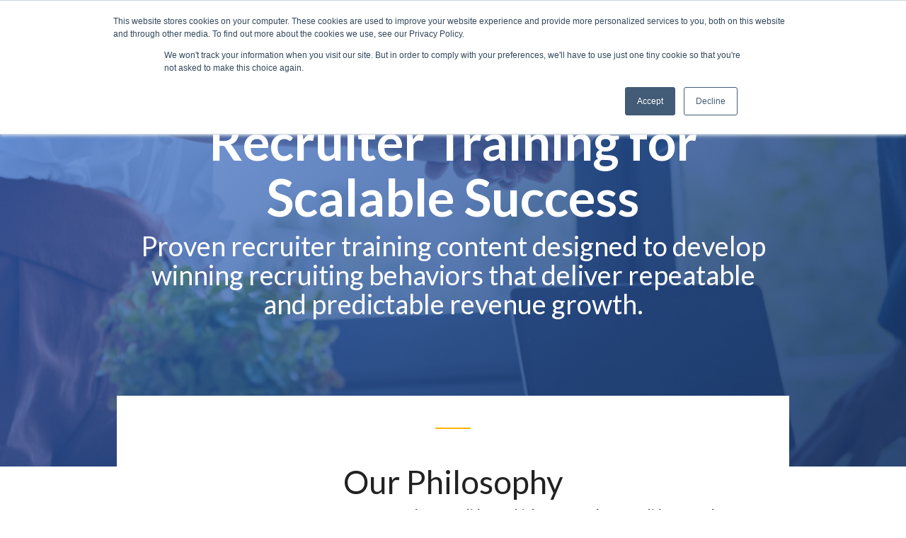

--- FILE ---
content_type: text/html; charset=UTF-8
request_url: https://www.menemshagroup.com/recruiter-training-content
body_size: 21948
content:
<!doctype html><html lang="en"><head>
    <meta charset="utf-8">
    <title>Recruiter Training Content | Menemsha Group</title>
    <link rel="shortcut icon" href="https://www.menemshagroup.com/hs-fs/file-633017098-ico/images/favicon.ico">
    <meta name="description" content="Proven recruiter training content that develops winning recruiting behaviors and delivers repeatable and predictable revenue growth. Get a free demo today!">
    
    
    
    
    
<meta name="viewport" content="width=device-width, initial-scale=1">

    <script src="/hs/hsstatic/jquery-libs/static-1.4/jquery/jquery-1.11.2.js"></script>
<script src="/hs/hsstatic/jquery-libs/static-1.4/jquery-migrate/jquery-migrate-1.2.1.js"></script>
<script>hsjQuery = window['jQuery'];</script>
    <meta property="og:description" content="Proven recruiter training content that develops winning recruiting behaviors and delivers repeatable and predictable revenue growth. Get a free demo today!">
    <meta property="og:title" content="Recruiter Training Content | Menemsha Group">
    <meta name="twitter:description" content="Proven recruiter training content that develops winning recruiting behaviors and delivers repeatable and predictable revenue growth. Get a free demo today!">
    <meta name="twitter:title" content="Recruiter Training Content | Menemsha Group">

    

    
    <style>
a.cta_button{-moz-box-sizing:content-box !important;-webkit-box-sizing:content-box !important;box-sizing:content-box !important;vertical-align:middle}.hs-breadcrumb-menu{list-style-type:none;margin:0px 0px 0px 0px;padding:0px 0px 0px 0px}.hs-breadcrumb-menu-item{float:left;padding:10px 0px 10px 10px}.hs-breadcrumb-menu-divider:before{content:'›';padding-left:10px}.hs-featured-image-link{border:0}.hs-featured-image{float:right;margin:0 0 20px 20px;max-width:50%}@media (max-width: 568px){.hs-featured-image{float:none;margin:0;width:100%;max-width:100%}}.hs-screen-reader-text{clip:rect(1px, 1px, 1px, 1px);height:1px;overflow:hidden;position:absolute !important;width:1px}
</style>

<link rel="stylesheet" href="https://www.menemshagroup.com/hubfs/hub_generated/template_assets/1/84240667027/1764076393128/template_main-head.css">
<link class="hs-async-css" rel="preload" href="https://www.menemshagroup.com/hubfs/hub_generated/template_assets/1/84240516893/1764076399600/template_main-foot.min.css" as="style" onload="this.onload=null;this.rel='stylesheet'">
<noscript><link rel="stylesheet" href="https://www.menemshagroup.com/hubfs/hub_generated/template_assets/1/84240516893/1764076399600/template_main-foot.min.css"></noscript>
<link rel="stylesheet" href="https://www.menemshagroup.com/hubfs/hub_generated/template_assets/1/85771793236/1764076398900/template_child.min.css">
<link rel="stylesheet" href="https://www.menemshagroup.com/hubfs/hub_generated/template_assets/1/84242358095/1764076393384/template_global-header-v2.min.css">

<style>

  
  
  .hhs-top-bar {
    background-color: rgba(255, 255, 255, 0.0);
    padding: 10px 0;
    
      position: absolute;
      left: 0;
      right: 0;
      z-index: 999;
    
  }
  .hhs-top-bar.sticky-menu.active {
    padding: 5px 0; 
  }
  
  @media (min-width: 992px) {
    
      .hhs-header-hat .container,
      .hhs-top-bar .container {
        padding-right: 30px;
        padding-left: 30px;
      }
    
  }
  
  
  
  .hhs-top-bar.hhs-alt-nav .logo-sticky,
  .logo-standard  {
    max-width: 280px;
    float: left;
  }
  
  .hhs-top-bar.hhs-alt-nav.sticky-menu.active .logo-sticky,
  .logo-sticky  {
    max-width: 200px;
    float: left;
  }
  
  .hhs-header-logo {
    padding-top:  0px;
  }
  
  
  .hhs-nav-grid__menu {
    
      margin: 0 auto;
    
  }
  
  .hhs-top-bar .hs-menu-wrapper.hs-menu-flow-horizontal>ul li a,
  .hs-menu-wrapper.hs-menu-flow-horizontal ul.hhs-nav-links .hs-menu-item a {
    color: rgba(255, 255, 255, 1.0);
  }
  
  
  .hhs-top-bar .hs-menu-wrapper.hs-menu-flow-horizontal>ul li {
    margin: 15px 10px;
  }
  
  .hhs-top-bar .hs-menu-wrapper.hs-menu-flow-horizontal>ul li a:hover,
  .hs-menu-wrapper.hs-menu-flow-horizontal ul.hhs-nav-links .hs-menu-item a:hover,
  .hhs-top-bar .hs-menu-wrapper.hs-menu-flow-horizontal>ul li a:hover,
  .hhs-header-search a i:hover,
  .hhs-lang-switch .globe_class:hover{
    color: rgba(255, 255, 255, 1.0);
  } 
  
  .hhs-header-search a i{
    color: rgba(255, 255, 255, 1);
    
  }
  
  .hhs-top-bar .hs-menu-wrapper.hs-menu-flow-horizontal>ul li.hs-menu-depth-1.active:after,
  .hhs-top-bar .hs-menu-wrapper.hs-menu-flow-horizontal>ul li.hs-menu-depth-1:after {
    background-color: rgba(255, 255, 255, 0.0);
  }
  
  
  
  .hhs-lang-switch .globe_class:before{
    color: rgba(255, 255, 255, 1);
  }
  
  .lang_list_class li {
     background: rgba(255, 255, 255, 1) !important;
  }
  
  .hhs-lang-switch .lang_list_class:after {
   border-bottom-color: rgba(255, 255, 255, 1) !important;
  }
  
  
 
  .hhs-hat-menu .hs-menu-children-wrapper,
  .sc-site-header__menu .hs-menu-children-wrapper {
    background-color: #FFFFFF;
  }
  
  .hhs-hat-menu .hs-menu-children-wrapper:before,
  .hs-menu-wrapper.hs-menu-flow-horizontal>ul li.hs-item-has-children ul.hs-menu-children-wrapper:before {
     color: rgba(255, 255, 255, 1) !important;
  }
  
  .hhs-hat-menu .hs-menu-children-wrapper li a,
  .hhs-lang-switch .lang_list_class li a,
  .custom-menu-primary .hs-menu-wrapper > ul li a, 
  .hs-menu-wrapper.hs-menu-flow-horizontal > ul li.hs-item-has-children ul.hs-menu-children-wrapper li a,
  .hhs-lang-switch .lang_list_class li a {
    color: #222222;
    font-size: 14px !important;
  }
  
  .hhs-hat-menu .hs-menu-children-wrapper li a:hover,
  .hhs-lang-switch .lang_list_class li a:hover,
  .hs-menu-wrapper.hs-menu-flow-horizontal ul.hhs-nav-links .hs-menu-item.hs-menu-depth-2 a:hover,
  .hhs-top-bar .hs-menu-wrapper.hs-menu-flow-horizontal>ul li.hs-item-has-children ul.hs-menu-children-wrapper li a:hover,
  .hhs-top-bar.hhs-alt-nav .hs-menu-wrapper.hs-menu-flow-horizontal ul.hhs-nav-links ul .hs-menu-item.sub-active a,
  .hhs-top-bar .hs-menu-wrapper.hs-menu-flow-horizontal ul.hhs-nav-links ul .hs-menu-item.sub-active a{
   background-color:  #4E79C2;
  }
  
  .hhs-hat-menu .hs-menu-children-wrapper li a:hover,
  .hhs-lang-switch .lang_list_class li a:hover,
  .custom-menu-primary .hs-menu-wrapper > ul li.hs-item-has-children ul.hs-menu-children-wrapper li a:hover,
  .hs-menu-wrapper.hs-menu-flow-horizontal ul.hhs-nav-links .hs-menu-item.hs-menu-depth-2 a:hover,
  .hhs-top-bar .hs-menu-wrapper.hs-menu-flow-horizontal>ul li.hs-item-has-children ul.hs-menu-children-wrapper li a:hover,
  .hhs-top-bar.hhs-alt-nav .hs-menu-wrapper.hs-menu-flow-horizontal ul.hhs-nav-links ul .hs-menu-item.sub-active a,
  .hhs-top-bar .hs-menu-wrapper.hs-menu-flow-horizontal ul.hhs-nav-links ul .hs-menu-item.sub-active a{
   color: #fff !important;
  }
  .custom-menu-primary .hs-menu-wrapper > ul li.hs-item-has-children ul.hs-menu-children-wrapper li.active a:hover {
    color: #222222 !important;
  }
    
  
  
  .hhs-top-bar.hhs-alt-nav.sticky-menu,
  .hhs-top-bar.sticky-menu,
  .hhs-top-bar.hhs-alt-nav{
    background-color: rgba(255, 255, 255, 1);
  }
  .sticky-menu.active {
    background-color: rgba(255, 255, 255, 1);
  }
  
  .hhs-top-bar.sticky-menu .hs-menu-wrapper.hs-menu-flow-horizontal>ul li a,
  .hhs-top-bar.hhs-alt-nav .hs-menu-wrapper.hs-menu-flow-horizontal>ul li a,
  .hhs-top-bar.hhs-alt-nav .hs-menu-wrapper.hs-menu-flow-horizontal ul.hhs-nav-links .hs-menu-item a,
  .hhs-top-bar.hhs-alt-nav .hhs-header-search a i,
  .hhs-top-bar.hhs-alt-nav .fas,
  .hhs-top-bar.hhs-alt-nav .hhs-lang-switch .globe_class:before,
  .sticky-menu .hs-menu-wrapper.hs-menu-flow-horizontal ul.hhs-nav-links li a,
  .sticky-menu .hhs-nav-grid__extras i,
  .sticky-menu .hhs-lang-switch .globe_class:before{
    color: rgba(34, 34, 34, 1.0);
  }
  
  .hhs-top-bar.hhs-alt-nav .hs-menu-wrapper.hs-menu-flow-horizontal ul.hhs-nav-links ul .hs-menu-item a {
    color: #222222;
  }
  
  .hhs-top-bar.sticky-menu .hs-menu-wrapper.hs-menu-flow-horizontal>ul li a:hover,
  .hhs-top-bar.hhs-alt-nav .hs-menu-wrapper.hs-menu-flow-horizontal>ul li a:hover,
  .hhs-top-bar.hhs-alt-nav .hhs-top-bar .hs-menu-wrapper.hs-menu-flow-horizontal .hs-menu-depth-1:first-child:hover,
  .hhs-top-bar.hhs-alt-nav .hhs-header-search a i:hover,
  .hhs-top-bar.hhs-alt-nav .fas:hover,
  .hhs-top-bar.hhs-alt-nav .hhs-lang-switch .globe_class:before,
  .sticky-menu .hhs-top-bar .hs-menu-wrapper.hs-menu-flow-horizontal .hs-menu-depth-1:first-child:hover,
  .sticky-menu .hs-menu-wrapper.hs-menu-flow-horizontal ul.hhs-nav-links li a:hover,
  .sticky-menu .hhs-header-search a i:hover{
    color: rgba(78, 121, 194, 1.0);
  }
  
  .hhs-top-bar.hhs-alt-nav .hhs-header-search a i,
  .hhs-top-bar.hhs-alt-nav .globe_class {
    color: rgba(34, 34, 34, 1) !important;
  }
  
  .hhs-top-bar.hhs-alt-nav .hhs-top-bar .hs-menu-wrapper.hs-menu-flow-horizontal>ul li a:hover,
  .hhs-top-bar.hhs-alt-nav .hhs-header-search a i:hover,
  .hhs-top-bar.hhs-alt-nav .globe_class:hover {
    color: rgba(78, 121, 194, 1) !important;
  }
  
  
  .hhs-top-bar.hhs-alt-nav .hs-menu-wrapper.hs-menu-flow-horizontal>ul li.hs-menu-depth-1.active:after,
  .hhs-top-bar.hhs-alt-nav .hs-menu-wrapper.hs-menu-flow-horizontal>ul li.hs-menu-depth-1:after,
  .sticky-menu.hhs-top-bar .hs-menu-wrapper.hs-menu-flow-horizontal>ul li.hs-menu-depth-1.active:after,
  .sticky-menu.hhs-top-bar .hs-menu-wrapper.hs-menu-flow-horizontal>ul li.hs-menu-depth-1:after {
    background-color: rgba(255, 178, 0, 1.0);
  }
 
  
  
  .hhs-header-cta .cta-secondary,
  .hhs-header-cta .cta-tertiary,
  .hhs-header-cta .cta-primary {
    padding: 15px 15px !important;
    font-size: 14px !important;
    -webkit-box-shadow: none;
    box-shadow: none;
  }
  
   
   
  
  .hhs-side-menu {
   width:  400px;
  }
  
  .hhs-side-menu {
   background-color:  rgba(255, 255, 255, 1.0);
  }
  
  .body-wrapper::after {
    background-color:  rgba(0, 0, 0, 0.6);
  }
  
  
  
  .hamburger-icon .line {
    background: rgba(255, 255, 255, 1.0);
  }
  
  .hhs-top-bar.hhs-alt-nav .hamburger-icon .line,
  .sticky-menu .hamburger-icon .line {
    background: rgba(34, 34, 34, 1.0);
  }
  
  .hamburger-icon.active .line {
    background: rgba(68, 68, 68, 1.0);
  }
  
  
  
  
  .hhs-side-menu .hhs-lang-switch .globe_class:before,
  .hhs-side-menu .fas{
    color: rgba(68, 68, 68, 1.0);
  }
  
  .hhs-top-bar .fas {
    color: #ffffff;
  }
  
  .hhs-side-menu__footer a i,
  .hhs-side-menu__footer a:visited i {
    color: #222222;
  }
  
  .hhs-side-menu__footer a:hover i,
  .hhs-side-menu__footer a:focus i {
    color: #1c3664;
  }
  
  
  
  .hhs-side-menu .hhs-side-menu__mobile li a {
    font-size: 18px;
    font-weight: bold;
    color: rgba(34, 34, 34, 1.0);
  }
  
  .hhs-side-menu .hhs-side-menu__mobile li a:hover {
    color: rgba(78, 121, 194, 1.0);
  }
  
  .hhs-sidebar-nav-toggle i {
    color: rgba(34, 34, 34, 1.0);
  }
  
  
  
  .hhs-side-menu__extras .hs-menu-item a,
  .hhs-side-menu__extras .hs-menu-wrapper.hs-menu-flow-horizontal>ul li.hs-item-has-children ul.hs-menu-children-wrapper a {
    font-size: 14px;
    font-weight: nomral;
    color: rgba(34, 34, 34, 1);
  }
  
  .hhs-side-menu__extras .hs-menu-item a:hover,
  .hhs-side-menu__extras .hs-menu-wrapper.hs-menu-flow-horizontal>ul li.hs-item-has-children ul.hs-menu-children-wrapper a:hover {
    color: rgba(28, 54, 100, 1);
  }
  
  
  
  
    .hhs-side-menu__extras {flex: 1;}
  
  
  @media (max-width: 575px) {
    .hhs-side-menu {
     width: 100%; 
    }
  }
  
   
   
  
  
    
    @media screen and (min-width: 850px) {
      [class^=mega-drop].loaded {
        position: relative; 	
        display: inline-block; 	
        padding: 0 !important; 	
      }
      
      [class^=mega-drop].loaded:hover::after {
        display: block; 
        position: absolute;
        top:0; 
        width: 100%; 
        height: 100px; 
        left: -36px;
        
      }
      [class^=mega-drop].loaded:hover::before {
        display: block; 
        position: absolute;
        top: 0; 
        width: 100%; 
        height: 100px; 
        right: -36px;
        
      }
      .mega-menu::before {
        height: 30px;
        top: -30px;
	      background-color: rgba(255, 2, 1, 0.0);
      }
    } 
  
    .mega-menu {
      background-color: rgba(255, 255, 255, 1);
      top: 75px;
    }
    .sticky-menu.active .mega-menu  {
      top: 70px;
    }
    .mega-menu span.hs_cos_wrapper_type_text {
      text-transform: none !important;
      font-weight: normal !important;
      white-space: normal !important; 
    }

    .hhs-top-bar .hs-menu-wrapper.hs-menu-flow-horizontal>ul li .mega-menu a,
    .hhs-alt-nav .hhs-top-bar .hs-menu-wrapper.hs-menu-flow-horizontal>ul li .mega-menu a,
    .hhs-top-bar .mega-menu .mega-nav-con ul li ul.hs-menu-children-wrapper li a,
    .hhs-alt-nav .hhs-top-bar .mega-menu .mega-nav-con ul li ul.hs-menu-children-wrapper li a{
      color: #444444 !important;
      font-size: 16px !important;
      font-weight: normal;
      text-transform: none;
      padding-top:10px !important;
      padding-bottom:10px !important;
    }
    .hhs-top-bar .mega-menu .mega-nav-con ul li ul.hs-menu-children-wrapper li a{
      font-size: 0.95em !important;
    }
    .hhs-top-bar .mega-menu .mega-nav-con .hs-menu-wrapper.hs-menu-flow-horizontal ul .hs-menu-item.hs-menu-depth-2 a:hover,
    .hhs-top-bar .hs-menu-wrapper.hs-menu-flow-horizontal>ul li .mega-menu a:hover,
    .hhs-alt-nav .hhs-top-bar .hs-menu-wrapper.hs-menu-flow-horizontal>ul li .mega-menu a:hover,
    .hhs-top-bar .mega-menu .mega-nav-con ul li ul.hs-menu-children-wrapper li a:hover,
    .hhs-alt-nav .hhs-top-bar .mega-menu .mega-nav-con ul li ul.hs-menu-children-wrapper li a:hover{
      color: #00a4bd !important;
      background-color: transparent !important;
    } 
  
  
  
  
  
  
  
    .hhs-menu-toggle {
      display: none;  
    }
    @media (max-width: 960px) {
      .hhs-menu-toggle {
        display: block;  
      }
    }
    @media (max-width: 920px) {
      .hhs-menu-toggle {
        display: block;  
      }
    }
  
  
    
  
  .hhs-side-menu__ctas .hhs-side-cta-1,
  .hhs-side-menu__ctas .hhs-side-cta-2{
    display: none;
  }
  @media (max-width: 960px) {
      .hhs-extras-ctas,
      .hhs-extras-ctas .hhs-head-cta-1 {
        display: none;
      }
      .hhs-side-menu__ctas .hhs-side-cta-1 {
        display: inline-block;
      }
    }
    @media (max-width: 920px) {
      .hhs-extras-ctas .hhs-head-cta-2 {
        display: none;
      }
      .hhs-side-menu__ctas .hhs-side-cta-2 {
        display: inline-block;
      }
    }
    
  
    @media (min-width: 850px) {
      .hhs-side-menu__mobile {
        display: none;
      }
    }

  @media (max-width: 850px) {
    .main-nav .sc-site-header__menu {
       display: none;
      }
    }
  
  
  
  
  
  
  
  
  
  
  
  
  
   
  @media (max-width: 922px) {
    .custom-menu-primary .hs-menu-wrapper > ul {
       margin-top: 10px !important;
    }
    .custom-menu-primary .hs-menu-wrapper > ul,
    .custom-menu-primary .hs-menu-wrapper > ul li.active a:hover{
      background-color:  rgba(255, 255, 255, 1) !important;
    }
    .hhs-top-bar .hs-menu-wrapper.hs-menu-flow-horizontal>ul li a:hover,
    .custom-menu-primary .hs-menu-wrapper > ul li.active a:hover {
      color:  #222222 ;
    }
    .custom-menu-primary .hs-menu-wrapper > ul li{
      
        border-top: 1px solid rgba(255, 255, 255, .2) !important; 
      
    }
    .custom-menu-primary .hs-menu-wrapper > ul ul li{
      
        background-color: rgba(255, 255, 255, .15);
      
    }
    
      .sticky-menu.active {
        position: static !important;
      }
      .sticky-menu.active {
        display: none !important;
        height: 0px !important;
      }
    
  }
  
  
  @media (max-width: 575px) {
    .logo-standard, .logo-sticky {
      max-width: 150px !important;
    }
    
      .hhs-nav-opt-items .hhs-header-search {
        right: 3px;
      }
      .hhs-nav-opt-items .hhs-lang-switch
       {
        right: 33px;
      }
    
  }
  
</style>

<link rel="stylesheet" href="https://www.menemshagroup.com/hubfs/hub_generated/template_assets/1/84240808526/1764076391210/template_global-footer.min.css">
<style>
  
  
  
  #hs_cos_wrapper_global_footer .hhs-footer-mod {
    padding-top: 50px;
    padding-bottom: 50px;
    
    
      background-color: rgba(22, 53, 103, 1.0);
    }
  


  
  .hhs-foot-base-nav .hs-menu-wrapper.hs-menu-flow-horizontal > ul li a,
  .hhs-foot-nav-col .hs-menu-wrapper.hs-menu-flow-horizontal>ul li.hs-item-has-children ul.hs-menu-children-wrapper li a,
  .hhs-foot-nav-col .hs-menu-wrapper.hs-menu-flow-horizontal > ul li a {
    color: #FFFFFF !important;
  }
  .hhs-foot-base-nav .hs-menu-wrapper.hs-menu-flow-horizontal > ul li a:hover,
  .hhs-foot-nav-col .hs-menu-wrapper.hs-menu-flow-horizontal>ul li.hs-item-has-children ul.hs-menu-children-wrapper li a:hover,
  .hhs-foot-nav-col .hs-menu-wrapper.hs-menu-flow-horizontal > ul li a:hover {
    color: #ffb200  !important;
  }
  .foot-nav-title,
  .hhs-foot-rss h5,
  .hhs-foot-nav-col h5 {
    margin-bottom: 40px;
    color: #ffffff;
  }

  .hhs-foot-rss .hs_cos_wrapper_type_inline_rich_text p,
  .hhs-foot-rss .hs_cos_wrapper_type_inline_rich_text l1,
  .hhs-foot-rss .hs_cos_wrapper_type_inline_rich_text span,
  .hhs-foot-rss label{
    color: #ffffff;
  }
  
  .hhs-foot-base-nav .hs-menu-wrapper.hs-menu-flow-horizontal > ul li a {
    font-size: 16px;
  }

  
  .hhs-footer-mod .hhs-post-content a h6  {
    color: #FFFFFF;
    font-size: 16px;
    line-height: 20px;
  }
  .hhs-footer-mod .hhs-post-summary p  {
    color: #ffffff;
    font-size: 14px;
    line-height: 18px;
  }
  .hhs-foot-rss .hs-rss-title:hover {
    color: #ffb200;
  }
   .hhs-footer-mod .hhs-post-feat-img {
    min-height: 120px;
  }
  .hhs-foot-rss .hs-rss-item.hs-with-featured-image .hs-rss-item-text  {
   margin-top: 120px;
  }
  .hhs-foot-break-line {
    border-color:  #FFFFFF;
  }
  .hhs-foot-copyright {
    color: #ffffff;
  }
  
  
  
  
    @media (max-width: 575px) {
     .hhs-foot-nav-col .hhs-col-content {
       display: none; 
       text-align: center;
     }
     .hhs-foot-nav-col .hhs-col-content.open-menu {
       display: block;
       text-align: center;
     } 
    }
  #hs_cos_wrapper_global_footer .hhs-social-con i { color:  #FFFFFF;}
    #hs_cos_wrapper_global_footer .hhs-social-con i:hover {color:  #ffb200;}@media (max-width: 922px) {
    #hs_cos_wrapper_global_footer .hhs-footer-mod {
      padding-top: 50px;
      padding-bottom: 50px;
    }
  }

  
  #return-to-top {
   background: rgba(51, 51, 51, 0.7);
  }
  #return-to-top:hover {
   background: rgba(51, 51, 51, 0.9);
  }

  
  @media (max-width: 575px) {
    #hs_cos_wrapper_global_footer .hhs-footer-mod {
      padding-top: 25px;
      padding-bottom: 25px;
    }
    .hhs-foot-nav-col {
     border-color: #FFFFFF;
    }
  }
</style>

<style>

  





  
</style>

<link rel="stylesheet" href="https://www.menemshagroup.com/hubfs/hub_generated/template_assets/1/84242680341/1764076402503/template_hero-banner.min.css">

<style>
  
  
  
  #hs_cos_wrapper_dnd_area-module-2 .hhs-hero-mod {
    padding-top: 100px;
    padding-bottom:  200px;z-index: 1;}
  
  #hs_cos_wrapper_dnd_area-module-2 .hhs-hero-mod .row {
    margin-top:  60px;
  }
  
  @media (max-width: 922px) {
    #hs_cos_wrapper_dnd_area-module-2 .hhs-hero-mod {
      padding-top: 100px;
      padding-bottom: 100px;
    }
  }
  @media (max-width: 575px) {
    #hs_cos_wrapper_dnd_area-module-2 .hhs-hero-mod {
      padding-top: 50px;
      padding-bottom: 50px;
    }}
  .para-background {
      
      position: absolute;
      top: 0;
      right: 0;
      bottom: 0;
      left: 0;
      opacity: 0;
      transition: all 0.125s ease-in-out;
    }

    .para-background.simpleParallax,
    .para-background--show-mobile {
      opacity: 1;
    }

    #hs_cos_wrapper_dnd_area-module-2 .para-background__image {
      
      display: block;
      width: 100%;
      height: 100% !important;
      object-fit: cover;
    }#hs_cos_wrapper_dnd_area-module-2 .hhs-hero-overlay {background-color: #163567;
        background: -moz-linear-gradient(-45deg, rgba(22, 53, 103,0.90) 0%, rgba(53, 116, 227, 0.60) 100%);
        background: -webkit-linear-gradient(-45deg, rgba(22, 53, 103,0.90) 0%, rgba(53, 116, 227, 0.60) 100%);
        background: linear-gradient(-45deg, rgba(22, 53, 103,0.90) 0%, rgba(53, 116, 227, 0.60) 100%);}#hs_cos_wrapper_dnd_area-module-2 .hhs-hero-mod .first-col .hhs-col-inner {
    text-align:  center;}#hs_cos_wrapper_dnd_area-module-2 .hhs-hero-mod .first-col .hhs-col-inner {
    text-align:  center;
  }
  @media (max-width: 992px) {
    #hs_cos_wrapper_dnd_area-module-2 .hhs-hero-mod .second-col .hhs-col-inner {
      text-align:  left;
    }
  }
  @media (max-width: 575px) {
    #hs_cos_wrapper_dnd_area-module-2 .hhs-hero-mod .first-col .hhs-col-inner {
      text-align:  left;
    }
  }
  
  
  
  #hs_cos_wrapper_dnd_area-module-2 .first-col .hhs-rich-text h1, #hs_cos_wrapper_dnd_area-module-2 .first-col .hhs-rich-text h2,#hs_cos_wrapper_dnd_area-module-2 .first-col .hhs-rich-text h3, #hs_cos_wrapper_dnd_area-module-2 .first-col .hhs-rich-text h4, #hs_cos_wrapper_dnd_area-module-2 .first-col .hhs-rich-text h5, #hs_cos_wrapper_dnd_area-module-2 .first-col .hhs-rich-text h6, #hs_cos_wrapper_dnd_area-module-2 .first-col .hhs-rich-text p, #hs_cos_wrapper_dnd_area-module-2 .first-col .hhs-rich-text span, #hs_cos_wrapper_dnd_area-module-2 .first-col .hhs-rich-text label, #hs_cos_wrapper_dnd_area-module-2 .first-col .hhs-rich-text li {
    color: #ffffff;
  }
  
  
  
  
  
</style>


<style>
  
  
  
  #hs_cos_wrapper_dnd_area-module-3 .hhs-text-mod {
      padding-top: 0px;
      padding-bottom:  50px;background-color: rgba(255, 255, 255, 0.0);}
  
  @media (max-width: 922px) {
    #hs_cos_wrapper_dnd_area-module-3 .hhs-text-mod {
      padding-top: 50px;
      padding-bottom: 10px;
    }
  }
  @media (max-width: 575px) {
    #hs_cos_wrapper_dnd_area-module-3 .hhs-text-mod {
      padding-top: 25px;
      padding-bottom: 25px;
    }
  }#hs_cos_wrapper_dnd_area-module-3 .hhs-pull-up .row {
      margin-top: -100px;
      background-color: rgba(255, 255, 255, 1);
      padding: 25px;
      
        padding-bottom: 0px;
      
      z-index: 5;
      position: relative;
      
      
    }
    @media (max-width: 922px) {
      #hs_cos_wrapper_dnd_area-module-3 .hhs-pull-up .row {
        margin-top: -0px;
        padding: 15px;
      }
    }
    @media (max-width: 575px) {
      #hs_cos_wrapper_dnd_area-module-3 .hhs-pull-up .row {
        margin-top: -50px;
        padding: 25px;
      }
    }#hs_cos_wrapper_dnd_area-module-3 .c1 .hhs-rich-text, #hs_cos_wrapper_dnd_area-module-3 .c1 .hhs-rich-text h1, #hs_cos_wrapper_dnd_area-module-3 .c1 .hhs-rich-text h2,#hs_cos_wrapper_dnd_area-module-3 .c1 .hhs-rich-text h3, #hs_cos_wrapper_dnd_area-module-3 .c1 .hhs-rich-text h4, #hs_cos_wrapper_dnd_area-module-3 .c1 .hhs-rich-text h5, #hs_cos_wrapper_dnd_area-module-3 .c1 .hhs-rich-text h6, #hs_cos_wrapper_dnd_area-module-3 .c1 .hhs-rich-text p, #hs_cos_wrapper_dnd_area-module-3 .c1 .hhs-rich-text span, #hs_cos_wrapper_dnd_area-module-3 .c1 .hhs-rich-text li, #hs_cos_wrapper_dnd_area-module-3 .c1 .hhs-rich-text blockquote {text-align: center;
  }@media (max-width: 992px) {
    #hs_cos_wrapper_dnd_area-module-3 .c1 .hhs-rich-text h1, #hs_cos_wrapper_dnd_area-module-3 .c1 .hhs-rich-text h2,#hs_cos_wrapper_dnd_area-module-3 .c1 .hhs-rich-text h3, #hs_cos_wrapper_dnd_area-module-3 .c1 .hhs-rich-text h4, #hs_cos_wrapper_dnd_area-module-3 .c1 .hhs-rich-text h5, #hs_cos_wrapper_dnd_area-module-3 .c1 .hhs-rich-text h6, #hs_cos_wrapper_dnd_area-module-3 .c1 .hhs-rich-text p, #hs_cos_wrapper_dnd_area-module-3 .c1 .hhs-rich-text span, #hs_cos_wrapper_dnd_area-module-3 .c1 .hhs-rich-text li {
      text-align: center;
    }
  }
  @media (max-width: 575px) {
    #hs_cos_wrapper_dnd_area-module-3 .c1 .hhs-rich-text h1, #hs_cos_wrapper_dnd_area-module-3 .c1 .hhs-rich-text h2,#hs_cos_wrapper_dnd_area-module-3 .c1 .hhs-rich-text h3, #hs_cos_wrapper_dnd_area-module-3 .c1 .hhs-rich-text h4, #hs_cos_wrapper_dnd_area-module-3 .c1 .hhs-rich-text h5, #hs_cos_wrapper_dnd_area-module-3 .c1 .hhs-rich-text h6, #hs_cos_wrapper_dnd_area-module-3 .c1 .hhs-rich-text p, #hs_cos_wrapper_dnd_area-module-3 .c1 .hhs-rich-text span, #hs_cos_wrapper_dnd_area-module-3 .c1 .hhs-rich-text li {
      text-align: center;
    }
  }#hs_cos_wrapper_dnd_area-module-3 .c1 .hhs-divider{
      margin-right: auto; margin-left: auto;
      }
    @media (max-width: 992px) {
      #hs_cos_wrapper_dnd_area-module-3 .c1 .hhs-divider{
        
          margin-right: auto !important;
          margin-left: auto !important;
          float: none;
        
        
        
      }
    }
    @media (max-width: 575px) {
      #hs_cos_wrapper_dnd_area-module-3 .c1 .hhs-divider{
        
          margin-right: auto !important;
          margin-left: auto !important;
          float: none;
        
        
        
      }
    }
  
  
  
  
  
  
  
  
  
  
  
  
  
</style>

<link class="hs-async-css" rel="preload" href="https://www.menemshagroup.com/hubfs/hub_generated/template_assets/1/84240332195/1764076391063/template_row-multi-column-content.min.css" as="style" onload="this.onload=null;this.rel='stylesheet'">
<noscript><link rel="stylesheet" href="https://www.menemshagroup.com/hubfs/hub_generated/template_assets/1/84240332195/1764076391063/template_row-multi-column-content.min.css"></noscript>

<style>
  
  
  
  #hs_cos_wrapper_module_1666732847319 .hhs-text-mod {
      padding-top: 100px;
      padding-bottom:  10px;background-color: rgba(255, 255, 255, 0.0);}
  
  @media (max-width: 922px) {
    #hs_cos_wrapper_module_1666732847319 .hhs-text-mod {
      padding-top: 100px;
      padding-bottom: 10px;
    }
  }
  @media (max-width: 575px) {
    #hs_cos_wrapper_module_1666732847319 .hhs-text-mod {
      padding-top: 50px;
      padding-bottom: 10px;
    }
  }#hs_cos_wrapper_module_1666732847319 .c1 .hhs-rich-text, #hs_cos_wrapper_module_1666732847319 .c1 .hhs-rich-text h1, #hs_cos_wrapper_module_1666732847319 .c1 .hhs-rich-text h2,#hs_cos_wrapper_module_1666732847319 .c1 .hhs-rich-text h3, #hs_cos_wrapper_module_1666732847319 .c1 .hhs-rich-text h4, #hs_cos_wrapper_module_1666732847319 .c1 .hhs-rich-text h5, #hs_cos_wrapper_module_1666732847319 .c1 .hhs-rich-text h6, #hs_cos_wrapper_module_1666732847319 .c1 .hhs-rich-text p, #hs_cos_wrapper_module_1666732847319 .c1 .hhs-rich-text span, #hs_cos_wrapper_module_1666732847319 .c1 .hhs-rich-text li, #hs_cos_wrapper_module_1666732847319 .c1 .hhs-rich-text blockquote {color:  #FFFFFF;text-align: center;
  }#hs_cos_wrapper_module_1666732847319 .hhs-form-con.c1 .legal-consent-container p a,
    #hs_cos_wrapper_module_1666732847319 .c1 .hhs-rich-text p a {
      color: #FFFFFF;
    }
    #hs_cos_wrapper_module_1666732847319 .hhs-form-con.c1 .legal-consent-container p a:hover,
    #hs_cos_wrapper_module_1666732847319 .c1 .hhs-rich-text p a:hover {
      color: #fcb415;
    }@media (max-width: 992px) {
    #hs_cos_wrapper_module_1666732847319 .c1 .hhs-rich-text h1, #hs_cos_wrapper_module_1666732847319 .c1 .hhs-rich-text h2,#hs_cos_wrapper_module_1666732847319 .c1 .hhs-rich-text h3, #hs_cos_wrapper_module_1666732847319 .c1 .hhs-rich-text h4, #hs_cos_wrapper_module_1666732847319 .c1 .hhs-rich-text h5, #hs_cos_wrapper_module_1666732847319 .c1 .hhs-rich-text h6, #hs_cos_wrapper_module_1666732847319 .c1 .hhs-rich-text p, #hs_cos_wrapper_module_1666732847319 .c1 .hhs-rich-text span, #hs_cos_wrapper_module_1666732847319 .c1 .hhs-rich-text li {
      text-align: center;
    }
  }
  @media (max-width: 575px) {
    #hs_cos_wrapper_module_1666732847319 .c1 .hhs-rich-text h1, #hs_cos_wrapper_module_1666732847319 .c1 .hhs-rich-text h2,#hs_cos_wrapper_module_1666732847319 .c1 .hhs-rich-text h3, #hs_cos_wrapper_module_1666732847319 .c1 .hhs-rich-text h4, #hs_cos_wrapper_module_1666732847319 .c1 .hhs-rich-text h5, #hs_cos_wrapper_module_1666732847319 .c1 .hhs-rich-text h6, #hs_cos_wrapper_module_1666732847319 .c1 .hhs-rich-text p, #hs_cos_wrapper_module_1666732847319 .c1 .hhs-rich-text span, #hs_cos_wrapper_module_1666732847319 .c1 .hhs-rich-text li {
      text-align: center;
    }
  }#hs_cos_wrapper_module_1666732847319 .c1 .hhs-divider{
      
        border-color: #FFFFFF;margin-right: auto; margin-left: auto;
      }
    @media (max-width: 992px) {
      #hs_cos_wrapper_module_1666732847319 .c1 .hhs-divider{
        
          margin-right: auto !important;
          margin-left: auto !important;
          float: none;
        
        
        
      }
    }
    @media (max-width: 575px) {
      #hs_cos_wrapper_module_1666732847319 .c1 .hhs-divider{
        
          margin-right: auto !important;
          margin-left: auto !important;
          float: none;
        
        
        
      }
    }
  
  
  
  
  
  
  
  
  
  
  
  
  
</style>


<style>
  
  
  
  #hs_cos_wrapper_widget_1666732963592 .hhs-icon-mod {
    padding-top: 25px;
    padding-bottom:  100px;
    
      background-color: rgba(255, 255, 255, 0.0);
    
    
      position: relative;
      z-index: 1;
    
  }
  
  @media (max-width: 922px) {
    #hs_cos_wrapper_widget_1666732963592 .hhs-icon-mod {
      padding-top: 25px;
      padding-bottom: 100px;
    }
  }
  
  @media (max-width: 575px) {
    #hs_cos_wrapper_widget_1666732963592 .hhs-icon-mod {
      padding-top: 25px;
      padding-bottom: 50px;
    }
  }#hs_cos_wrapper_widget_1666732963592 .hhs-icon-con {
    text-align: left;
  }
  
  @media (max-width: 575px) {
    #hs_cos_wrapper_widget_1666732963592 .hhs-icon-con {
      text-align: left;
    }
  }
  
  #hs_cos_wrapper_widget_1666732963592 .hhs-icon-con i {
    
    
  }
  
  
  
  
</style>

<link class="hs-async-css" rel="preload" href="https://www.menemshagroup.com/hubfs/hub_generated/template_assets/1/84241048601/1764076397900/template_row-icon-text.min.css" as="style" onload="this.onload=null;this.rel='stylesheet'">
<noscript><link rel="stylesheet" href="https://www.menemshagroup.com/hubfs/hub_generated/template_assets/1/84241048601/1764076397900/template_row-icon-text.min.css"></noscript>

<style>
  
  
  
  #hs_cos_wrapper_widget_1666290287955 .hhs-accordion-mod {
      padding-top: 100px;
      padding-bottom:  100px;
    
      background-color: rgba(255, 255, 255, 1);
    
    }
  
  @media (max-width: 922px) {
    #hs_cos_wrapper_widget_1666290287955 .hhs-accordion-mod {
      padding-top: 100px;
      padding-bottom: 100px;
    }
  }
  
  @media (max-width: 575px) {
    #hs_cos_wrapper_widget_1666290287955 .hhs-accordion-mod {
      padding-top: 50px;
      padding-bottom: 50px;
      text-align: left;
    }
  }
  
  
  
   
  
  
  
  

  
  
  
  
  
  
  
  
  #hs_cos_wrapper_widget_1666290287955 .hhs-rich-text.c1, #hs_cos_wrapper_widget_1666290287955 .hhs-rich-text.c1 h1, #hs_cos_wrapper_widget_1666290287955 .hhs-rich-text.c1 h2,#hs_cos_wrapper_widget_1666290287955 .hhs-rich-text.c1 h3, #hs_cos_wrapper_widget_1666290287955 .hhs-rich-text.c1 h4, #hs_cos_wrapper_widget_1666290287955 .hhs-rich-text.c1 h5, #hs_cos_wrapper_widget_1666290287955 .hhs-rich-text.c1 h6, #hs_cos_wrapper_widget_1666290287955 .hhs-rich-text.c1 p, #hs_cos_wrapper_widget_1666290287955 .hhs-rich-text.c1 span, #hs_cos_wrapper_widget_1666290287955 .hhs-rich-text.c1 li, #hs_cos_wrapper_widget_1666290287955 .hhs-rich-text.c1 blockquote {
    
    text-align: left;
  }
  
  #hs_cos_wrapper_widget_1666290287955 .hhs-rich-text.c1 a.accordion-title h4 {
    
    font-size: 20px;
  }
  
  
  
  #hs_cos_wrapper_widget_1666290287955 .c1 .hhs-accordion-1 a.accordion-title:hover {
   background-color: rgba(153, 153, 153, 0.1);
  }
  #hs_cos_wrapper_widget_1666290287955 .c1 .hhs-accordion-1 li {
    border-bottom: 1px solid rgba(238, 238, 238, 1);
  }
  #hs_cos_wrapper_widget_1666290287955 .c1 .hhs-accordion-1  {
    border-top: 1px solid rgba(238, 238, 238, 1);
  }
  #hs_cos_wrapper_widget_1666290287955 .c1 .hhs-accordion-1 a.accordion-title:after {
    border-right: 1px solid rgba(102, 102, 102, 1);
    border-bottom: 1px solid rgba(102, 102, 102, 1);
  }
    

    #hs_cos_wrapper_widget_1666290287955 .hhs-rich-text.c2,#hs_cos_wrapper_widget_1666290287955 .hhs-rich-text.c2 h1, #hs_cos_wrapper_widget_1666290287955 .hhs-rich-text.c2 h2,#hs_cos_wrapper_widget_1666290287955 .hhs-rich-text.c2 h3, #hs_cos_wrapper_widget_1666290287955 .hhs-rich-text.c2 h4, #hs_cos_wrapper_widget_1666290287955 .hhs-rich-text.c2 h5, #hs_cos_wrapper_widget_1666290287955 .hhs-rich-text.c2 h6, #hs_cos_wrapper_widget_1666290287955 .hhs-rich-text.c2 p, #hs_cos_wrapper_widget_1666290287955 .hhs-rich-text.c2 span, #hs_cos_wrapper_widget_1666290287955 .hhs-rich-text.c2 li, #hs_cos_wrapper_widget_1666290287955 .hhs-rich-text.c2 blockquote {
      
      text-align: left;
    }
    #hs_cos_wrapper_widget_1666290287955 .hhs-rich-text.c2 a.accordion-title h4 {
      
      font-size: 20px;
    }
    

    #hs_cos_wrapper_widget_1666290287955 .c2 .hhs-accordion-1 a.accordion-title:hover {
     background-color: rgba(255, 178, 0, 0.10);
    }
    #hs_cos_wrapper_widget_1666290287955 .c2 .hhs-accordion-1 li {
      border-bottom: 1px solid rgba(255, 178, 0, 0.10);
    }
    #hs_cos_wrapper_widget_1666290287955 .c2 .hhs-accordion-1  {
      border-top: 1px solid rgba(255, 178, 0, 0.10);
    }
    #hs_cos_wrapper_widget_1666290287955 .c2 .hhs-accordion-1 a.accordion-title:after {
      border-right: 1px solid rgba(34, 34, 34, 1);
      border-bottom: 1px solid rgba(34, 34, 34, 1);
    }#hs_cos_wrapper_widget_1666290287955 .c2 .hhs-divider{
        border-color: #ffb200;
        
        
          margin-right: 50px; margin-left: 0px;
        
        
      }
      @media (max-width: 575px) {
        #hs_cos_wrapper_widget_1666290287955 .c2 .hhs-divider{
          
          
            margin-left: 0 !important;
            float: none;
          
          
        }
      }
  
  
  
  
  
  
  
  
  
  

  
  
  
  @media (max-width: 575px) {
    #hs_cos_wrapper_widget_1666290287955 .hhs-rich-text.c1 h1, #hs_cos_wrapper_widget_1666290287955 .hhs-rich-text.c1 h2,#hs_cos_wrapper_widget_1666290287955 .hhs-rich-text.c1 h3, #hs_cos_wrapper_widget_1666290287955 .hhs-rich-text.c1 h4, #hs_cos_wrapper_widget_1666290287955 .hhs-rich-text.c1 h5, #hs_cos_wrapper_widget_1666290287955 .hhs-rich-text.c1 h6, #hs_cos_wrapper_widget_1666290287955 .hhs-rich-text.c1 p, #hs_cos_wrapper_widget_1666290287955 .hhs-rich-text.c1 span, #hs_cos_wrapper_widget_1666290287955 .hhs-rich-text.c1 li {
      text-align: left;
    }
    #hs_cos_wrapper_widget_1666290287955 .hhs-rich-text.c2 h1, #hs_cos_wrapper_widget_1666290287955 .hhs-rich-text.c2 h2,#hs_cos_wrapper_widget_1666290287955 .hhs-rich-text.c2 h3, #hs_cos_wrapper_widget_1666290287955 .hhs-rich-text.c2 h4, #hs_cos_wrapper_widget_1666290287955 .hhs-rich-text.c2 h5, #hs_cos_wrapper_widget_1666290287955 .hhs-rich-text.c2 h6, #hs_cos_wrapper_widget_1666290287955 .hhs-rich-text.c2 p, #hs_cos_wrapper_widget_1666290287955 .hhs-rich-text.c2 span, #hs_cos_wrapper_widget_1666290287955 .hhs-rich-text.c2 li {
      text-align: left;
    }
    #hs_cos_wrapper_widget_1666290287955 .hhs-rich-text.c3 h1, #hs_cos_wrapper_widget_1666290287955 .hhs-rich-text.c3 h2,#hs_cos_wrapper_widget_1666290287955 .hhs-rich-text.c3 h3, #hs_cos_wrapper_widget_1666290287955 .hhs-rich-text.c3 h4, #hs_cos_wrapper_widget_1666290287955 .hhs-rich-text.c3 h5, #hs_cos_wrapper_widget_1666290287955 .hhs-rich-text.c3 h6, #hs_cos_wrapper_widget_1666290287955 .hhs-rich-text.c3 p, #hs_cos_wrapper_widget_1666290287955 .hhs-rich-text.c3 span, #hs_cos_wrapper_widget_1666290287955 .hhs-rich-text.c3 li {
      text-align: left;
    }
    #hs_cos_wrapper_widget_1666290287955 .hhs-rich-text.c4 h1, #hs_cos_wrapper_widget_1666290287955 .hhs-rich-text.c4 h2,#hs_cos_wrapper_widget_1666290287955 .hhs-rich-text.c4 h3, #hs_cos_wrapper_widget_1666290287955 .hhs-rich-text.c4 h4, #hs_cos_wrapper_widget_1666290287955 .hhs-rich-text.c4 h5, #hs_cos_wrapper_widget_1666290287955 .hhs-rich-text.c4 h6, #hs_cos_wrapper_widget_1666290287955 .hhs-rich-text.c4 p, #hs_cos_wrapper_widget_1666290287955 .hhs-rich-text.c4 span, #hs_cos_wrapper_widget_1666290287955 .hhs-rich-text.c4 li {
      text-align: left;
    }
  }
</style>

<link class="hs-async-css" rel="preload" href="https://www.menemshagroup.com/hubfs/hub_generated/template_assets/1/84240705689/1764076406539/template_row-multi-column-accordion.min.css" as="style" onload="this.onload=null;this.rel='stylesheet'">
<noscript><link rel="stylesheet" href="https://www.menemshagroup.com/hubfs/hub_generated/template_assets/1/84240705689/1764076406539/template_row-multi-column-accordion.min.css"></noscript>

<style>
  
  
  
  #hs_cos_wrapper_module_1666734132107 .hhs-text-mod {
      padding-top: 100px;
      padding-bottom:  10px;background-color: rgba(250, 250, 250, 1);}
  
  @media (max-width: 922px) {
    #hs_cos_wrapper_module_1666734132107 .hhs-text-mod {
      padding-top: 100px;
      padding-bottom: 100px;
    }
  }
  @media (max-width: 575px) {
    #hs_cos_wrapper_module_1666734132107 .hhs-text-mod {
      padding-top: 10px;
      padding-bottom: 0px;
    }
  }#hs_cos_wrapper_module_1666734132107 .c1 .hhs-rich-text, #hs_cos_wrapper_module_1666734132107 .c1 .hhs-rich-text h1, #hs_cos_wrapper_module_1666734132107 .c1 .hhs-rich-text h2,#hs_cos_wrapper_module_1666734132107 .c1 .hhs-rich-text h3, #hs_cos_wrapper_module_1666734132107 .c1 .hhs-rich-text h4, #hs_cos_wrapper_module_1666734132107 .c1 .hhs-rich-text h5, #hs_cos_wrapper_module_1666734132107 .c1 .hhs-rich-text h6, #hs_cos_wrapper_module_1666734132107 .c1 .hhs-rich-text p, #hs_cos_wrapper_module_1666734132107 .c1 .hhs-rich-text span, #hs_cos_wrapper_module_1666734132107 .c1 .hhs-rich-text li, #hs_cos_wrapper_module_1666734132107 .c1 .hhs-rich-text blockquote {text-align: center;
  }@media (max-width: 992px) {
    #hs_cos_wrapper_module_1666734132107 .c1 .hhs-rich-text h1, #hs_cos_wrapper_module_1666734132107 .c1 .hhs-rich-text h2,#hs_cos_wrapper_module_1666734132107 .c1 .hhs-rich-text h3, #hs_cos_wrapper_module_1666734132107 .c1 .hhs-rich-text h4, #hs_cos_wrapper_module_1666734132107 .c1 .hhs-rich-text h5, #hs_cos_wrapper_module_1666734132107 .c1 .hhs-rich-text h6, #hs_cos_wrapper_module_1666734132107 .c1 .hhs-rich-text p, #hs_cos_wrapper_module_1666734132107 .c1 .hhs-rich-text span, #hs_cos_wrapper_module_1666734132107 .c1 .hhs-rich-text li {
      text-align: center;
    }
  }
  @media (max-width: 575px) {
    #hs_cos_wrapper_module_1666734132107 .c1 .hhs-rich-text h1, #hs_cos_wrapper_module_1666734132107 .c1 .hhs-rich-text h2,#hs_cos_wrapper_module_1666734132107 .c1 .hhs-rich-text h3, #hs_cos_wrapper_module_1666734132107 .c1 .hhs-rich-text h4, #hs_cos_wrapper_module_1666734132107 .c1 .hhs-rich-text h5, #hs_cos_wrapper_module_1666734132107 .c1 .hhs-rich-text h6, #hs_cos_wrapper_module_1666734132107 .c1 .hhs-rich-text p, #hs_cos_wrapper_module_1666734132107 .c1 .hhs-rich-text span, #hs_cos_wrapper_module_1666734132107 .c1 .hhs-rich-text li {
      text-align: center;
    }
  }#hs_cos_wrapper_module_1666734132107 .c1 .hhs-divider{
      margin-right: auto; margin-left: auto;
      }
    @media (max-width: 992px) {
      #hs_cos_wrapper_module_1666734132107 .c1 .hhs-divider{
        
          margin-right: auto !important;
          margin-left: auto !important;
          float: none;
        
        
        
      }
    }
    @media (max-width: 575px) {
      #hs_cos_wrapper_module_1666734132107 .c1 .hhs-divider{
        
          margin-right: auto !important;
          margin-left: auto !important;
          float: none;
        
        
        
      }
    }
  
  
  
  
  
  
  
  
  
  
  
  
  
</style>


<style>
  
  
  
  #hs_cos_wrapper_module_16667339585625 .hhs-accordion-mod {
      padding-top: 10px;
      padding-bottom:  100px;
    
      background-color: rgba(250, 250, 250, 1);
    
    }
  
  @media (max-width: 922px) {
    #hs_cos_wrapper_module_16667339585625 .hhs-accordion-mod {
      padding-top: 10px;
      padding-bottom: 100px;
    }
  }
  
  @media (max-width: 575px) {
    #hs_cos_wrapper_module_16667339585625 .hhs-accordion-mod {
      padding-top: 10px;
      padding-bottom: 50px;
      text-align: left;
    }
  }
  
  
  
   
  
  
  
  

  
  
  
  
  
  
  
  
  #hs_cos_wrapper_module_16667339585625 .hhs-rich-text.c1, #hs_cos_wrapper_module_16667339585625 .hhs-rich-text.c1 h1, #hs_cos_wrapper_module_16667339585625 .hhs-rich-text.c1 h2,#hs_cos_wrapper_module_16667339585625 .hhs-rich-text.c1 h3, #hs_cos_wrapper_module_16667339585625 .hhs-rich-text.c1 h4, #hs_cos_wrapper_module_16667339585625 .hhs-rich-text.c1 h5, #hs_cos_wrapper_module_16667339585625 .hhs-rich-text.c1 h6, #hs_cos_wrapper_module_16667339585625 .hhs-rich-text.c1 p, #hs_cos_wrapper_module_16667339585625 .hhs-rich-text.c1 span, #hs_cos_wrapper_module_16667339585625 .hhs-rich-text.c1 li, #hs_cos_wrapper_module_16667339585625 .hhs-rich-text.c1 blockquote {
    
    text-align: left;
  }
  
  #hs_cos_wrapper_module_16667339585625 .hhs-rich-text.c1 a.accordion-title h4 {
    
    font-size: 20px;
  }
  
  
  
  #hs_cos_wrapper_module_16667339585625 .c1 .hhs-accordion-1 a.accordion-title:hover {
   background-color: rgba(153, 153, 153, 0.1);
  }
  #hs_cos_wrapper_module_16667339585625 .c1 .hhs-accordion-1 li {
    border-bottom: 1px solid rgba(238, 238, 238, 1);
  }
  #hs_cos_wrapper_module_16667339585625 .c1 .hhs-accordion-1  {
    border-top: 1px solid rgba(238, 238, 238, 1);
  }
  #hs_cos_wrapper_module_16667339585625 .c1 .hhs-accordion-1 a.accordion-title:after {
    border-right: 1px solid rgba(102, 102, 102, 1);
    border-bottom: 1px solid rgba(102, 102, 102, 1);
  }
    

    #hs_cos_wrapper_module_16667339585625 .hhs-rich-text.c2,#hs_cos_wrapper_module_16667339585625 .hhs-rich-text.c2 h1, #hs_cos_wrapper_module_16667339585625 .hhs-rich-text.c2 h2,#hs_cos_wrapper_module_16667339585625 .hhs-rich-text.c2 h3, #hs_cos_wrapper_module_16667339585625 .hhs-rich-text.c2 h4, #hs_cos_wrapper_module_16667339585625 .hhs-rich-text.c2 h5, #hs_cos_wrapper_module_16667339585625 .hhs-rich-text.c2 h6, #hs_cos_wrapper_module_16667339585625 .hhs-rich-text.c2 p, #hs_cos_wrapper_module_16667339585625 .hhs-rich-text.c2 span, #hs_cos_wrapper_module_16667339585625 .hhs-rich-text.c2 li, #hs_cos_wrapper_module_16667339585625 .hhs-rich-text.c2 blockquote {
      
      text-align: left;
    }
    #hs_cos_wrapper_module_16667339585625 .hhs-rich-text.c2 a.accordion-title h4 {
      
      font-size: 20px;
    }
    

    #hs_cos_wrapper_module_16667339585625 .c2 .hhs-accordion-1 a.accordion-title:hover {
     background-color: rgba(255, 178, 0, 0.10);
    }
    #hs_cos_wrapper_module_16667339585625 .c2 .hhs-accordion-1 li {
      border-bottom: 1px solid rgba(255, 178, 0, 0.10);
    }
    #hs_cos_wrapper_module_16667339585625 .c2 .hhs-accordion-1  {
      border-top: 1px solid rgba(255, 178, 0, 0.10);
    }
    #hs_cos_wrapper_module_16667339585625 .c2 .hhs-accordion-1 a.accordion-title:after {
      border-right: 1px solid rgba(34, 34, 34, 1);
      border-bottom: 1px solid rgba(34, 34, 34, 1);
    }
  
  
  
  
  
  
  
  
  
  

  
  
  
  @media (max-width: 575px) {
    #hs_cos_wrapper_module_16667339585625 .hhs-rich-text.c1 h1, #hs_cos_wrapper_module_16667339585625 .hhs-rich-text.c1 h2,#hs_cos_wrapper_module_16667339585625 .hhs-rich-text.c1 h3, #hs_cos_wrapper_module_16667339585625 .hhs-rich-text.c1 h4, #hs_cos_wrapper_module_16667339585625 .hhs-rich-text.c1 h5, #hs_cos_wrapper_module_16667339585625 .hhs-rich-text.c1 h6, #hs_cos_wrapper_module_16667339585625 .hhs-rich-text.c1 p, #hs_cos_wrapper_module_16667339585625 .hhs-rich-text.c1 span, #hs_cos_wrapper_module_16667339585625 .hhs-rich-text.c1 li {
      text-align: left;
    }
    #hs_cos_wrapper_module_16667339585625 .hhs-rich-text.c2 h1, #hs_cos_wrapper_module_16667339585625 .hhs-rich-text.c2 h2,#hs_cos_wrapper_module_16667339585625 .hhs-rich-text.c2 h3, #hs_cos_wrapper_module_16667339585625 .hhs-rich-text.c2 h4, #hs_cos_wrapper_module_16667339585625 .hhs-rich-text.c2 h5, #hs_cos_wrapper_module_16667339585625 .hhs-rich-text.c2 h6, #hs_cos_wrapper_module_16667339585625 .hhs-rich-text.c2 p, #hs_cos_wrapper_module_16667339585625 .hhs-rich-text.c2 span, #hs_cos_wrapper_module_16667339585625 .hhs-rich-text.c2 li {
      text-align: left;
    }
    #hs_cos_wrapper_module_16667339585625 .hhs-rich-text.c3 h1, #hs_cos_wrapper_module_16667339585625 .hhs-rich-text.c3 h2,#hs_cos_wrapper_module_16667339585625 .hhs-rich-text.c3 h3, #hs_cos_wrapper_module_16667339585625 .hhs-rich-text.c3 h4, #hs_cos_wrapper_module_16667339585625 .hhs-rich-text.c3 h5, #hs_cos_wrapper_module_16667339585625 .hhs-rich-text.c3 h6, #hs_cos_wrapper_module_16667339585625 .hhs-rich-text.c3 p, #hs_cos_wrapper_module_16667339585625 .hhs-rich-text.c3 span, #hs_cos_wrapper_module_16667339585625 .hhs-rich-text.c3 li {
      text-align: left;
    }
    #hs_cos_wrapper_module_16667339585625 .hhs-rich-text.c4 h1, #hs_cos_wrapper_module_16667339585625 .hhs-rich-text.c4 h2,#hs_cos_wrapper_module_16667339585625 .hhs-rich-text.c4 h3, #hs_cos_wrapper_module_16667339585625 .hhs-rich-text.c4 h4, #hs_cos_wrapper_module_16667339585625 .hhs-rich-text.c4 h5, #hs_cos_wrapper_module_16667339585625 .hhs-rich-text.c4 h6, #hs_cos_wrapper_module_16667339585625 .hhs-rich-text.c4 p, #hs_cos_wrapper_module_16667339585625 .hhs-rich-text.c4 span, #hs_cos_wrapper_module_16667339585625 .hhs-rich-text.c4 li {
      text-align: left;
    }
  }
</style>


<style>
  
  
  
  #hs_cos_wrapper_module_166630273143711 .hhs-text-mod {
      padding-top: 50px;
      padding-bottom:  50px;background-color: rgba(255, 255, 255, 1);}
  
  @media (max-width: 922px) {
    #hs_cos_wrapper_module_166630273143711 .hhs-text-mod {
      padding-top: 50px;
      padding-bottom: 50px;
    }
  }
  @media (max-width: 575px) {
    #hs_cos_wrapper_module_166630273143711 .hhs-text-mod {
      padding-top: 25px;
      padding-bottom: 25px;
    }
  }#hs_cos_wrapper_module_166630273143711 .c1 .hhs-rich-text, #hs_cos_wrapper_module_166630273143711 .c1 .hhs-rich-text h1, #hs_cos_wrapper_module_166630273143711 .c1 .hhs-rich-text h2,#hs_cos_wrapper_module_166630273143711 .c1 .hhs-rich-text h3, #hs_cos_wrapper_module_166630273143711 .c1 .hhs-rich-text h4, #hs_cos_wrapper_module_166630273143711 .c1 .hhs-rich-text h5, #hs_cos_wrapper_module_166630273143711 .c1 .hhs-rich-text h6, #hs_cos_wrapper_module_166630273143711 .c1 .hhs-rich-text p, #hs_cos_wrapper_module_166630273143711 .c1 .hhs-rich-text span, #hs_cos_wrapper_module_166630273143711 .c1 .hhs-rich-text li, #hs_cos_wrapper_module_166630273143711 .c1 .hhs-rich-text blockquote {text-align: left;
  }@media (max-width: 992px) {
    #hs_cos_wrapper_module_166630273143711 .c1 .hhs-rich-text h1, #hs_cos_wrapper_module_166630273143711 .c1 .hhs-rich-text h2,#hs_cos_wrapper_module_166630273143711 .c1 .hhs-rich-text h3, #hs_cos_wrapper_module_166630273143711 .c1 .hhs-rich-text h4, #hs_cos_wrapper_module_166630273143711 .c1 .hhs-rich-text h5, #hs_cos_wrapper_module_166630273143711 .c1 .hhs-rich-text h6, #hs_cos_wrapper_module_166630273143711 .c1 .hhs-rich-text p, #hs_cos_wrapper_module_166630273143711 .c1 .hhs-rich-text span, #hs_cos_wrapper_module_166630273143711 .c1 .hhs-rich-text li {
      text-align: left;
    }
  }
  @media (max-width: 575px) {
    #hs_cos_wrapper_module_166630273143711 .c1 .hhs-rich-text h1, #hs_cos_wrapper_module_166630273143711 .c1 .hhs-rich-text h2,#hs_cos_wrapper_module_166630273143711 .c1 .hhs-rich-text h3, #hs_cos_wrapper_module_166630273143711 .c1 .hhs-rich-text h4, #hs_cos_wrapper_module_166630273143711 .c1 .hhs-rich-text h5, #hs_cos_wrapper_module_166630273143711 .c1 .hhs-rich-text h6, #hs_cos_wrapper_module_166630273143711 .c1 .hhs-rich-text p, #hs_cos_wrapper_module_166630273143711 .c1 .hhs-rich-text span, #hs_cos_wrapper_module_166630273143711 .c1 .hhs-rich-text li {
      text-align: left;
    }
  }
  
    

    #hs_cos_wrapper_module_166630273143711 .c2 .hhs-rich-text,#hs_cos_wrapper_module_166630273143711 .c2 .hhs-rich-text h1, #hs_cos_wrapper_module_166630273143711 .c2 .hhs-rich-text h2,#hs_cos_wrapper_module_166630273143711 .c2 .hhs-rich-text h3, #hs_cos_wrapper_module_166630273143711 .c2 .hhs-rich-text h4, #hs_cos_wrapper_module_166630273143711 .c2 .hhs-rich-text h5, #hs_cos_wrapper_module_166630273143711 .c2 .hhs-rich-text h6, #hs_cos_wrapper_module_166630273143711 .c2 .hhs-rich-text p, #hs_cos_wrapper_module_166630273143711 .c2 .hhs-rich-text span, #hs_cos_wrapper_module_166630273143711 .c2 .hhs-rich-text li, #hs_cos_wrapper_module_166630273143711 .c2 .hhs-rich-text blockquote {text-align: left;
    }@media (max-width: 992px) {
      #hs_cos_wrapper_module_166630273143711 .c2 .hhs-rich-text h1, #hs_cos_wrapper_module_166630273143711 .c2 .hhs-rich-text h2,#hs_cos_wrapper_module_166630273143711 .c2 .hhs-rich-text h3, #hs_cos_wrapper_module_166630273143711 .c2 .hhs-rich-text h4, #hs_cos_wrapper_module_166630273143711 .c2 .hhs-rich-text h5, #hs_cos_wrapper_module_166630273143711 .c2 .hhs-rich-text h6, #hs_cos_wrapper_module_166630273143711 .c2 .hhs-rich-text p, #hs_cos_wrapper_module_166630273143711 .c2 .hhs-rich-text span, #hs_cos_wrapper_module_166630273143711 .c2 .hhs-rich-text li {
        text-align: left;
      }
    }
    @media (max-width: 575px) {
      #hs_cos_wrapper_module_166630273143711 .c2 .hhs-rich-text h1, #hs_cos_wrapper_module_166630273143711 .c2 .hhs-rich-text h2,#hs_cos_wrapper_module_166630273143711 .c2 .hhs-rich-text h3, #hs_cos_wrapper_module_166630273143711 .c2 .hhs-rich-text h4, #hs_cos_wrapper_module_166630273143711 .c2 .hhs-rich-text h5, #hs_cos_wrapper_module_166630273143711 .c2 .hhs-rich-text h6, #hs_cos_wrapper_module_166630273143711 .c2 .hhs-rich-text p, #hs_cos_wrapper_module_166630273143711 .c2 .hhs-rich-text span, #hs_cos_wrapper_module_166630273143711 .c2 .hhs-rich-text li {
        text-align: left;
      }
    }#hs_cos_wrapper_module_166630273143711 .c2 .hhs-divider{
        
        
        
          margin-right: 50px; margin-left: 0px;
        
        
      }
      @media (max-width: 992px) {
        #hs_cos_wrapper_module_166630273143711 .c2 .hhs-divider{
          
          
            margin-left: 0 !important;
            float: none;
          
          
        }
      }
      @media (max-width: 575px) {
        #hs_cos_wrapper_module_166630273143711 .c2 .hhs-divider{
          
          
            margin-left: 0 !important;
            float: none;
          
          
        }
      }
  
  
  
  
  
  
  
  
  
  
  
  
  
</style>


<style>
  
  
  
  #hs_cos_wrapper_module_16663037141496 .hhs-text-mod {
      padding-top: 100px;
      padding-bottom:  25px;background-color: rgba(255, 255, 255, 0.0);}
  
  @media (max-width: 922px) {
    #hs_cos_wrapper_module_16663037141496 .hhs-text-mod {
      padding-top: 100px;
      padding-bottom: 25px;
    }
  }
  @media (max-width: 575px) {
    #hs_cos_wrapper_module_16663037141496 .hhs-text-mod {
      padding-top: 100px;
      padding-bottom: 25px;
    }
  }#hs_cos_wrapper_module_16663037141496 .c1 .hhs-rich-text, #hs_cos_wrapper_module_16663037141496 .c1 .hhs-rich-text h1, #hs_cos_wrapper_module_16663037141496 .c1 .hhs-rich-text h2,#hs_cos_wrapper_module_16663037141496 .c1 .hhs-rich-text h3, #hs_cos_wrapper_module_16663037141496 .c1 .hhs-rich-text h4, #hs_cos_wrapper_module_16663037141496 .c1 .hhs-rich-text h5, #hs_cos_wrapper_module_16663037141496 .c1 .hhs-rich-text h6, #hs_cos_wrapper_module_16663037141496 .c1 .hhs-rich-text p, #hs_cos_wrapper_module_16663037141496 .c1 .hhs-rich-text span, #hs_cos_wrapper_module_16663037141496 .c1 .hhs-rich-text li, #hs_cos_wrapper_module_16663037141496 .c1 .hhs-rich-text blockquote {text-align: center;
  }@media (max-width: 992px) {
    #hs_cos_wrapper_module_16663037141496 .c1 .hhs-rich-text h1, #hs_cos_wrapper_module_16663037141496 .c1 .hhs-rich-text h2,#hs_cos_wrapper_module_16663037141496 .c1 .hhs-rich-text h3, #hs_cos_wrapper_module_16663037141496 .c1 .hhs-rich-text h4, #hs_cos_wrapper_module_16663037141496 .c1 .hhs-rich-text h5, #hs_cos_wrapper_module_16663037141496 .c1 .hhs-rich-text h6, #hs_cos_wrapper_module_16663037141496 .c1 .hhs-rich-text p, #hs_cos_wrapper_module_16663037141496 .c1 .hhs-rich-text span, #hs_cos_wrapper_module_16663037141496 .c1 .hhs-rich-text li {
      text-align: center;
    }
  }
  @media (max-width: 575px) {
    #hs_cos_wrapper_module_16663037141496 .c1 .hhs-rich-text h1, #hs_cos_wrapper_module_16663037141496 .c1 .hhs-rich-text h2,#hs_cos_wrapper_module_16663037141496 .c1 .hhs-rich-text h3, #hs_cos_wrapper_module_16663037141496 .c1 .hhs-rich-text h4, #hs_cos_wrapper_module_16663037141496 .c1 .hhs-rich-text h5, #hs_cos_wrapper_module_16663037141496 .c1 .hhs-rich-text h6, #hs_cos_wrapper_module_16663037141496 .c1 .hhs-rich-text p, #hs_cos_wrapper_module_16663037141496 .c1 .hhs-rich-text span, #hs_cos_wrapper_module_16663037141496 .c1 .hhs-rich-text li {
      text-align: center;
    }
  }#hs_cos_wrapper_module_16663037141496 .c1 .hhs-divider{
      margin-right: auto; margin-left: auto;
      }
    @media (max-width: 992px) {
      #hs_cos_wrapper_module_16663037141496 .c1 .hhs-divider{
        
          margin-right: auto !important;
          margin-left: auto !important;
          float: none;
        
        
        
      }
    }
    @media (max-width: 575px) {
      #hs_cos_wrapper_module_16663037141496 .c1 .hhs-divider{
        
          margin-right: auto !important;
          margin-left: auto !important;
          float: none;
        
        
        
      }
    }
  
  
  
  
  
  
  
  
  
  
  
  
  
</style>


<style>
  
  
  
  #hs_cos_wrapper_module_16663037141499 .hhs-text-mod {
      padding-top: 10px;
      padding-bottom:  10px;background-color: rgba(255, 255, 255, 0.0);}
  
  @media (max-width: 922px) {
    #hs_cos_wrapper_module_16663037141499 .hhs-text-mod {
      padding-top: 10px;
      padding-bottom: 10px;
    }
  }
  @media (max-width: 575px) {
    #hs_cos_wrapper_module_16663037141499 .hhs-text-mod {
      padding-top: 10px;
      padding-bottom: 10px;
    }
  }#hs_cos_wrapper_module_16663037141499 .c1 .hhs-rich-text, #hs_cos_wrapper_module_16663037141499 .c1 .hhs-rich-text h1, #hs_cos_wrapper_module_16663037141499 .c1 .hhs-rich-text h2,#hs_cos_wrapper_module_16663037141499 .c1 .hhs-rich-text h3, #hs_cos_wrapper_module_16663037141499 .c1 .hhs-rich-text h4, #hs_cos_wrapper_module_16663037141499 .c1 .hhs-rich-text h5, #hs_cos_wrapper_module_16663037141499 .c1 .hhs-rich-text h6, #hs_cos_wrapper_module_16663037141499 .c1 .hhs-rich-text p, #hs_cos_wrapper_module_16663037141499 .c1 .hhs-rich-text span, #hs_cos_wrapper_module_16663037141499 .c1 .hhs-rich-text li, #hs_cos_wrapper_module_16663037141499 .c1 .hhs-rich-text blockquote {color:  #FFFFFF;text-align: left;
  }#hs_cos_wrapper_module_16663037141499 .hhs-form-con.c1 .legal-consent-container p a,
    #hs_cos_wrapper_module_16663037141499 .c1 .hhs-rich-text p a {
      color: #FFFFFF;
    }
    #hs_cos_wrapper_module_16663037141499 .hhs-form-con.c1 .legal-consent-container p a:hover,
    #hs_cos_wrapper_module_16663037141499 .c1 .hhs-rich-text p a:hover {
      color: #FFFFFF;
    }@media (max-width: 992px) {
    #hs_cos_wrapper_module_16663037141499 .c1 .hhs-rich-text h1, #hs_cos_wrapper_module_16663037141499 .c1 .hhs-rich-text h2,#hs_cos_wrapper_module_16663037141499 .c1 .hhs-rich-text h3, #hs_cos_wrapper_module_16663037141499 .c1 .hhs-rich-text h4, #hs_cos_wrapper_module_16663037141499 .c1 .hhs-rich-text h5, #hs_cos_wrapper_module_16663037141499 .c1 .hhs-rich-text h6, #hs_cos_wrapper_module_16663037141499 .c1 .hhs-rich-text p, #hs_cos_wrapper_module_16663037141499 .c1 .hhs-rich-text span, #hs_cos_wrapper_module_16663037141499 .c1 .hhs-rich-text li {
      text-align: left;
    }
  }
  @media (max-width: 575px) {
    #hs_cos_wrapper_module_16663037141499 .c1 .hhs-rich-text h1, #hs_cos_wrapper_module_16663037141499 .c1 .hhs-rich-text h2,#hs_cos_wrapper_module_16663037141499 .c1 .hhs-rich-text h3, #hs_cos_wrapper_module_16663037141499 .c1 .hhs-rich-text h4, #hs_cos_wrapper_module_16663037141499 .c1 .hhs-rich-text h5, #hs_cos_wrapper_module_16663037141499 .c1 .hhs-rich-text h6, #hs_cos_wrapper_module_16663037141499 .c1 .hhs-rich-text p, #hs_cos_wrapper_module_16663037141499 .c1 .hhs-rich-text span, #hs_cos_wrapper_module_16663037141499 .c1 .hhs-rich-text li {
      text-align: left;
    }
  }#hs_cos_wrapper_module_16663037141499 .c1 .col-inner {
        background-color: #163567;
        background: -moz-linear-gradient(45deg, rgba(22, 53, 103, 1.0) 0%, rgba(28, 76, 152, 1.0) 100%);
        background: -webkit-linear-gradient(45deg, rgba(22, 53, 103, 1.0) 0%, rgba(28, 76, 152, 1.0) 100%);
        background: linear-gradient(45deg, rgba(22, 53, 103, 1.0) 0%, rgba(28, 76, 152, 1.0) 100%);
      }#hs_cos_wrapper_module_16663037141499 .c1 .hhs-rich-text-in {
      position: relative;
      z-index: 10;
    }#hs_cos_wrapper_module_16663037141499 .c1 .col-inner {
      padding: 25px 25px 25px 25px;
    }
    @media (max-width: 922px) {
      #hs_cos_wrapper_module_16663037141499 .c1 .col-inner {
        padding: 25px 25px 25px 25px;
      }
    }
    @media (max-width: 575px) {
      #hs_cos_wrapper_module_16663037141499 .c1 .col-inner {
        padding: 25px 25px 25px 25px;
      }
    }
  
    

    #hs_cos_wrapper_module_16663037141499 .c2 .hhs-rich-text,#hs_cos_wrapper_module_16663037141499 .c2 .hhs-rich-text h1, #hs_cos_wrapper_module_16663037141499 .c2 .hhs-rich-text h2,#hs_cos_wrapper_module_16663037141499 .c2 .hhs-rich-text h3, #hs_cos_wrapper_module_16663037141499 .c2 .hhs-rich-text h4, #hs_cos_wrapper_module_16663037141499 .c2 .hhs-rich-text h5, #hs_cos_wrapper_module_16663037141499 .c2 .hhs-rich-text h6, #hs_cos_wrapper_module_16663037141499 .c2 .hhs-rich-text p, #hs_cos_wrapper_module_16663037141499 .c2 .hhs-rich-text span, #hs_cos_wrapper_module_16663037141499 .c2 .hhs-rich-text li, #hs_cos_wrapper_module_16663037141499 .c2 .hhs-rich-text blockquote {color:  #FFFFFF;text-align: left;
    }#hs_cos_wrapper_module_16663037141499 .hhs-form-con.c2 .legal-consent-container p a,
      #hs_cos_wrapper_module_16663037141499 .c2 .hhs-rich-text p a {
        color: #FFFFFF;
      }
      #hs_cos_wrapper_module_16663037141499 .hhs-form-con.c2 .legal-consent-container p a:hover,
      #hs_cos_wrapper_module_16663037141499 .c2 .hhs-rich-text p a:hover {
        color: #FFFFFF;
      }@media (max-width: 992px) {
      #hs_cos_wrapper_module_16663037141499 .c2 .hhs-rich-text h1, #hs_cos_wrapper_module_16663037141499 .c2 .hhs-rich-text h2,#hs_cos_wrapper_module_16663037141499 .c2 .hhs-rich-text h3, #hs_cos_wrapper_module_16663037141499 .c2 .hhs-rich-text h4, #hs_cos_wrapper_module_16663037141499 .c2 .hhs-rich-text h5, #hs_cos_wrapper_module_16663037141499 .c2 .hhs-rich-text h6, #hs_cos_wrapper_module_16663037141499 .c2 .hhs-rich-text p, #hs_cos_wrapper_module_16663037141499 .c2 .hhs-rich-text span, #hs_cos_wrapper_module_16663037141499 .c2 .hhs-rich-text li {
        text-align: left;
      }
    }
    @media (max-width: 575px) {
      #hs_cos_wrapper_module_16663037141499 .c2 .hhs-rich-text h1, #hs_cos_wrapper_module_16663037141499 .c2 .hhs-rich-text h2,#hs_cos_wrapper_module_16663037141499 .c2 .hhs-rich-text h3, #hs_cos_wrapper_module_16663037141499 .c2 .hhs-rich-text h4, #hs_cos_wrapper_module_16663037141499 .c2 .hhs-rich-text h5, #hs_cos_wrapper_module_16663037141499 .c2 .hhs-rich-text h6, #hs_cos_wrapper_module_16663037141499 .c2 .hhs-rich-text p, #hs_cos_wrapper_module_16663037141499 .c2 .hhs-rich-text span, #hs_cos_wrapper_module_16663037141499 .c2 .hhs-rich-text li {
        text-align: left;
      }
    }#hs_cos_wrapper_module_16663037141499 .c2 .col-inner {
          background-color: #163567;
          background: -moz-linear-gradient(45deg, rgba(22, 53, 103, 1.0) 0%, rgba(28, 76, 152, 1.0) 100%);
          background: -webkit-linear-gradient(45deg, rgba(22, 53, 103, 1.0) 0%, rgba(28, 76, 152, 1.0) 100%);
          background: linear-gradient(45deg, rgba(22, 53, 103, 1.0) 0%, rgba(28, 76, 152, 1.0) 100%);
        }#hs_cos_wrapper_module_16663037141499 .c2 .hhs-rich-text-in {
        position: relative;
        z-index: 10;
      }#hs_cos_wrapper_module_16663037141499 .c2 .col-inner {
        padding: 25px 25px 25px 25px;
      }
      @media (max-width: 922px) {
        #hs_cos_wrapper_module_16663037141499 .c2 .col-inner {
          padding: 25px 25px 25px 25px;
        }
      }
      @media (max-width: 575px) {
        #hs_cos_wrapper_module_16663037141499 .c2 .col-inner {
          padding: 25px 25px 25px 25px;
        }
      }
  
  
  
  
  
  
    

    #hs_cos_wrapper_module_16663037141499 .c3 .hhs-rich-text , #hs_cos_wrapper_module_16663037141499 .c3 .hhs-rich-text h1, #hs_cos_wrapper_module_16663037141499 .c3 .hhs-rich-text h2,#hs_cos_wrapper_module_16663037141499 .c3 .hhs-rich-text h3, #hs_cos_wrapper_module_16663037141499 .c3 .hhs-rich-text h4, #hs_cos_wrapper_module_16663037141499 .c3 .hhs-rich-text h5, #hs_cos_wrapper_module_16663037141499 .c3 .hhs-rich-text h6, #hs_cos_wrapper_module_16663037141499 .c3 .hhs-rich-text p, #hs_cos_wrapper_module_16663037141499 .c3 .hhs-rich-text span, #hs_cos_wrapper_module_16663037141499 .c3 .hhs-rich-text li, #hs_cos_wrapper_module_16663037141499 .c3 .hhs-rich-text blockquote {color:  #FFFFFF;text-align: left;
    }#hs_cos_wrapper_module_16663037141499 .hhs-form-con.c3 .legal-consent-container p a,
      #hs_cos_wrapper_module_16663037141499 .c3 .hhs-rich-text p a {
        color: #FFFFFF;
      }
      #hs_cos_wrapper_module_16663037141499 .hhs-form-con.c3 .legal-consent-container p a:hover,
      #hs_cos_wrapper_module_16663037141499 .c3 .hhs-rich-text p a:hover {
        color: #FFFFFF;
      }@media (max-width: 992px) {
      #hs_cos_wrapper_module_16663037141499 .c3 .hhs-rich-text h1, #hs_cos_wrapper_module_16663037141499 .c3 .hhs-rich-text h2,#hs_cos_wrapper_module_16663037141499 .c3 .hhs-rich-text h3, #hs_cos_wrapper_module_16663037141499 .c3 .hhs-rich-text h4, #hs_cos_wrapper_module_16663037141499 .c3 .hhs-rich-text h5, #hs_cos_wrapper_module_16663037141499 .c3 .hhs-rich-text h6, #hs_cos_wrapper_module_16663037141499 .c3 .hhs-rich-text p, #hs_cos_wrapper_module_16663037141499 .c3 .hhs-rich-text span, #hs_cos_wrapper_module_16663037141499 .c3 .hhs-rich-text li {
        text-align: left;
      }
    }
    @media (max-width: 575px) {
      #hs_cos_wrapper_module_16663037141499 .c3 .hhs-rich-text h1, #hs_cos_wrapper_module_16663037141499 .c3 .hhs-rich-text h2,#hs_cos_wrapper_module_16663037141499 .c3 .hhs-rich-text h3, #hs_cos_wrapper_module_16663037141499 .c3 .hhs-rich-text h4, #hs_cos_wrapper_module_16663037141499 .c3 .hhs-rich-text h5, #hs_cos_wrapper_module_16663037141499 .c3 .hhs-rich-text h6, #hs_cos_wrapper_module_16663037141499 .c3 .hhs-rich-text p, #hs_cos_wrapper_module_16663037141499 .c3 .hhs-rich-text span, #hs_cos_wrapper_module_16663037141499 .c3 .hhs-rich-text li {
        text-align: left;
      }
    }#hs_cos_wrapper_module_16663037141499 .c3 .col-inner {
          background-color: #163567;
          background: -moz-linear-gradient(45deg, rgba(22, 53, 103, 1.0) 0%, rgba(28, 76, 152, 1.0) 100%);
          background: -webkit-linear-gradient(45deg, rgba(22, 53, 103, 1.0) 0%, rgba(28, 76, 152, 1.0) 100%);
          background: linear-gradient(45deg, rgba(22, 53, 103, 1.0) 0%, rgba(28, 76, 152, 1.0) 100%);
        }#hs_cos_wrapper_module_16663037141499 .c3 .hhs-rich-text-in {
        position: relative;
        z-index: 10;
      }#hs_cos_wrapper_module_16663037141499 .c3 .col-inner {
        padding: 25px 25px 25px 25px;
      }
      @media (max-width: 922px) {
        #hs_cos_wrapper_module_16663037141499 .c3 .col-inner {
          padding: 25px 25px 25px 25px;
        }
      }
      @media (max-width: 575px) {
        #hs_cos_wrapper_module_16663037141499 .c3 .col-inner {
          padding: 25px 25px 25px 25px;
        }
      }
  
  
  
  
  
  
  
  
</style>


<style>
  
  
  
  #hs_cos_wrapper_module_1666304292101 .hhs-text-mod {
      padding-top: 50px;
      padding-bottom:  100px;background-color: rgba(255, 255, 255, 0.0);}
  
  @media (max-width: 922px) {
    #hs_cos_wrapper_module_1666304292101 .hhs-text-mod {
      padding-top: 50px;
      padding-bottom: 100px;
    }
  }
  @media (max-width: 575px) {
    #hs_cos_wrapper_module_1666304292101 .hhs-text-mod {
      padding-top: 50px;
      padding-bottom: 100px;
    }
  }#hs_cos_wrapper_module_1666304292101 .c1 .hhs-rich-text, #hs_cos_wrapper_module_1666304292101 .c1 .hhs-rich-text h1, #hs_cos_wrapper_module_1666304292101 .c1 .hhs-rich-text h2,#hs_cos_wrapper_module_1666304292101 .c1 .hhs-rich-text h3, #hs_cos_wrapper_module_1666304292101 .c1 .hhs-rich-text h4, #hs_cos_wrapper_module_1666304292101 .c1 .hhs-rich-text h5, #hs_cos_wrapper_module_1666304292101 .c1 .hhs-rich-text h6, #hs_cos_wrapper_module_1666304292101 .c1 .hhs-rich-text p, #hs_cos_wrapper_module_1666304292101 .c1 .hhs-rich-text span, #hs_cos_wrapper_module_1666304292101 .c1 .hhs-rich-text li, #hs_cos_wrapper_module_1666304292101 .c1 .hhs-rich-text blockquote {text-align: center;
  }@media (max-width: 992px) {
    #hs_cos_wrapper_module_1666304292101 .c1 .hhs-rich-text h1, #hs_cos_wrapper_module_1666304292101 .c1 .hhs-rich-text h2,#hs_cos_wrapper_module_1666304292101 .c1 .hhs-rich-text h3, #hs_cos_wrapper_module_1666304292101 .c1 .hhs-rich-text h4, #hs_cos_wrapper_module_1666304292101 .c1 .hhs-rich-text h5, #hs_cos_wrapper_module_1666304292101 .c1 .hhs-rich-text h6, #hs_cos_wrapper_module_1666304292101 .c1 .hhs-rich-text p, #hs_cos_wrapper_module_1666304292101 .c1 .hhs-rich-text span, #hs_cos_wrapper_module_1666304292101 .c1 .hhs-rich-text li {
      text-align: center;
    }
  }
  @media (max-width: 575px) {
    #hs_cos_wrapper_module_1666304292101 .c1 .hhs-rich-text h1, #hs_cos_wrapper_module_1666304292101 .c1 .hhs-rich-text h2,#hs_cos_wrapper_module_1666304292101 .c1 .hhs-rich-text h3, #hs_cos_wrapper_module_1666304292101 .c1 .hhs-rich-text h4, #hs_cos_wrapper_module_1666304292101 .c1 .hhs-rich-text h5, #hs_cos_wrapper_module_1666304292101 .c1 .hhs-rich-text h6, #hs_cos_wrapper_module_1666304292101 .c1 .hhs-rich-text p, #hs_cos_wrapper_module_1666304292101 .c1 .hhs-rich-text span, #hs_cos_wrapper_module_1666304292101 .c1 .hhs-rich-text li {
      text-align: center;
    }
  }
  
  
  
  
  
  
  
  
  
  
  
  
  
</style>


<style>
  
  
  
  #hs_cos_wrapper_module_1666304825950 .hhs-text-mod {
      padding-top: 10px;
      padding-bottom:  10px;background-color: rgba(255, 255, 255, 1);}
  
  @media (max-width: 922px) {
    #hs_cos_wrapper_module_1666304825950 .hhs-text-mod {
      padding-top: 10px;
      padding-bottom: 10px;
    }
  }
  @media (max-width: 575px) {
    #hs_cos_wrapper_module_1666304825950 .hhs-text-mod {
      padding-top: 10px;
      padding-bottom: 10px;
    }
  }#hs_cos_wrapper_module_1666304825950 .c1 .hhs-rich-text, #hs_cos_wrapper_module_1666304825950 .c1 .hhs-rich-text h1, #hs_cos_wrapper_module_1666304825950 .c1 .hhs-rich-text h2,#hs_cos_wrapper_module_1666304825950 .c1 .hhs-rich-text h3, #hs_cos_wrapper_module_1666304825950 .c1 .hhs-rich-text h4, #hs_cos_wrapper_module_1666304825950 .c1 .hhs-rich-text h5, #hs_cos_wrapper_module_1666304825950 .c1 .hhs-rich-text h6, #hs_cos_wrapper_module_1666304825950 .c1 .hhs-rich-text p, #hs_cos_wrapper_module_1666304825950 .c1 .hhs-rich-text span, #hs_cos_wrapper_module_1666304825950 .c1 .hhs-rich-text li, #hs_cos_wrapper_module_1666304825950 .c1 .hhs-rich-text blockquote {text-align: center;
  }@media (max-width: 992px) {
    #hs_cos_wrapper_module_1666304825950 .c1 .hhs-rich-text h1, #hs_cos_wrapper_module_1666304825950 .c1 .hhs-rich-text h2,#hs_cos_wrapper_module_1666304825950 .c1 .hhs-rich-text h3, #hs_cos_wrapper_module_1666304825950 .c1 .hhs-rich-text h4, #hs_cos_wrapper_module_1666304825950 .c1 .hhs-rich-text h5, #hs_cos_wrapper_module_1666304825950 .c1 .hhs-rich-text h6, #hs_cos_wrapper_module_1666304825950 .c1 .hhs-rich-text p, #hs_cos_wrapper_module_1666304825950 .c1 .hhs-rich-text span, #hs_cos_wrapper_module_1666304825950 .c1 .hhs-rich-text li {
      text-align: center;
    }
  }
  @media (max-width: 575px) {
    #hs_cos_wrapper_module_1666304825950 .c1 .hhs-rich-text h1, #hs_cos_wrapper_module_1666304825950 .c1 .hhs-rich-text h2,#hs_cos_wrapper_module_1666304825950 .c1 .hhs-rich-text h3, #hs_cos_wrapper_module_1666304825950 .c1 .hhs-rich-text h4, #hs_cos_wrapper_module_1666304825950 .c1 .hhs-rich-text h5, #hs_cos_wrapper_module_1666304825950 .c1 .hhs-rich-text h6, #hs_cos_wrapper_module_1666304825950 .c1 .hhs-rich-text p, #hs_cos_wrapper_module_1666304825950 .c1 .hhs-rich-text span, #hs_cos_wrapper_module_1666304825950 .c1 .hhs-rich-text li {
      text-align: left;
    }
  }#hs_cos_wrapper_module_1666304825950 .c1 .col-inner {
        background-color: #ffb200;
        background: -moz-linear-gradient(45deg, rgba(255, 178, 0, 1.0) 0%, rgba(250, 150, 0, 1.0) 100%);
        background: -webkit-linear-gradient(45deg, rgba(255, 178, 0, 1.0) 0%, rgba(250, 150, 0, 1.0) 100%);
        background: linear-gradient(45deg, rgba(255, 178, 0, 1.0) 0%, rgba(250, 150, 0, 1.0) 100%);
      }#hs_cos_wrapper_module_1666304825950 .c1 .hhs-rich-text-in {
      position: relative;
      z-index: 10;
    }#hs_cos_wrapper_module_1666304825950 .c1 .col-inner {
      padding: 50px 50px 50px 50px;
    }
    @media (max-width: 922px) {
      #hs_cos_wrapper_module_1666304825950 .c1 .col-inner {
        padding: 25px 25px 25px 25px;
      }
    }
    @media (max-width: 575px) {
      #hs_cos_wrapper_module_1666304825950 .c1 .col-inner {
        padding: 25px 25px 25px 25px;
      }
    }
  
  
  
  
  
  
  
  
  
  
  
  
  
</style>


<style>
  
  
  
  #hs_cos_wrapper_module_166630371414910 .hhs-text-mod {
      padding-top: 50px;
      padding-bottom:  50px;background-color: rgba(255, 255, 255, 1);}
  
  @media (max-width: 922px) {
    #hs_cos_wrapper_module_166630371414910 .hhs-text-mod {
      padding-top: 50px;
      padding-bottom: 50px;
    }
  }
  @media (max-width: 575px) {
    #hs_cos_wrapper_module_166630371414910 .hhs-text-mod {
      padding-top: 25px;
      padding-bottom: 25px;
    }
  }#hs_cos_wrapper_module_166630371414910 .c1 .hhs-rich-text, #hs_cos_wrapper_module_166630371414910 .c1 .hhs-rich-text h1, #hs_cos_wrapper_module_166630371414910 .c1 .hhs-rich-text h2,#hs_cos_wrapper_module_166630371414910 .c1 .hhs-rich-text h3, #hs_cos_wrapper_module_166630371414910 .c1 .hhs-rich-text h4, #hs_cos_wrapper_module_166630371414910 .c1 .hhs-rich-text h5, #hs_cos_wrapper_module_166630371414910 .c1 .hhs-rich-text h6, #hs_cos_wrapper_module_166630371414910 .c1 .hhs-rich-text p, #hs_cos_wrapper_module_166630371414910 .c1 .hhs-rich-text span, #hs_cos_wrapper_module_166630371414910 .c1 .hhs-rich-text li, #hs_cos_wrapper_module_166630371414910 .c1 .hhs-rich-text blockquote {text-align: left;
  }@media (max-width: 992px) {
    #hs_cos_wrapper_module_166630371414910 .c1 .hhs-rich-text h1, #hs_cos_wrapper_module_166630371414910 .c1 .hhs-rich-text h2,#hs_cos_wrapper_module_166630371414910 .c1 .hhs-rich-text h3, #hs_cos_wrapper_module_166630371414910 .c1 .hhs-rich-text h4, #hs_cos_wrapper_module_166630371414910 .c1 .hhs-rich-text h5, #hs_cos_wrapper_module_166630371414910 .c1 .hhs-rich-text h6, #hs_cos_wrapper_module_166630371414910 .c1 .hhs-rich-text p, #hs_cos_wrapper_module_166630371414910 .c1 .hhs-rich-text span, #hs_cos_wrapper_module_166630371414910 .c1 .hhs-rich-text li {
      text-align: left;
    }
  }
  @media (max-width: 575px) {
    #hs_cos_wrapper_module_166630371414910 .c1 .hhs-rich-text h1, #hs_cos_wrapper_module_166630371414910 .c1 .hhs-rich-text h2,#hs_cos_wrapper_module_166630371414910 .c1 .hhs-rich-text h3, #hs_cos_wrapper_module_166630371414910 .c1 .hhs-rich-text h4, #hs_cos_wrapper_module_166630371414910 .c1 .hhs-rich-text h5, #hs_cos_wrapper_module_166630371414910 .c1 .hhs-rich-text h6, #hs_cos_wrapper_module_166630371414910 .c1 .hhs-rich-text p, #hs_cos_wrapper_module_166630371414910 .c1 .hhs-rich-text span, #hs_cos_wrapper_module_166630371414910 .c1 .hhs-rich-text li {
      text-align: left;
    }
  }
  
    

    #hs_cos_wrapper_module_166630371414910 .c2 .hhs-rich-text,#hs_cos_wrapper_module_166630371414910 .c2 .hhs-rich-text h1, #hs_cos_wrapper_module_166630371414910 .c2 .hhs-rich-text h2,#hs_cos_wrapper_module_166630371414910 .c2 .hhs-rich-text h3, #hs_cos_wrapper_module_166630371414910 .c2 .hhs-rich-text h4, #hs_cos_wrapper_module_166630371414910 .c2 .hhs-rich-text h5, #hs_cos_wrapper_module_166630371414910 .c2 .hhs-rich-text h6, #hs_cos_wrapper_module_166630371414910 .c2 .hhs-rich-text p, #hs_cos_wrapper_module_166630371414910 .c2 .hhs-rich-text span, #hs_cos_wrapper_module_166630371414910 .c2 .hhs-rich-text li, #hs_cos_wrapper_module_166630371414910 .c2 .hhs-rich-text blockquote {text-align: left;
    }@media (max-width: 992px) {
      #hs_cos_wrapper_module_166630371414910 .c2 .hhs-rich-text h1, #hs_cos_wrapper_module_166630371414910 .c2 .hhs-rich-text h2,#hs_cos_wrapper_module_166630371414910 .c2 .hhs-rich-text h3, #hs_cos_wrapper_module_166630371414910 .c2 .hhs-rich-text h4, #hs_cos_wrapper_module_166630371414910 .c2 .hhs-rich-text h5, #hs_cos_wrapper_module_166630371414910 .c2 .hhs-rich-text h6, #hs_cos_wrapper_module_166630371414910 .c2 .hhs-rich-text p, #hs_cos_wrapper_module_166630371414910 .c2 .hhs-rich-text span, #hs_cos_wrapper_module_166630371414910 .c2 .hhs-rich-text li {
        text-align: left;
      }
    }
    @media (max-width: 575px) {
      #hs_cos_wrapper_module_166630371414910 .c2 .hhs-rich-text h1, #hs_cos_wrapper_module_166630371414910 .c2 .hhs-rich-text h2,#hs_cos_wrapper_module_166630371414910 .c2 .hhs-rich-text h3, #hs_cos_wrapper_module_166630371414910 .c2 .hhs-rich-text h4, #hs_cos_wrapper_module_166630371414910 .c2 .hhs-rich-text h5, #hs_cos_wrapper_module_166630371414910 .c2 .hhs-rich-text h6, #hs_cos_wrapper_module_166630371414910 .c2 .hhs-rich-text p, #hs_cos_wrapper_module_166630371414910 .c2 .hhs-rich-text span, #hs_cos_wrapper_module_166630371414910 .c2 .hhs-rich-text li {
        text-align: left;
      }
    }#hs_cos_wrapper_module_166630371414910 .c2 .hhs-divider{
        
        
        
          margin-right: 50px; margin-left: 0px;
        
        
      }
      @media (max-width: 992px) {
        #hs_cos_wrapper_module_166630371414910 .c2 .hhs-divider{
          
          
            margin-left: 0 !important;
            float: none;
          
          
        }
      }
      @media (max-width: 575px) {
        #hs_cos_wrapper_module_166630371414910 .c2 .hhs-divider{
          
          
            margin-left: 0 !important;
            float: none;
          
          
        }
      }
  
  
  
  
  
  
  
  
  
  
  
  
  
</style>


<style>
  
  
  
  #hs_cos_wrapper_module_16669667139667 .hhs-text-mod {
      padding-top: 100px;
      padding-bottom:  100px;background-color: rgba(255, 255, 255, 1);}
  
  @media (max-width: 922px) {
    #hs_cos_wrapper_module_16669667139667 .hhs-text-mod {
      padding-top: 100px;
      padding-bottom: 100px;
    }
  }
  @media (max-width: 575px) {
    #hs_cos_wrapper_module_16669667139667 .hhs-text-mod {
      padding-top: 50px;
      padding-bottom: 50px;
    }
  }#hs_cos_wrapper_module_16669667139667 .c1 .hhs-rich-text, #hs_cos_wrapper_module_16669667139667 .c1 .hhs-rich-text h1, #hs_cos_wrapper_module_16669667139667 .c1 .hhs-rich-text h2,#hs_cos_wrapper_module_16669667139667 .c1 .hhs-rich-text h3, #hs_cos_wrapper_module_16669667139667 .c1 .hhs-rich-text h4, #hs_cos_wrapper_module_16669667139667 .c1 .hhs-rich-text h5, #hs_cos_wrapper_module_16669667139667 .c1 .hhs-rich-text h6, #hs_cos_wrapper_module_16669667139667 .c1 .hhs-rich-text p, #hs_cos_wrapper_module_16669667139667 .c1 .hhs-rich-text span, #hs_cos_wrapper_module_16669667139667 .c1 .hhs-rich-text li, #hs_cos_wrapper_module_16669667139667 .c1 .hhs-rich-text blockquote {text-align: center;
  }@media (max-width: 992px) {
    #hs_cos_wrapper_module_16669667139667 .c1 .hhs-rich-text h1, #hs_cos_wrapper_module_16669667139667 .c1 .hhs-rich-text h2,#hs_cos_wrapper_module_16669667139667 .c1 .hhs-rich-text h3, #hs_cos_wrapper_module_16669667139667 .c1 .hhs-rich-text h4, #hs_cos_wrapper_module_16669667139667 .c1 .hhs-rich-text h5, #hs_cos_wrapper_module_16669667139667 .c1 .hhs-rich-text h6, #hs_cos_wrapper_module_16669667139667 .c1 .hhs-rich-text p, #hs_cos_wrapper_module_16669667139667 .c1 .hhs-rich-text span, #hs_cos_wrapper_module_16669667139667 .c1 .hhs-rich-text li {
      text-align: center;
    }
  }
  @media (max-width: 575px) {
    #hs_cos_wrapper_module_16669667139667 .c1 .hhs-rich-text h1, #hs_cos_wrapper_module_16669667139667 .c1 .hhs-rich-text h2,#hs_cos_wrapper_module_16669667139667 .c1 .hhs-rich-text h3, #hs_cos_wrapper_module_16669667139667 .c1 .hhs-rich-text h4, #hs_cos_wrapper_module_16669667139667 .c1 .hhs-rich-text h5, #hs_cos_wrapper_module_16669667139667 .c1 .hhs-rich-text h6, #hs_cos_wrapper_module_16669667139667 .c1 .hhs-rich-text p, #hs_cos_wrapper_module_16669667139667 .c1 .hhs-rich-text span, #hs_cos_wrapper_module_16669667139667 .c1 .hhs-rich-text li {
      text-align: center;
    }
  }
  
  
  
  
  
  
  
  
  
  
  
  
  
</style>


<style>
  
  
  
  #hs_cos_wrapper_module_1666301545541 .hhs-text-mod {
      padding-top: 100px;
      padding-bottom:  10px;background-color: rgba(255, 255, 255, 0.0);}
  
  @media (max-width: 922px) {
    #hs_cos_wrapper_module_1666301545541 .hhs-text-mod {
      padding-top: 100px;
      padding-bottom: 10px;
    }
  }
  @media (max-width: 575px) {
    #hs_cos_wrapper_module_1666301545541 .hhs-text-mod {
      padding-top: 50px;
      padding-bottom: 10px;
    }
  }#hs_cos_wrapper_module_1666301545541 .c1 .hhs-rich-text, #hs_cos_wrapper_module_1666301545541 .c1 .hhs-rich-text h1, #hs_cos_wrapper_module_1666301545541 .c1 .hhs-rich-text h2,#hs_cos_wrapper_module_1666301545541 .c1 .hhs-rich-text h3, #hs_cos_wrapper_module_1666301545541 .c1 .hhs-rich-text h4, #hs_cos_wrapper_module_1666301545541 .c1 .hhs-rich-text h5, #hs_cos_wrapper_module_1666301545541 .c1 .hhs-rich-text h6, #hs_cos_wrapper_module_1666301545541 .c1 .hhs-rich-text p, #hs_cos_wrapper_module_1666301545541 .c1 .hhs-rich-text span, #hs_cos_wrapper_module_1666301545541 .c1 .hhs-rich-text li, #hs_cos_wrapper_module_1666301545541 .c1 .hhs-rich-text blockquote {text-align: center;
  }@media (max-width: 992px) {
    #hs_cos_wrapper_module_1666301545541 .c1 .hhs-rich-text h1, #hs_cos_wrapper_module_1666301545541 .c1 .hhs-rich-text h2,#hs_cos_wrapper_module_1666301545541 .c1 .hhs-rich-text h3, #hs_cos_wrapper_module_1666301545541 .c1 .hhs-rich-text h4, #hs_cos_wrapper_module_1666301545541 .c1 .hhs-rich-text h5, #hs_cos_wrapper_module_1666301545541 .c1 .hhs-rich-text h6, #hs_cos_wrapper_module_1666301545541 .c1 .hhs-rich-text p, #hs_cos_wrapper_module_1666301545541 .c1 .hhs-rich-text span, #hs_cos_wrapper_module_1666301545541 .c1 .hhs-rich-text li {
      text-align: center;
    }
  }
  @media (max-width: 575px) {
    #hs_cos_wrapper_module_1666301545541 .c1 .hhs-rich-text h1, #hs_cos_wrapper_module_1666301545541 .c1 .hhs-rich-text h2,#hs_cos_wrapper_module_1666301545541 .c1 .hhs-rich-text h3, #hs_cos_wrapper_module_1666301545541 .c1 .hhs-rich-text h4, #hs_cos_wrapper_module_1666301545541 .c1 .hhs-rich-text h5, #hs_cos_wrapper_module_1666301545541 .c1 .hhs-rich-text h6, #hs_cos_wrapper_module_1666301545541 .c1 .hhs-rich-text p, #hs_cos_wrapper_module_1666301545541 .c1 .hhs-rich-text span, #hs_cos_wrapper_module_1666301545541 .c1 .hhs-rich-text li {
      text-align: center;
    }
  }#hs_cos_wrapper_module_1666301545541 .c1 .hhs-divider{
      margin-right: auto; margin-left: auto;
      }
    @media (max-width: 992px) {
      #hs_cos_wrapper_module_1666301545541 .c1 .hhs-divider{
        
          margin-right: auto !important;
          margin-left: auto !important;
          float: none;
        
        
        
      }
    }
    @media (max-width: 575px) {
      #hs_cos_wrapper_module_1666301545541 .c1 .hhs-divider{
        
          margin-right: auto !important;
          margin-left: auto !important;
          float: none;
        
        
        
      }
    }
  
  
  
  
  
  
  
  
  
  
  
  
  
</style>


<style>
  
  
  
  #hs_cos_wrapper_widget_1666734927837 .hhs-accordion-mod {
      padding-top: 10px;
      padding-bottom:  10px;
    
      background-color: rgba(255, 255, 255, 0.0);
    
    }
  
  @media (max-width: 922px) {
    #hs_cos_wrapper_widget_1666734927837 .hhs-accordion-mod {
      padding-top: 10px;
      padding-bottom: 10px;
    }
  }
  
  @media (max-width: 575px) {
    #hs_cos_wrapper_widget_1666734927837 .hhs-accordion-mod {
      padding-top: 10px;
      padding-bottom: 10px;
      text-align: left;
    }
  }
  
  
  
   
  
  
  
  

  
  
  
  
  
  
  
  
  #hs_cos_wrapper_widget_1666734927837 .hhs-rich-text.c1, #hs_cos_wrapper_widget_1666734927837 .hhs-rich-text.c1 h1, #hs_cos_wrapper_widget_1666734927837 .hhs-rich-text.c1 h2,#hs_cos_wrapper_widget_1666734927837 .hhs-rich-text.c1 h3, #hs_cos_wrapper_widget_1666734927837 .hhs-rich-text.c1 h4, #hs_cos_wrapper_widget_1666734927837 .hhs-rich-text.c1 h5, #hs_cos_wrapper_widget_1666734927837 .hhs-rich-text.c1 h6, #hs_cos_wrapper_widget_1666734927837 .hhs-rich-text.c1 p, #hs_cos_wrapper_widget_1666734927837 .hhs-rich-text.c1 span, #hs_cos_wrapper_widget_1666734927837 .hhs-rich-text.c1 li, #hs_cos_wrapper_widget_1666734927837 .hhs-rich-text.c1 blockquote {
    
    text-align: left;
  }
  
  #hs_cos_wrapper_widget_1666734927837 .hhs-rich-text.c1 a.accordion-title h4 {
    
    font-size: 20px;
  }
  
  
  
  #hs_cos_wrapper_widget_1666734927837 .c1 .hhs-accordion-1 a.accordion-title:hover {
   background-color: rgba(204, 204, 204, 1);
  }
  #hs_cos_wrapper_widget_1666734927837 .c1 .hhs-accordion-1 li {
    border-bottom: 1px solid rgba(238, 238, 238, 1);
  }
  #hs_cos_wrapper_widget_1666734927837 .c1 .hhs-accordion-1  {
    border-top: 1px solid rgba(238, 238, 238, 1);
  }
  #hs_cos_wrapper_widget_1666734927837 .c1 .hhs-accordion-1 a.accordion-title:after {
    border-right: 1px solid rgba(102, 102, 102, 1);
    border-bottom: 1px solid rgba(102, 102, 102, 1);
  }
  
  
  
  
  
  
  
  
  
  

  
  
  
  @media (max-width: 575px) {
    #hs_cos_wrapper_widget_1666734927837 .hhs-rich-text.c1 h1, #hs_cos_wrapper_widget_1666734927837 .hhs-rich-text.c1 h2,#hs_cos_wrapper_widget_1666734927837 .hhs-rich-text.c1 h3, #hs_cos_wrapper_widget_1666734927837 .hhs-rich-text.c1 h4, #hs_cos_wrapper_widget_1666734927837 .hhs-rich-text.c1 h5, #hs_cos_wrapper_widget_1666734927837 .hhs-rich-text.c1 h6, #hs_cos_wrapper_widget_1666734927837 .hhs-rich-text.c1 p, #hs_cos_wrapper_widget_1666734927837 .hhs-rich-text.c1 span, #hs_cos_wrapper_widget_1666734927837 .hhs-rich-text.c1 li {
      text-align: left;
    }
    #hs_cos_wrapper_widget_1666734927837 .hhs-rich-text.c2 h1, #hs_cos_wrapper_widget_1666734927837 .hhs-rich-text.c2 h2,#hs_cos_wrapper_widget_1666734927837 .hhs-rich-text.c2 h3, #hs_cos_wrapper_widget_1666734927837 .hhs-rich-text.c2 h4, #hs_cos_wrapper_widget_1666734927837 .hhs-rich-text.c2 h5, #hs_cos_wrapper_widget_1666734927837 .hhs-rich-text.c2 h6, #hs_cos_wrapper_widget_1666734927837 .hhs-rich-text.c2 p, #hs_cos_wrapper_widget_1666734927837 .hhs-rich-text.c2 span, #hs_cos_wrapper_widget_1666734927837 .hhs-rich-text.c2 li {
      text-align: left;
    }
    #hs_cos_wrapper_widget_1666734927837 .hhs-rich-text.c3 h1, #hs_cos_wrapper_widget_1666734927837 .hhs-rich-text.c3 h2,#hs_cos_wrapper_widget_1666734927837 .hhs-rich-text.c3 h3, #hs_cos_wrapper_widget_1666734927837 .hhs-rich-text.c3 h4, #hs_cos_wrapper_widget_1666734927837 .hhs-rich-text.c3 h5, #hs_cos_wrapper_widget_1666734927837 .hhs-rich-text.c3 h6, #hs_cos_wrapper_widget_1666734927837 .hhs-rich-text.c3 p, #hs_cos_wrapper_widget_1666734927837 .hhs-rich-text.c3 span, #hs_cos_wrapper_widget_1666734927837 .hhs-rich-text.c3 li {
      text-align: left;
    }
    #hs_cos_wrapper_widget_1666734927837 .hhs-rich-text.c4 h1, #hs_cos_wrapper_widget_1666734927837 .hhs-rich-text.c4 h2,#hs_cos_wrapper_widget_1666734927837 .hhs-rich-text.c4 h3, #hs_cos_wrapper_widget_1666734927837 .hhs-rich-text.c4 h4, #hs_cos_wrapper_widget_1666734927837 .hhs-rich-text.c4 h5, #hs_cos_wrapper_widget_1666734927837 .hhs-rich-text.c4 h6, #hs_cos_wrapper_widget_1666734927837 .hhs-rich-text.c4 p, #hs_cos_wrapper_widget_1666734927837 .hhs-rich-text.c4 span, #hs_cos_wrapper_widget_1666734927837 .hhs-rich-text.c4 li {
      text-align: left;
    }
  }
</style>


<style>
  
  
  
  #hs_cos_wrapper_module_16663059049463 .hhs-text-mod {
      padding-top: 50px;
      padding-bottom:  100px;background-color: rgba(255, 255, 255, 0.0);}
  
  @media (max-width: 922px) {
    #hs_cos_wrapper_module_16663059049463 .hhs-text-mod {
      padding-top: 50px;
      padding-bottom: 100px;
    }
  }
  @media (max-width: 575px) {
    #hs_cos_wrapper_module_16663059049463 .hhs-text-mod {
      padding-top: 50px;
      padding-bottom: 50px;
    }
  }#hs_cos_wrapper_module_16663059049463 .c1 .hhs-rich-text, #hs_cos_wrapper_module_16663059049463 .c1 .hhs-rich-text h1, #hs_cos_wrapper_module_16663059049463 .c1 .hhs-rich-text h2,#hs_cos_wrapper_module_16663059049463 .c1 .hhs-rich-text h3, #hs_cos_wrapper_module_16663059049463 .c1 .hhs-rich-text h4, #hs_cos_wrapper_module_16663059049463 .c1 .hhs-rich-text h5, #hs_cos_wrapper_module_16663059049463 .c1 .hhs-rich-text h6, #hs_cos_wrapper_module_16663059049463 .c1 .hhs-rich-text p, #hs_cos_wrapper_module_16663059049463 .c1 .hhs-rich-text span, #hs_cos_wrapper_module_16663059049463 .c1 .hhs-rich-text li, #hs_cos_wrapper_module_16663059049463 .c1 .hhs-rich-text blockquote {color:  #FFFFFF;text-align: center;
  }#hs_cos_wrapper_module_16663059049463 .hhs-form-con.c1 .legal-consent-container p a,
    #hs_cos_wrapper_module_16663059049463 .c1 .hhs-rich-text p a {
      color: #FFFFFF;
    }
    #hs_cos_wrapper_module_16663059049463 .hhs-form-con.c1 .legal-consent-container p a:hover,
    #hs_cos_wrapper_module_16663059049463 .c1 .hhs-rich-text p a:hover {
      color: #ffb200;
    }@media (max-width: 992px) {
    #hs_cos_wrapper_module_16663059049463 .c1 .hhs-rich-text h1, #hs_cos_wrapper_module_16663059049463 .c1 .hhs-rich-text h2,#hs_cos_wrapper_module_16663059049463 .c1 .hhs-rich-text h3, #hs_cos_wrapper_module_16663059049463 .c1 .hhs-rich-text h4, #hs_cos_wrapper_module_16663059049463 .c1 .hhs-rich-text h5, #hs_cos_wrapper_module_16663059049463 .c1 .hhs-rich-text h6, #hs_cos_wrapper_module_16663059049463 .c1 .hhs-rich-text p, #hs_cos_wrapper_module_16663059049463 .c1 .hhs-rich-text span, #hs_cos_wrapper_module_16663059049463 .c1 .hhs-rich-text li {
      text-align: center;
    }
  }
  @media (max-width: 575px) {
    #hs_cos_wrapper_module_16663059049463 .c1 .hhs-rich-text h1, #hs_cos_wrapper_module_16663059049463 .c1 .hhs-rich-text h2,#hs_cos_wrapper_module_16663059049463 .c1 .hhs-rich-text h3, #hs_cos_wrapper_module_16663059049463 .c1 .hhs-rich-text h4, #hs_cos_wrapper_module_16663059049463 .c1 .hhs-rich-text h5, #hs_cos_wrapper_module_16663059049463 .c1 .hhs-rich-text h6, #hs_cos_wrapper_module_16663059049463 .c1 .hhs-rich-text p, #hs_cos_wrapper_module_16663059049463 .c1 .hhs-rich-text span, #hs_cos_wrapper_module_16663059049463 .c1 .hhs-rich-text li {
      text-align: left;
    }
  }#hs_cos_wrapper_module_16663059049463 .c1 .col-inner {
        background-color: #163567;
        background: -moz-linear-gradient(45deg, rgba(22, 53, 103, 1.0) 0%, rgba(28, 76, 152, 1.0) 100%);
        background: -webkit-linear-gradient(45deg, rgba(22, 53, 103, 1.0) 0%, rgba(28, 76, 152, 1.0) 100%);
        background: linear-gradient(45deg, rgba(22, 53, 103, 1.0) 0%, rgba(28, 76, 152, 1.0) 100%);
      }#hs_cos_wrapper_module_16663059049463 .c1 .hhs-rich-text-in {
      position: relative;
      z-index: 10;
    }#hs_cos_wrapper_module_16663059049463 .c1 .col-inner {
      padding: 50px 50px 50px 50px;
    }
    @media (max-width: 922px) {
      #hs_cos_wrapper_module_16663059049463 .c1 .col-inner {
        padding: 25px 25px 25px 25px;
      }
    }
    @media (max-width: 575px) {
      #hs_cos_wrapper_module_16663059049463 .c1 .col-inner {
        padding: 25px 25px 25px 25px;
      }
    }
  
  
  
  
  
  
  
  
  
  
  
  
  
</style>

<style>
  @font-face {
    font-family: "Roboto";
    font-weight: 800;
    font-style: normal;
    font-display: swap;
    src: url("/_hcms/googlefonts/Roboto/800.woff2") format("woff2"), url("/_hcms/googlefonts/Roboto/800.woff") format("woff");
  }
  @font-face {
    font-family: "Roboto";
    font-weight: 400;
    font-style: normal;
    font-display: swap;
    src: url("/_hcms/googlefonts/Roboto/regular.woff2") format("woff2"), url("/_hcms/googlefonts/Roboto/regular.woff") format("woff");
  }
  @font-face {
    font-family: "Roboto";
    font-weight: 700;
    font-style: normal;
    font-display: swap;
    src: url("/_hcms/googlefonts/Roboto/700.woff2") format("woff2"), url("/_hcms/googlefonts/Roboto/700.woff") format("woff");
  }
  @font-face {
    font-family: "Lato";
    font-weight: 400;
    font-style: normal;
    font-display: swap;
    src: url("/_hcms/googlefonts/Lato/regular.woff2") format("woff2"), url("/_hcms/googlefonts/Lato/regular.woff") format("woff");
  }
  @font-face {
    font-family: "Lato";
    font-weight: 700;
    font-style: normal;
    font-display: swap;
    src: url("/_hcms/googlefonts/Lato/700.woff2") format("woff2"), url("/_hcms/googlefonts/Lato/700.woff") format("woff");
  }
  @font-face {
    font-family: "Lato";
    font-weight: 700;
    font-style: normal;
    font-display: swap;
    src: url("/_hcms/googlefonts/Lato/700.woff2") format("woff2"), url("/_hcms/googlefonts/Lato/700.woff") format("woff");
  }
  @font-face {
    font-family: "Abel";
    font-weight: 400;
    font-style: normal;
    font-display: swap;
    src: url("/_hcms/googlefonts/Abel/regular.woff2") format("woff2"), url("/_hcms/googlefonts/Abel/regular.woff") format("woff");
  }
</style>

<!-- Editor Styles -->
<style id="hs_editor_style" type="text/css">
.dnd_area-row-0-force-full-width-section > .row-fluid {
  max-width: none !important;
}
.dnd_area-row-1-force-full-width-section > .row-fluid {
  max-width: none !important;
}
.dnd_area-row-2-force-full-width-section > .row-fluid {
  max-width: none !important;
}
.dnd_area-row-4-force-full-width-section > .row-fluid {
  max-width: none !important;
}
.dnd_area-row-5-force-full-width-section > .row-fluid {
  max-width: none !important;
}
.dnd_area-row-8-force-full-width-section > .row-fluid {
  max-width: none !important;
}
/* HubSpot Non-stacked Media Query Styles */
@media (min-width:768px) {
  .dnd_area-row-0-vertical-alignment > .row-fluid {
    display: -ms-flexbox !important;
    -ms-flex-direction: row;
    display: flex !important;
    flex-direction: row;
  }
  .dnd_area-row-1-vertical-alignment > .row-fluid {
    display: -ms-flexbox !important;
    -ms-flex-direction: row;
    display: flex !important;
    flex-direction: row;
  }
  .dnd_area-row-2-vertical-alignment > .row-fluid {
    display: -ms-flexbox !important;
    -ms-flex-direction: row;
    display: flex !important;
    flex-direction: row;
  }
  .dnd_area-row-8-vertical-alignment > .row-fluid {
    display: -ms-flexbox !important;
    -ms-flex-direction: row;
    display: flex !important;
    flex-direction: row;
  }
  .dnd_area-module-1-vertical-alignment {
    display: -ms-flexbox !important;
    -ms-flex-direction: column !important;
    -ms-flex-pack: center !important;
    display: flex !important;
    flex-direction: column !important;
    justify-content: center !important;
  }
  .dnd_area-module-1-vertical-alignment > div {
    flex-shrink: 0 !important;
  }
  .dnd_area-module-2-vertical-alignment {
    display: -ms-flexbox !important;
    -ms-flex-direction: column !important;
    -ms-flex-pack: center !important;
    display: flex !important;
    flex-direction: column !important;
    justify-content: center !important;
  }
  .dnd_area-module-2-vertical-alignment > div {
    flex-shrink: 0 !important;
  }
  .dnd_area-module-3-vertical-alignment {
    display: -ms-flexbox !important;
    -ms-flex-direction: column !important;
    -ms-flex-pack: center !important;
    display: flex !important;
    flex-direction: column !important;
    justify-content: center !important;
  }
  .dnd_area-module-3-vertical-alignment > div {
    flex-shrink: 0 !important;
  }
  .cell_16667328586042-row-0-vertical-alignment > .row-fluid {
    display: -ms-flexbox !important;
    -ms-flex-direction: row;
    display: flex !important;
    flex-direction: row;
  }
  .module_1666732847319-vertical-alignment {
    display: -ms-flexbox !important;
    -ms-flex-direction: column !important;
    -ms-flex-pack: center !important;
    display: flex !important;
    flex-direction: column !important;
    justify-content: center !important;
  }
  .module_1666732847319-vertical-alignment > div {
    flex-shrink: 0 !important;
  }
  .cell_16669667139665-vertical-alignment {
    display: -ms-flexbox !important;
    -ms-flex-direction: column !important;
    -ms-flex-pack: center !important;
    display: flex !important;
    flex-direction: column !important;
    justify-content: center !important;
  }
  .cell_16669667139665-vertical-alignment > div {
    flex-shrink: 0 !important;
  }
  .cell_16669667139665-row-0-vertical-alignment > .row-fluid {
    display: -ms-flexbox !important;
    -ms-flex-direction: row;
    display: flex !important;
    flex-direction: row;
  }
  .module_16669667139667-vertical-alignment {
    display: -ms-flexbox !important;
    -ms-flex-direction: column !important;
    -ms-flex-pack: center !important;
    display: flex !important;
    flex-direction: column !important;
    justify-content: center !important;
  }
  .module_16669667139667-vertical-alignment > div {
    flex-shrink: 0 !important;
  }
  .cell_16663015142376-row-0-vertical-alignment > .row-fluid {
    display: -ms-flexbox !important;
    -ms-flex-direction: row;
    display: flex !important;
    flex-direction: row;
  }
  .module_1666301545541-vertical-alignment {
    display: -ms-flexbox !important;
    -ms-flex-direction: column !important;
    -ms-flex-pack: center !important;
    display: flex !important;
    flex-direction: column !important;
    justify-content: center !important;
  }
  .module_1666301545541-vertical-alignment > div {
    flex-shrink: 0 !important;
  }
}
/* HubSpot Styles (default) */
.dnd_area-row-0-padding {
  padding-top: 0px !important;
  padding-bottom: 0px !important;
  padding-left: 0px !important;
  padding-right: 0px !important;
}
.dnd_area-row-1-padding {
  padding-top: 0px !important;
  padding-bottom: 0px !important;
  padding-left: 0px !important;
  padding-right: 0px !important;
}
.dnd_area-row-2-padding {
  padding-top: 0px !important;
  padding-bottom: 0px !important;
  padding-left: 0px !important;
  padding-right: 0px !important;
}
.dnd_area-row-3-background-layers {
  background-image: url('https://www.menemshagroup.com/hubfs/2022_Theme/Backgrounds/bubble-background-01_225820152.svg') !important;
  background-position: center center !important;
  background-size: cover !important;
  background-repeat: no-repeat !important;
}
.dnd_area-row-4-padding {
  padding-top: 0px !important;
  padding-bottom: 0px !important;
  padding-left: 0px !important;
  padding-right: 0px !important;
}
.dnd_area-row-5-padding {
  padding-top: 0px !important;
  padding-bottom: 0px !important;
  padding-left: 0px !important;
  padding-right: 0px !important;
}
.dnd_area-row-6-background-layers {
  background-image: url('https://www.menemshagroup.com/hubfs/2022_Theme/Backgrounds/bubble-background-03_225820152.svg') !important;
  background-position: center center !important;
  background-size: cover !important;
  background-repeat: no-repeat !important;
}
.dnd_area-row-8-padding {
  padding-top: 0px !important;
  padding-bottom: 0px !important;
  padding-left: 0px !important;
  padding-right: 0px !important;
}
.dnd_area-row-9-background-layers {
  background-image: url('https://www.menemshagroup.com/hubfs/2022_Theme/Backgrounds/bubble-background-lightGrey_225820152.svg') !important;
  background-position: center center !important;
  background-size: cover !important;
  background-repeat: no-repeat !important;
}
</style>
    

    
    <link rel="canonical" href="https://www.menemshagroup.com/recruiter-training-content">

<!-- Start of HubSpot Embed Code --> <script type="text/javascript" id="hs-script-loader" async defer src="//js.hs-scripts.com/133175.js"></script> <!-- End of HubSpot Embed Code -->
<script type="text/javascript">

  var _gaq = _gaq || [];
  _gaq.push(['_setAccount', 'UA-6350953-1']);
  _gaq.push(['_trackPageview']);

  (function() {
    var ga = document.createElement('script'); ga.type = 'text/javascript'; ga.async = true;
    ga.src = ('https:' == document.location.protocol ? 'https://ssl' : 'http://www') + '.google-analytics.com/ga.js';
    var s = document.getElementsByTagName('script')[0]; s.parentNode.insertBefore(ga, s);
  })();

</script>

<script>
  (function(i,s,o,g,r,a,m){i['GoogleAnalyticsObject']=r;i[r]=i[r]||function(){
  (i[r].q=i[r].q||[]).push(arguments)},i[r].l=1*new Date();a=s.createElement(o),
  m=s.getElementsByTagName(o)[0];a.async=1;a.src=g;m.parentNode.insertBefore(a,m)
  })(window,document,'script','//www.google-analytics.com/analytics.js','ga');

  ga('create', 'UA-48096759-1', 'menemshagroup.com');
  ga('send', 'pageview');

</script>

<!-- Hotjar Tracking Code for https://www.menemshagroup.com -->
<script>
    (function(h,o,t,j,a,r){
        h.hj=h.hj||function(){(h.hj.q=h.hj.q||[]).push(arguments)};
        h._hjSettings={hjid:857516,hjsv:6};
        a=o.getElementsByTagName('head')[0];
        r=o.createElement('script');r.async=1;
        r.src=t+h._hjSettings.hjid+j+h._hjSettings.hjsv;
        a.appendChild(r);
    })(window,document,'https://static.hotjar.com/c/hotjar-','.js?sv=');
</script>
<meta name="google-site-verification" content="8OYk-Zz-P39bETbxyzcePmYAZfYGINCv4iRiy8kE_Fg">

<style>
  .cta-blue-theme {
    background: #1a4283;
    color: white !important;
    padding: 11px 20px;
    margin-top: 10px !important;
}
  .cta-blue-theme:hover {
    background: #193c73;
}
</style>
<meta property="og:url" content="https://www.menemshagroup.com/recruiter-training-content">
<meta name="twitter:card" content="summary">







    <link rel="preconnect" href="https://cdn2.hubspot.net" crossorigin>
    <link rel="preconnect" href="https://js.hs-analytics.net" crossorigin>
    <link rel="preconnect" href="https://js.hs-banner.com" crossorigin>
  <meta name="generator" content="HubSpot"></head>
  <body>
    <div class="body-wrapper   hs-content-id-89459842151 hs-landing-page hs-page hs-content-path-recruiter-training-content hs-content-name-2022-recruiter-training  ">
      <header class="header">
        <div class="header__container">
           <div id="hs_cos_wrapper_global_header_v2" class="hs_cos_wrapper hs_cos_wrapper_widget hs_cos_wrapper_type_module" style="" data-hs-cos-general-type="widget" data-hs-cos-type="module">


<a href="#main-content" class="screen-reader-text">Skip to the main content.</a>


<header id="hhs-main-nav" class="hhs-top-bar">
  <div class="container
              hhs-nav-grid">
      <div class="hhs-header-logo">
        <div class="logo-standard">
          
            
          
            <span id="hs_cos_wrapper_global_header_v2_" class="hs_cos_wrapper hs_cos_wrapper_widget hs_cos_wrapper_type_logo" style="" data-hs-cos-general-type="widget" data-hs-cos-type="logo"><a href="//www.menemshagroup.com" id="hs-link-global_header_v2_" style="border-width:0px;border:0px;"><img src="https://www.menemshagroup.com/hs-fs/hubfs/2018_Theme/Assets/MenemshaLogo2018-white.png?width=729&amp;height=180&amp;name=MenemshaLogo2018-white.png" class="hs-image-widget " height="180" style="height: auto;width:729px;border-width:0px;border:0px;" width="729" alt="MenemshaLogo2018-white" title="MenemshaLogo2018-white" loading="" srcset="https://www.menemshagroup.com/hs-fs/hubfs/2018_Theme/Assets/MenemshaLogo2018-white.png?width=365&amp;height=90&amp;name=MenemshaLogo2018-white.png 365w, https://www.menemshagroup.com/hs-fs/hubfs/2018_Theme/Assets/MenemshaLogo2018-white.png?width=729&amp;height=180&amp;name=MenemshaLogo2018-white.png 729w, https://www.menemshagroup.com/hs-fs/hubfs/2018_Theme/Assets/MenemshaLogo2018-white.png?width=1094&amp;height=270&amp;name=MenemshaLogo2018-white.png 1094w, https://www.menemshagroup.com/hs-fs/hubfs/2018_Theme/Assets/MenemshaLogo2018-white.png?width=1458&amp;height=360&amp;name=MenemshaLogo2018-white.png 1458w, https://www.menemshagroup.com/hs-fs/hubfs/2018_Theme/Assets/MenemshaLogo2018-white.png?width=1823&amp;height=450&amp;name=MenemshaLogo2018-white.png 1823w, https://www.menemshagroup.com/hs-fs/hubfs/2018_Theme/Assets/MenemshaLogo2018-white.png?width=2187&amp;height=540&amp;name=MenemshaLogo2018-white.png 2187w" sizes="(max-width: 729px) 100vw, 729px"></a></span>
          
        </div>
        <div class="logo-sticky">
            
            
            <span id="hs_cos_wrapper_global_header_v2_" class="hs_cos_wrapper hs_cos_wrapper_widget hs_cos_wrapper_type_logo" style="" data-hs-cos-general-type="widget" data-hs-cos-type="logo"><a href="//www.menemshagroup.com" id="hs-link-global_header_v2_" style="border-width:0px;border:0px;"><img src="https://www.menemshagroup.com/hs-fs/logo_sm.gif?width=180&amp;height=50&amp;name=logo_sm.gif" class="hs-image-widget " height="50" style="height: auto;width:180px;border-width:0px;border:0px;" width="180" alt="logo_sm" title="logo_sm" loading="" srcset="https://www.menemshagroup.com/hs-fs/logo_sm.gif?width=90&amp;height=25&amp;name=logo_sm.gif 90w, https://www.menemshagroup.com/hs-fs/logo_sm.gif?width=180&amp;height=50&amp;name=logo_sm.gif 180w, https://www.menemshagroup.com/hs-fs/logo_sm.gif?width=270&amp;height=75&amp;name=logo_sm.gif 270w, https://www.menemshagroup.com/hs-fs/logo_sm.gif?width=360&amp;height=100&amp;name=logo_sm.gif 360w, https://www.menemshagroup.com/hs-fs/logo_sm.gif?width=450&amp;height=125&amp;name=logo_sm.gif 450w, https://www.menemshagroup.com/hs-fs/logo_sm.gif?width=540&amp;height=150&amp;name=logo_sm.gif 540w" sizes="(max-width: 180px) 100vw, 180px"></a></span>
          
        </div>
      </div>
    
    <div class="hhs-nav-grid__menu
                main-nav">
              
              
              
                <nav class="sc-site-header__menu
                            sc-site-header__menu--86398814601
                            hs-menu-wrapper
                            active-branch
                            flyouts
                            hs-menu-flow-horizontal" aria-label=" menu">
                    
                    <ul class="hhs-nav-links">
                      
                        
                
                  <li class="hs-menu-item hs-menu-depth-1
                             
                             
                             
                             ">
                    <a href="https://www.menemshagroup.com/membership" target="">
                      Membership
                    </a>
                    
                  </li>
                
              
                      
                        
                
                  <li class="hs-menu-item hs-menu-depth-1
                             hs-item-has-children
                             
                             
                             active-branch" aria-haspopup="true">
                    <a href="https://www.menemshagroup.com/sales-recruiter-training-content" target="">
                      Training Programs
                    </a>
                    
                    <ul class="hs-menu-children-wrapper">
                      
                      
                        
                
                  <li class="hs-menu-item hs-menu-depth-2
                             
                             
                             
                             ">
                    <a href="https://www.menemshagroup.com/sales-training-content" target="">
                      IT Staffing Sales Training
                    </a>
                    
                  </li>
                
              
                      
                        
                
                  <li class="hs-menu-item hs-menu-depth-2
                             
                             active
                             sub-active
                             active-branch">
                    <a href="https://www.menemshagroup.com/recruiter-training-content" target="">
                      IT Recruiter Training
                    </a>
                    
                  </li>
                
              
                      
                        
                
                  <li class="hs-menu-item hs-menu-depth-2
                             
                             
                             
                             ">
                    <a href="https://www.menemshagroup.com/manager-enablement-training" target="">
                      Manager Training
                    </a>
                    
                  </li>
                
              
                      
                        
                
                  <li class="hs-menu-item hs-menu-depth-2
                             
                             
                             
                             ">
                    <a href="https://www.menemshagroup.com/technical-recruiter-training" target="">
                      Technical Recruiter Training
                    </a>
                    
                  </li>
                
              
                      
                        
                
                  <li class="hs-menu-item hs-menu-depth-2
                             
                             
                             
                             ">
                    <a href="https://www.menemshagroup.com/it-staffing-sales-prospecting-training" target="">
                      Sales Prospecting
                    </a>
                    
                  </li>
                
              
                      
                    </ul>
                    
                  </li>
                
              
                      
                        
                
                  <li class="hs-menu-item hs-menu-depth-1
                             hs-item-has-children
                             
                             
                             " aria-haspopup="true">
                    <a href="https://www.menemshagroup.com/innovative-enablement-platform" target="">
                      Platform
                    </a>
                    
                    <ul class="hs-menu-children-wrapper">
                      
                      
                        
                
                  <li class="hs-menu-item hs-menu-depth-2
                             
                             
                             
                             ">
                    <a href="https://www.menemshagroup.com/platform-integrations" target="">
                      Platform Integrations
                    </a>
                    
                  </li>
                
              
                      
                        
                
                  <li class="hs-menu-item hs-menu-depth-2
                             
                             
                             
                             ">
                    <a href="https://www.menemshagroup.com/digital-sales-rooms" target="">
                      Digital Sales Rooms
                    </a>
                    
                  </li>
                
              
                      
                    </ul>
                    
                  </li>
                
              
                      
                        
                
                  <li class="hs-menu-item hs-menu-depth-1
                             
                             
                             
                             ">
                    <a href="https://www.menemshagroup.com/enablement-services" target="">
                      Services
                    </a>
                    
                  </li>
                
              
                      
                        
                
                  <li class="hs-menu-item hs-menu-depth-1
                             
                             
                             
                             ">
                    <a href="https://www.menemshagroup.com/customers" target="">
                      Customers
                    </a>
                    
                  </li>
                
              
                      
                        
                
                  <li class="hs-menu-item hs-menu-depth-1
                             hs-item-has-children
                             
                             
                             " aria-haspopup="true">
                    <a href="#" target="">
                      Resources
                    </a>
                    
                    <ul class="hs-menu-children-wrapper">
                      
                      
                        
                
                  <li class="hs-menu-item hs-menu-depth-2
                             
                             
                             
                             ">
                    <a href="https://www.menemshagroup.com/blog" target="">
                      Blog
                    </a>
                    
                  </li>
                
              
                      
                        
                
                  <li class="hs-menu-item hs-menu-depth-2
                             
                             
                             
                             ">
                    <a href="https://www.menemshagroup.com/free-sales-resources" target="">
                      eBooks
                    </a>
                    
                  </li>
                
              
                      
                    </ul>
                    
                  </li>
                
              
                      
                        
                
                  <li class="hs-menu-item hs-menu-depth-1
                             hs-item-has-children
                             
                             
                             " aria-haspopup="true">
                    <a href="https://www.menemshagroup.com/about-us" target="">
                      About Us
                    </a>
                    
                    <ul class="hs-menu-children-wrapper">
                      
                      
                        
                
                  <li class="hs-menu-item hs-menu-depth-2
                             
                             
                             
                             ">
                    <a href="https://www.menemshagroup.com/our-approach" target="">
                      Our Approach
                    </a>
                    
                  </li>
                
              
                      
                    </ul>
                    
                  </li>
                
              
                      
                    </ul>
                </nav>
              
    </div>
    <div class="hhs-nav-grid__extras">
      
        
          <div class="hs-search-field
                      js-search-pop">
            <div class="hs-search-field__bar"> 
              <form action="/hs-search-results">
                <label for="main-search" style="display: none;" aria-hidden="true">Search</label>
                <input id="main-search" type="text" class="hs-search-field__input" name="term" autocomplete="off" placeholder="Search..." autofocus>
                
                
                
                
              </form>
            </div>
          </div>
          <button type="button" class="top-bar-search" aria-label="Search">
            <i class="fas fa-search" aria-hidden="true"><span class="screen-reader-text">Search</span></i>
          </button>
        
        
        
          <div class="hhs-extras-ctas">
            
            <div class="hhs-header-cta">
              
                <span class="hhs-head-cta-1"><span id="hs_cos_wrapper_global_header_v2_" class="hs_cos_wrapper hs_cos_wrapper_widget hs_cos_wrapper_type_cta" style="" data-hs-cos-general-type="widget" data-hs-cos-type="cta"><!--HubSpot Call-to-Action Code --><span class="hs-cta-wrapper" id="hs-cta-wrapper-2fc12ad8-2017-4b3c-8f7a-37adb03a6c13"><span class="hs-cta-node hs-cta-2fc12ad8-2017-4b3c-8f7a-37adb03a6c13" id="hs-cta-2fc12ad8-2017-4b3c-8f7a-37adb03a6c13"><!--[if lte IE 8]><div id="hs-cta-ie-element"></div><![endif]--><a href="https://cta-redirect.hubspot.com/cta/redirect/133175/2fc12ad8-2017-4b3c-8f7a-37adb03a6c13"><img class="hs-cta-img" id="hs-cta-img-2fc12ad8-2017-4b3c-8f7a-37adb03a6c13" style="border-width:0px;" src="https://no-cache.hubspot.com/cta/default/133175/2fc12ad8-2017-4b3c-8f7a-37adb03a6c13.png" alt="Book a Demo"></a></span><script charset="utf-8" src="/hs/cta/cta/current.js"></script><script type="text/javascript"> hbspt.cta._relativeUrls=true;hbspt.cta.load(133175, '2fc12ad8-2017-4b3c-8f7a-37adb03a6c13', {"useNewLoader":"true","region":"na1"}); </script></span><!-- end HubSpot Call-to-Action Code --></span></span> <span class="hhs-head-cta-2"><span id="hs_cos_wrapper_global_header_v2_" class="hs_cos_wrapper hs_cos_wrapper_widget hs_cos_wrapper_type_cta" style="" data-hs-cos-general-type="widget" data-hs-cos-type="cta"></span></span>
              
            </div>
            
          </div>          
        
        <div class="hhs-menu-toggle
                    ">
          <button class="hhs-menu-button
                         hamburger-icon
                         js-toggle-main-nav" id="hamburger-icon" aria-label="Toggle Side Menu">
            <span class="line line-1"></span>
            <span class="line line-2"></span>
            <span class="line line-3"></span>
            <span class="screen-reader-text">Toggle Menu</span>
          </button>
        </div>
    </div>
    
  </div>
</header>

<div class="hhs-side-menu
            js-side-menu">
        <div class="hhs-side-menu__controls">
          <div class="hhs-side-menu__mobile-controls">
            
             
                <div class="hs-search-field
                            js-search-pop-side">
                  <div class="hs-search-field__bar"> 
                    <form action="/hs-search-results">
                      <label for="side-search" style="display: none;" aria-hidden="true">Search</label>
                      <input id="side-search" type="text" class="hs-search-field__input" name="term" autocomplete="off" placeholder="Search..." autofocus>
                      
                      
                      
                      
                    </form>
                  </div>
                </div>
                <button type="button" class="top-bar-search" aria-label="Search">
                  <i class="fas fa-search" aria-hidden="true"><span class="screen-reader-text">Search</span></i>
                </button>
              
            </div>
          <div class="hhs-menu-toggle
                      hhs-menu-toggle--always-show">
            <button class="hhs-menu-button
                           hamburger-icon
                           js-toggle-main-nav" aria-label="Toggle Side Menu">
              <span class="line line-1"></span>
              <span class="line line-2"></span>
              <span class="line line-3"></span>
              <span class="screen-reader-text">Toggle Menu</span>
            </button>
          </div>
        </div>
        
        
        
          <div class="hhs-side-menu__ctas">
            
              <div class="hhs-header-cta ">
                
                  <span class="hhs-side-cta-1"><span id="hs_cos_wrapper_global_header_v2_" class="hs_cos_wrapper hs_cos_wrapper_widget hs_cos_wrapper_type_cta" style="" data-hs-cos-general-type="widget" data-hs-cos-type="cta"><!--HubSpot Call-to-Action Code --><span class="hs-cta-wrapper" id="hs-cta-wrapper-2fc12ad8-2017-4b3c-8f7a-37adb03a6c13"><span class="hs-cta-node hs-cta-2fc12ad8-2017-4b3c-8f7a-37adb03a6c13" id="hs-cta-2fc12ad8-2017-4b3c-8f7a-37adb03a6c13"><!--[if lte IE 8]><div id="hs-cta-ie-element"></div><![endif]--><a href="https://cta-redirect.hubspot.com/cta/redirect/133175/2fc12ad8-2017-4b3c-8f7a-37adb03a6c13"><img class="hs-cta-img" id="hs-cta-img-2fc12ad8-2017-4b3c-8f7a-37adb03a6c13" style="border-width:0px;" src="https://no-cache.hubspot.com/cta/default/133175/2fc12ad8-2017-4b3c-8f7a-37adb03a6c13.png" alt="Book a Demo"></a></span><script charset="utf-8" src="/hs/cta/cta/current.js"></script><script type="text/javascript"> hbspt.cta._relativeUrls=true;hbspt.cta.load(133175, '2fc12ad8-2017-4b3c-8f7a-37adb03a6c13', {"useNewLoader":"true","region":"na1"}); </script></span><!-- end HubSpot Call-to-Action Code --></span></span> <span class="hhs-side-cta-2"><span id="hs_cos_wrapper_global_header_v2_" class="hs_cos_wrapper hs_cos_wrapper_widget hs_cos_wrapper_type_cta" style="" data-hs-cos-general-type="widget" data-hs-cos-type="cta"></span></span>
                
              </div>
            
          </div>          
        
  <div class="hhs-side-menu__mobile"> 
    

    
    <nav class="sc-site-header__menu
                sc-site-header__menu--86398814601
                hs-menu-wrapper
                active-branch
                flyouts
                hs-menu-flow-vertical" aria-label=" menu">
      
      <ul>
        
        
    
    <li class="hs-menu-item hs-menu-depth-1
               
               
               
               ">
      <a href="https://www.menemshagroup.com/membership" target="" class=" ">
        Membership
        
      </a>
      
    </li>
    
    
        
        
    
    <li class="hs-menu-item hs-menu-depth-1
               hs-item-has-children
               
               
               active-branch" aria-haspopup="true">
      <a href="https://www.menemshagroup.com/sales-recruiter-training-content" target="" class=" ">
        Training Programs
        
        <button class="hhs-sidebar-nav-toggle
                       js-sidebar-nav-toggle" aria-label="Toggle Menu">
          <i class="fa fa-plus"><span class="screen-reader-text">Toggle Menu</span></i>
        </button>
        
      </a>
      
      <ul class="hs-menu-children-wrapper">
        
        
        
    
    <li class="hs-menu-item hs-menu-depth-2
               
               
               
               ">
      <a href="https://www.menemshagroup.com/sales-training-content" target="" class=" ">
        IT Staffing Sales Training
        
      </a>
      
    </li>
    
    
        
        
    
    <li class="hs-menu-item hs-menu-depth-2
               
               active
               sub-active
               active-branch">
      <a href="https://www.menemshagroup.com/recruiter-training-content" target="" class=" ">
        IT Recruiter Training
        
      </a>
      
    </li>
    
    
        
        
    
    <li class="hs-menu-item hs-menu-depth-2
               
               
               
               ">
      <a href="https://www.menemshagroup.com/manager-enablement-training" target="" class=" ">
        Manager Training
        
      </a>
      
    </li>
    
    
        
        
    
    <li class="hs-menu-item hs-menu-depth-2
               
               
               
               ">
      <a href="https://www.menemshagroup.com/technical-recruiter-training" target="" class=" ">
        Technical Recruiter Training
        
      </a>
      
    </li>
    
    
        
        
    
    <li class="hs-menu-item hs-menu-depth-2
               
               
               
               ">
      <a href="https://www.menemshagroup.com/it-staffing-sales-prospecting-training" target="" class=" ">
        Sales Prospecting
        
      </a>
      
    </li>
    
    
        
      </ul>
      
    </li>
    
    
        
        
    
    <li class="hs-menu-item hs-menu-depth-1
               hs-item-has-children
               
               
               " aria-haspopup="true">
      <a href="https://www.menemshagroup.com/innovative-enablement-platform" target="" class=" ">
        Platform
        
        <button class="hhs-sidebar-nav-toggle
                       js-sidebar-nav-toggle" aria-label="Toggle Menu">
          <i class="fa fa-plus"><span class="screen-reader-text">Toggle Menu</span></i>
        </button>
        
      </a>
      
      <ul class="hs-menu-children-wrapper">
        
        
        
    
    <li class="hs-menu-item hs-menu-depth-2
               
               
               
               ">
      <a href="https://www.menemshagroup.com/platform-integrations" target="" class=" ">
        Platform Integrations
        
      </a>
      
    </li>
    
    
        
        
    
    <li class="hs-menu-item hs-menu-depth-2
               
               
               
               ">
      <a href="https://www.menemshagroup.com/digital-sales-rooms" target="" class=" ">
        Digital Sales Rooms
        
      </a>
      
    </li>
    
    
        
      </ul>
      
    </li>
    
    
        
        
    
    <li class="hs-menu-item hs-menu-depth-1
               
               
               
               ">
      <a href="https://www.menemshagroup.com/enablement-services" target="" class=" ">
        Services
        
      </a>
      
    </li>
    
    
        
        
    
    <li class="hs-menu-item hs-menu-depth-1
               
               
               
               ">
      <a href="https://www.menemshagroup.com/customers" target="" class=" ">
        Customers
        
      </a>
      
    </li>
    
    
        
        
    
    <li class="hs-menu-item hs-menu-depth-1
               hs-item-has-children
               
               
               " aria-haspopup="true">
      <a href="#" target="" class=" ">
        Resources
        
        <button class="hhs-sidebar-nav-toggle
                       js-sidebar-nav-toggle" aria-label="Toggle Menu">
          <i class="fa fa-plus"><span class="screen-reader-text">Toggle Menu</span></i>
        </button>
        
      </a>
      
      <ul class="hs-menu-children-wrapper">
        
        
        
    
    <li class="hs-menu-item hs-menu-depth-2
               
               
               
               ">
      <a href="https://www.menemshagroup.com/blog" target="" class=" ">
        Blog
        
      </a>
      
    </li>
    
    
        
        
    
    <li class="hs-menu-item hs-menu-depth-2
               
               
               
               ">
      <a href="https://www.menemshagroup.com/free-sales-resources" target="" class=" ">
        eBooks
        
      </a>
      
    </li>
    
    
        
      </ul>
      
    </li>
    
    
        
        
    
    <li class="hs-menu-item hs-menu-depth-1
               hs-item-has-children
               
               
               " aria-haspopup="true">
      <a href="https://www.menemshagroup.com/about-us" target="" class=" ">
        About Us
        
        <button class="hhs-sidebar-nav-toggle
                       js-sidebar-nav-toggle" aria-label="Toggle Menu">
          <i class="fa fa-plus"><span class="screen-reader-text">Toggle Menu</span></i>
        </button>
        
      </a>
      
      <ul class="hs-menu-children-wrapper">
        
        
        
    
    <li class="hs-menu-item hs-menu-depth-2
               
               
               
               ">
      <a href="https://www.menemshagroup.com/our-approach" target="" class=" ">
        Our Approach
        
      </a>
      
    </li>
    
    
        
      </ul>
      
    </li>
    
    
        
      </ul>
    </nav>
    
  </div>
    
    
    
  <div class="hhs-side-menu__footer">
    
    
    
      <a href="https://www.linkedin.com/company/menemsha-group/" target="_blank" rel="noreferrer">
        <i class="fab fa-linkedin-in" aria-hidden="true"><span class="screen-reader-text">LinkedIn</span></i>
      </a>
    
    
      <a href="https://twitter.com/Menemshagroup" target="_blank" rel="noreferrer">
        <i class="fab fa-twitter" aria-hidden="true"><span class="screen-reader-text">Twitter</span></i>
      </a>
    
    
    
    
    
    
  </div>
</div>




  




  

</div>
        </div>
      </header>
      <main id="main-content">
        
<main class="body-container-wrapper">
    <div class="container-fluid body-container">
<div class="row-fluid-wrapper">
<div class="row-fluid">
<div class="span12 widget-span widget-type-cell " style="" data-widget-type="cell" data-x="0" data-w="12">

<div class="row-fluid-wrapper row-depth-1 row-number-1 dnd_area-row-0-vertical-alignment dnd_area-row-0-force-full-width-section dnd-section dnd_area-row-0-padding">
<div class="row-fluid ">
<div class="span12 widget-span widget-type-custom_widget dnd_area-module-1-vertical-alignment dnd-module" style="" data-widget-type="custom_widget" data-x="0" data-w="12">
<div id="hs_cos_wrapper_dnd_area-module-1" class="hs_cos_wrapper hs_cos_wrapper_widget hs_cos_wrapper_type_module" style="" data-hs-cos-general-type="widget" data-hs-cos-type="module">
 
</div>

</div><!--end widget-span -->
</div><!--end row-->
</div><!--end row-wrapper -->

<div class="row-fluid-wrapper row-depth-1 row-number-2 dnd_area-row-1-padding dnd_area-row-1-vertical-alignment dnd-section dnd_area-row-1-force-full-width-section">
<div class="row-fluid ">
<div class="span12 widget-span widget-type-custom_widget dnd_area-module-2-vertical-alignment dnd-module" style="" data-widget-type="custom_widget" data-x="0" data-w="12">
<div id="hs_cos_wrapper_dnd_area-module-2" class="hs_cos_wrapper hs_cos_wrapper_widget hs_cos_wrapper_type_module" style="" data-hs-cos-general-type="widget" data-hs-cos-type="module">














<div id="" class="hhs-hero-mod 
            
            show-mobile
            show-tablet
            show-desktop
            
            parallax">
  
  <div class="container-slim" style="">
    <div class="row">
      
        <div class="col-12 first-col">
          <div class="hhs-col-inner ">
            <div class="hhs-col-inner-con">
              
              <div class="hhs-rich-text">
                
                <h1><strong>Recruiter Training for Scalable Success</strong></h1>
<h4>Proven recruiter training content designed to develop winning recruiting behaviors that deliver repeatable and predictable revenue growth.</h4>
                
              </div>
              
              
            </div>
          </div>
        </div>
      
    </div>
  </div>
    <div class="para-background
                js-dnd_area-module-2-parallax
                para-background--show-mobile">
      <img class="para-background__image
                  js-dnd_area-module-2-parallax__background" src="https://www.menemshagroup.com/hs-fs/hubfs/2022_Theme/Images/recruiter-training-meeting_279342759.png?width=1200&amp;height=801&amp;name=recruiter-training-meeting_279342759.png" alt="recruiter-training-meeting_279342759" width="1200" height="801" srcset="https://www.menemshagroup.com/hs-fs/hubfs/2022_Theme/Images/recruiter-training-meeting_279342759.png?width=600&amp;height=401&amp;name=recruiter-training-meeting_279342759.png 600w, https://www.menemshagroup.com/hs-fs/hubfs/2022_Theme/Images/recruiter-training-meeting_279342759.png?width=1200&amp;height=801&amp;name=recruiter-training-meeting_279342759.png 1200w, https://www.menemshagroup.com/hs-fs/hubfs/2022_Theme/Images/recruiter-training-meeting_279342759.png?width=1800&amp;height=1202&amp;name=recruiter-training-meeting_279342759.png 1800w, https://www.menemshagroup.com/hs-fs/hubfs/2022_Theme/Images/recruiter-training-meeting_279342759.png?width=2400&amp;height=1602&amp;name=recruiter-training-meeting_279342759.png 2400w, https://www.menemshagroup.com/hs-fs/hubfs/2022_Theme/Images/recruiter-training-meeting_279342759.png?width=3000&amp;height=2003&amp;name=recruiter-training-meeting_279342759.png 3000w, https://www.menemshagroup.com/hs-fs/hubfs/2022_Theme/Images/recruiter-training-meeting_279342759.png?width=3600&amp;height=2403&amp;name=recruiter-training-meeting_279342759.png 3600w" sizes="(max-width: 1200px) 100vw, 1200px">
    </div>
  
  
    <span class="hhs-hero-overlay"></span>
  
  
  
  
</div>











</div>

</div><!--end widget-span -->
</div><!--end row-->
</div><!--end row-wrapper -->

<div class="row-fluid-wrapper row-depth-1 row-number-3 dnd_area-row-2-force-full-width-section dnd_area-row-2-padding dnd-section dnd_area-row-2-vertical-alignment">
<div class="row-fluid ">
<div class="span12 widget-span widget-type-custom_widget dnd-module dnd_area-module-3-vertical-alignment" style="" data-widget-type="custom_widget" data-x="0" data-w="12">
<div id="hs_cos_wrapper_dnd_area-module-3" class="hs_cos_wrapper hs_cos_wrapper_widget hs_cos_wrapper_type_module" style="" data-hs-cos-general-type="widget" data-hs-cos-type="module">











  











  
<div id="" class="hhs-text-mod lazy-background show-mobile show-tablet show-desktop    "><div class="container-slim hhs-pull-up" style="">
    <div class="row">
      <div class=" none col-sm-12 c1 ">
        <div class="hhs-divider">&nbsp;</div>
        <div class="col-inner">
          <div class="hhs-rich-text-in">
            <div class="hhs-rich-text">
              
              <h2>Our Philosophy</h2>
<p>To be successful, recruiters must understand <strong>how candidates think</strong>, including <strong>how candidates evaluate recruiters</strong> and career opportunities and <strong>how</strong> and <strong>why</strong> candidates make career-changing decisions. This philosophy is embedded into our <strong>recruiter training content</strong> and programs.</p>
<p>&nbsp;</p>
<p><!--HubSpot Call-to-Action Code --><span class="hs-cta-wrapper" id="hs-cta-wrapper-2fc12ad8-2017-4b3c-8f7a-37adb03a6c13"><span class="hs-cta-node hs-cta-2fc12ad8-2017-4b3c-8f7a-37adb03a6c13" id="hs-cta-2fc12ad8-2017-4b3c-8f7a-37adb03a6c13"><!--[if lte IE 8]><div id="hs-cta-ie-element"></div><![endif]--><a href="https://cta-redirect.hubspot.com/cta/redirect/133175/2fc12ad8-2017-4b3c-8f7a-37adb03a6c13"><img class="hs-cta-img" id="hs-cta-img-2fc12ad8-2017-4b3c-8f7a-37adb03a6c13" style="border-width:0px;" src="https://no-cache.hubspot.com/cta/default/133175/2fc12ad8-2017-4b3c-8f7a-37adb03a6c13.png" alt="Book a Demo"></a></span><script charset="utf-8" src="/hs/cta/cta/current.js"></script><script type="text/javascript"> hbspt.cta._relativeUrls=true;hbspt.cta.load(133175, '2fc12ad8-2017-4b3c-8f7a-37adb03a6c13', {"useNewLoader":"true","region":"na1"}); </script></span><!-- end HubSpot Call-to-Action Code --></p>
              
              
            </div>
          </div>
          </div>
      </div>

      
      
      
      
        
    </div>
  </div>
  
  <span class="hhs-row-overlay"></span>
</div>



















</div>

</div><!--end widget-span -->
</div><!--end row-->
</div><!--end row-wrapper -->

<div class="row-fluid-wrapper row-depth-1 row-number-4 dnd_area-row-3-background-image dnd-section dnd_area-row-3-background-layers">
<div class="row-fluid ">
<div class="span12 widget-span widget-type-cell dnd-column" style="" data-widget-type="cell" data-x="0" data-w="12">

<div class="row-fluid-wrapper row-depth-1 row-number-5 cell_16667328586042-row-0-vertical-alignment dnd-row">
<div class="row-fluid ">
<div class="span12 widget-span widget-type-custom_widget module_1666732847319-vertical-alignment dnd-module" style="" data-widget-type="custom_widget" data-x="0" data-w="12">
<div id="hs_cos_wrapper_module_1666732847319" class="hs_cos_wrapper hs_cos_wrapper_widget hs_cos_wrapper_type_module" style="" data-hs-cos-general-type="widget" data-hs-cos-type="module">











  











  
<div id="" class="hhs-text-mod lazy-background show-mobile show-tablet show-desktop    "><div class="container-slim " style="">
    <div class="row">
      <div class=" none col-sm-12 c1 ">
        <div class="hhs-divider">&nbsp;</div>
        <div class="col-inner">
          <div class="hhs-rich-text-in">
            <div class="hhs-rich-text">
              
              <h2>Key Topics for Recruiter Training</h2>
<p>In our twenty-plus years of designing professional recruiter training content, we have identified three key areas that recruiter training must address to improve recruiter effectiveness and performance.</p>
              
              
            </div>
          </div>
          </div>
      </div>

      
      
      
      
        
    </div>
  </div>
  
  <span class="hhs-row-overlay"></span>
</div>



















</div>

</div><!--end widget-span -->
</div><!--end row-->
</div><!--end row-wrapper -->

<div class="row-fluid-wrapper row-depth-1 row-number-6 dnd-row">
<div class="row-fluid ">
<div class="span12 widget-span widget-type-custom_widget dnd-module" style="" data-widget-type="custom_widget" data-x="0" data-w="12">
<div id="hs_cos_wrapper_widget_1666732963592" class="hs_cos_wrapper hs_cos_wrapper_widget hs_cos_wrapper_type_module" style="" data-hs-cos-general-type="widget" data-hs-cos-type="module">















<div id="" class="hhs-icon-mod show-mobile show-tablet show-desktop   "><div class="container-slim" style="">
    <div class="row">
      <div class="col-sm">
        <div class="hhs-icon-con icon-left-side icon-align-top">
          <div class="icon-con">
            <span>
              
              
                
                  
                  
                   
                  <img class="wow fadeIn" src="https://www.menemshagroup.com/hubfs/2022_Theme/Icons/icon--virtual-training-flow_yellow.svg" alt="icon--virtual-training-flow_yellow" loading="lazy" width="100" height="100">
                
              
              
              
            </span></div>
          <div class="hhs-text-content">
            <h5><span style="color: #ffffff;">Recruiter Knowledge</span></h5>
          </div>
        </div>
      </div>
      <div class="col-sm">
        <div class="hhs-icon-con icon-left-side icon-align-top">
          <div class="icon-con">
            <span>
              
              
                
                  
                  
                   
                  <img class="wow fadeIn" src="https://www.menemshagroup.com/hubfs/2022_Theme/Icons/icon--skills-checkmarks_yellow.svg" alt="icon--skills-checkmarks_yellow" loading="lazy" width="80" height="80">
                
              
              
              
            </span></div>
          <div class="hhs-text-content">
            <h5><span style="color: #ffffff;">Recruiter</span><br><span style="color: #ffffff;">Skills</span></h5>
          </div>
        </div>
      </div>
      
        <div class="col-sm">
          <div class="hhs-icon-con icon-left-side icon-align-top">
          <div class="icon-con">
              <span>
                
                
                  
                    
                    
                     
                    <img class="wow fadeIn" src="https://www.menemshagroup.com/hubfs/2022_Theme/Icons/icon--methodology_yellow.svg" alt="icon--methodology_yellow" loading="lazy" width="100" height="100">
                  
                
                
                
              </span></div>
            <div class="hhs-text-content">
              <h5><span style="color: #ffffff;">Recruiter Methodology</span></h5>
            </div>
          </div>
        </div>
        
      
    </div>
  </div></div>



</div>

</div><!--end widget-span -->
</div><!--end row-->
</div><!--end row-wrapper -->

</div><!--end widget-span -->
</div><!--end row-->
</div><!--end row-wrapper -->

<div class="row-fluid-wrapper row-depth-1 row-number-7 dnd-section dnd_area-row-4-force-full-width-section dnd_area-row-4-padding">
<div class="row-fluid ">
<div class="span12 widget-span widget-type-cell dnd-column" style="" data-widget-type="cell" data-x="0" data-w="12">

<div class="row-fluid-wrapper row-depth-1 row-number-8 dnd-row">
<div class="row-fluid ">
<div class="span12 widget-span widget-type-custom_widget dnd-module" style="" data-widget-type="custom_widget" data-x="0" data-w="12">
<div id="hs_cos_wrapper_widget_1666290287955" class="hs_cos_wrapper hs_cos_wrapper_widget hs_cos_wrapper_type_module" style="" data-hs-cos-general-type="widget" data-hs-cos-type="module">








  
  
  
  
    
    
  
  
  
  







  
<div id="recruiter-knowledge-training" class="hhs-accordion-mod  show-mobile show-tablet show-desktop    ">
  <div class="container " style="">
    <div class="row">
      <div class=" none col-lg-5 col-sm-12 c1">
        
        <div class="hhs-rich-text-in">
          <div class="hhs-rich-text c1">
            <p><img src="https://www.menemshagroup.com/hs-fs/hubfs/2022_Theme/Images/recruiter-working-on-paperwork-sq_215665277.png?width=526&amp;height=727&amp;name=recruiter-working-on-paperwork-sq_215665277.png" alt="recruiter-working-on-paperwork-sq_215665277" width="526" height="727" loading="lazy" style="height: auto; max-width: 100%; width: 526px;" srcset="https://www.menemshagroup.com/hs-fs/hubfs/2022_Theme/Images/recruiter-working-on-paperwork-sq_215665277.png?width=263&amp;height=364&amp;name=recruiter-working-on-paperwork-sq_215665277.png 263w, https://www.menemshagroup.com/hs-fs/hubfs/2022_Theme/Images/recruiter-working-on-paperwork-sq_215665277.png?width=526&amp;height=727&amp;name=recruiter-working-on-paperwork-sq_215665277.png 526w, https://www.menemshagroup.com/hs-fs/hubfs/2022_Theme/Images/recruiter-working-on-paperwork-sq_215665277.png?width=789&amp;height=1091&amp;name=recruiter-working-on-paperwork-sq_215665277.png 789w, https://www.menemshagroup.com/hs-fs/hubfs/2022_Theme/Images/recruiter-working-on-paperwork-sq_215665277.png?width=1052&amp;height=1454&amp;name=recruiter-working-on-paperwork-sq_215665277.png 1052w, https://www.menemshagroup.com/hs-fs/hubfs/2022_Theme/Images/recruiter-working-on-paperwork-sq_215665277.png?width=1315&amp;height=1818&amp;name=recruiter-working-on-paperwork-sq_215665277.png 1315w, https://www.menemshagroup.com/hs-fs/hubfs/2022_Theme/Images/recruiter-working-on-paperwork-sq_215665277.png?width=1578&amp;height=2181&amp;name=recruiter-working-on-paperwork-sq_215665277.png 1578w" sizes="(max-width: 526px) 100vw, 526px"></p>
            
          </div>
        </div>
      </div>

      
        <div class=" none col-lg-7 col-sm-12 c2">
          <div class="hhs-divider">&nbsp;</div>
          <div class="hhs-rich-text-in">
            <div class="hhs-rich-text c2">
              <h3>Recruiter Knowledge Training</h3>
<p>Because of the internet, today’s empowered candidates have a lot of information to sift through and options to consider to achieve their personal and professional goals, but they don’t necessarily have more wisdom or confidence in the decisions they must make. They need recruiters to share fresh ideas and insights including their perspective and experience in helping other like-minded candidates to think ideas through.&nbsp;</p>
<p>Menemsha Group enables recruiters to engage candidates in this level of dialogue with recruiter knowledge training, including:</p>
              
                <ul class="hhs-accordion-1 accordion-controls" aria-label="Accordion Control Group Buttons">
                  
                    <li>
                      <a id="accordion-control-2-1" data-id="" class="accordion-title" aria-controls="content-2-1" aria-expanded="false"><h4><div id="hs_cos_wrapper_widget_1666290287955_" class="hs_cos_wrapper hs_cos_wrapper_widget hs_cos_wrapper_type_inline_text" style="" data-hs-cos-general-type="widget" data-hs-cos-type="inline_text" data-hs-cos-field="title">Candidate Personas</div></h4></a>
                      <div id="content-2-1" class="hhs-accordion-content" aria-hidden="true"><div id="hs_cos_wrapper_widget_1666290287955_" class="hs_cos_wrapper hs_cos_wrapper_widget hs_cos_wrapper_type_inline_rich_text" style="" data-hs-cos-general-type="widget" data-hs-cos-type="inline_rich_text" data-hs-cos-field="content"><p>Recruiters learn what their ideal candidates think about, how they think, and how they make career decisions so they can align their messaging with the candidate’s context and speak like a thought leader to quickly demonstrate credibility.</p></div></div>
                    </li>
                  
                    <li>
                      <a id="accordion-control-2-2" data-id="" class="accordion-title" aria-controls="content-2-2" aria-expanded="false"><h4><div id="hs_cos_wrapper_widget_1666290287955_" class="hs_cos_wrapper hs_cos_wrapper_widget hs_cos_wrapper_type_inline_text" style="" data-hs-cos-general-type="widget" data-hs-cos-type="inline_text" data-hs-cos-field="title">Candidate Journey</div></h4></a>
                      <div id="content-2-2" class="hhs-accordion-content" aria-hidden="true"><div id="hs_cos_wrapper_widget_1666290287955_" class="hs_cos_wrapper hs_cos_wrapper_widget hs_cos_wrapper_type_inline_rich_text" style="" data-hs-cos-general-type="widget" data-hs-cos-type="inline_rich_text" data-hs-cos-field="content"><p>Recruiters learn the four stages that a candidate progresses through to become aware of and evaluate recruiters, new employment opportunities, and eventually accept a new job with a new employer.&nbsp; Recruiters are taught how to align their messaging and content to each stage of the candidate's journey.</p></div></div>
                    </li>
                  
                    <li>
                      <a id="accordion-control-2-3" data-id="" class="accordion-title" aria-controls="content-2-3" aria-expanded="false"><h4><div id="hs_cos_wrapper_widget_1666290287955_" class="hs_cos_wrapper hs_cos_wrapper_widget hs_cos_wrapper_type_inline_text" style="" data-hs-cos-general-type="widget" data-hs-cos-type="inline_text" data-hs-cos-field="title">Industry Training</div></h4></a>
                      <div id="content-2-3" class="hhs-accordion-content" aria-hidden="true"><div id="hs_cos_wrapper_widget_1666290287955_" class="hs_cos_wrapper hs_cos_wrapper_widget hs_cos_wrapper_type_inline_rich_text" style="" data-hs-cos-general-type="widget" data-hs-cos-type="inline_rich_text" data-hs-cos-field="content"><p>Recruiters learn the fundamentals of MSP, VMS, and vendor-neutral programs, develop knowledge for effective candidate pipelining, and learn how to read and qualify job descriptions and candidate resumes.</p></div></div>
                    </li>
                  
                    <li>
                      <a id="accordion-control-2-4" data-id="" class="accordion-title" aria-controls="content-2-4" aria-expanded="false"><h4><div id="hs_cos_wrapper_widget_1666290287955_" class="hs_cos_wrapper hs_cos_wrapper_widget hs_cos_wrapper_type_inline_text" style="" data-hs-cos-general-type="widget" data-hs-cos-type="inline_text" data-hs-cos-field="title">Candidate Interviewing</div></h4></a>
                      <div id="content-2-4" class="hhs-accordion-content" aria-hidden="true"><div id="hs_cos_wrapper_widget_1666290287955_" class="hs_cos_wrapper hs_cos_wrapper_widget hs_cos_wrapper_type_inline_rich_text" style="" data-hs-cos-general-type="widget" data-hs-cos-type="inline_rich_text" data-hs-cos-field="content"><p>Recruiters learn our formal candidate interviewing methodology; Contextual Use Case Scenario Interviewing including behavioral-based interviewing questions.</p></div></div>
                    </li>
                  
                    <li>
                      <a id="accordion-control-2-5" data-id="" class="accordion-title" aria-controls="content-2-5" aria-expanded="false"><h4><div id="hs_cos_wrapper_widget_1666290287955_" class="hs_cos_wrapper hs_cos_wrapper_widget hs_cos_wrapper_type_inline_text" style="" data-hs-cos-general-type="widget" data-hs-cos-type="inline_text" data-hs-cos-field="title">Value Proposition</div></h4></a>
                      <div id="content-2-5" class="hhs-accordion-content" aria-hidden="true"><div id="hs_cos_wrapper_widget_1666290287955_" class="hs_cos_wrapper hs_cos_wrapper_widget hs_cos_wrapper_type_inline_rich_text" style="" data-hs-cos-general-type="widget" data-hs-cos-type="inline_rich_text" data-hs-cos-field="content"><p>Recruiters are provided with a formal value messaging framework for positioning the value of working with them in the context of what is relevant and valuable to the candidate.</p></div></div>
                    </li>
                  
                    <li>
                      <a id="accordion-control-2-6" data-id="" class="accordion-title" aria-controls="content-2-6" aria-expanded="false"><h4><div id="hs_cos_wrapper_widget_1666290287955_" class="hs_cos_wrapper hs_cos_wrapper_widget hs_cos_wrapper_type_inline_text" style="" data-hs-cos-general-type="widget" data-hs-cos-type="inline_text" data-hs-cos-field="title">Recruiter Process</div></h4></a>
                      <div id="content-2-6" class="hhs-accordion-content" aria-hidden="true"><div id="hs_cos_wrapper_widget_1666290287955_" class="hs_cos_wrapper hs_cos_wrapper_widget hs_cos_wrapper_type_inline_rich_text" style="" data-hs-cos-general-type="widget" data-hs-cos-type="inline_rich_text" data-hs-cos-field="content"><p>Recruiters<strong> </strong>learn the key elements of a candidate-aligned recruitment process including candidate-driven verifiable outcomes, linkage to messaging and methodology, and how following it leads to predictable outcomes, higher fill rates, and shorter cycles.</p></div></div>
                    </li>
                  
                </ul>
              
            </div>
          </div>
        </div>
      
      
      
      
        
    </div>
  </div> 
  
  <span class="hhs-row-overlay"></span>
</div>



</div>

</div><!--end widget-span -->
</div><!--end row-->
</div><!--end row-wrapper -->

</div><!--end widget-span -->
</div><!--end row-->
</div><!--end row-wrapper -->

<div class="row-fluid-wrapper row-depth-1 row-number-9 dnd-section dnd_area-row-5-padding dnd_area-row-5-force-full-width-section">
<div class="row-fluid ">
<div class="span12 widget-span widget-type-cell dnd-column" style="" data-widget-type="cell" data-x="0" data-w="12">

<div class="row-fluid-wrapper row-depth-1 row-number-10 dnd-row">
<div class="row-fluid ">
<div class="span12 widget-span widget-type-custom_widget dnd-module" style="" data-widget-type="custom_widget" data-x="0" data-w="12">
<div id="hs_cos_wrapper_module_1666734132107" class="hs_cos_wrapper hs_cos_wrapper_widget hs_cos_wrapper_type_module" style="" data-hs-cos-general-type="widget" data-hs-cos-type="module">











  











  
<div id="recruiter-skills-training" class="hhs-text-mod lazy-background show-mobile show-tablet show-desktop    "><div class="container-slim " style="">
    <div class="row">
      <div class=" none col-sm-12 c1 ">
        <div class="hhs-divider">&nbsp;</div>
        <div class="col-inner">
          <div class="hhs-rich-text-in">
            <div class="hhs-rich-text">
              
              <h3>Recruiter Skills Training&nbsp;</h3>
<p>Through our recruiter skills training, recruiters improve their capabilities, capacity, productivity, and performance. Examples of skills we teach in our recruiter training include:</p>
              
              
            </div>
          </div>
          </div>
      </div>

      
      
      
      
        
    </div>
  </div>
  
  <span class="hhs-row-overlay"></span>
</div>



















</div>

</div><!--end widget-span -->
</div><!--end row-->
</div><!--end row-wrapper -->

<div class="row-fluid-wrapper row-depth-1 row-number-11 dnd-row">
<div class="row-fluid ">
<div class="span12 widget-span widget-type-custom_widget dnd-module" style="" data-widget-type="custom_widget" data-x="0" data-w="12">
<div id="hs_cos_wrapper_module_16667339585625" class="hs_cos_wrapper hs_cos_wrapper_widget hs_cos_wrapper_type_module" style="" data-hs-cos-general-type="widget" data-hs-cos-type="module">








  
  
  
  
    
    
  
  
  
  







  
<div id="" class="hhs-accordion-mod  show-mobile show-tablet show-desktop    ">
  <div class="container " style="">
    <div class="row">
      <div class=" none col-lg-5 col-sm-12 c1">
        
        <div class="hhs-rich-text-in">
          <div class="hhs-rich-text c1">
            <p><img src="https://www.menemshagroup.com/hs-fs/hubfs/2022_Theme/Images/recruiter-on-call-sq_474493985.png?width=526&amp;height=727&amp;name=recruiter-on-call-sq_474493985.png" alt="recruiter-on-call-sq_474493985" width="526" height="727" loading="lazy" style="height: auto; max-width: 100%; width: 526px;" srcset="https://www.menemshagroup.com/hs-fs/hubfs/2022_Theme/Images/recruiter-on-call-sq_474493985.png?width=263&amp;height=364&amp;name=recruiter-on-call-sq_474493985.png 263w, https://www.menemshagroup.com/hs-fs/hubfs/2022_Theme/Images/recruiter-on-call-sq_474493985.png?width=526&amp;height=727&amp;name=recruiter-on-call-sq_474493985.png 526w, https://www.menemshagroup.com/hs-fs/hubfs/2022_Theme/Images/recruiter-on-call-sq_474493985.png?width=789&amp;height=1091&amp;name=recruiter-on-call-sq_474493985.png 789w, https://www.menemshagroup.com/hs-fs/hubfs/2022_Theme/Images/recruiter-on-call-sq_474493985.png?width=1052&amp;height=1454&amp;name=recruiter-on-call-sq_474493985.png 1052w, https://www.menemshagroup.com/hs-fs/hubfs/2022_Theme/Images/recruiter-on-call-sq_474493985.png?width=1315&amp;height=1818&amp;name=recruiter-on-call-sq_474493985.png 1315w, https://www.menemshagroup.com/hs-fs/hubfs/2022_Theme/Images/recruiter-on-call-sq_474493985.png?width=1578&amp;height=2181&amp;name=recruiter-on-call-sq_474493985.png 1578w" sizes="(max-width: 526px) 100vw, 526px"></p>
            
          </div>
        </div>
      </div>

      
        <div class=" none col-lg-7 col-sm-12 c2">
          
          <div class="hhs-rich-text-in">
            <div class="hhs-rich-text c2">
              
              
                <ul class="hhs-accordion-1 accordion-controls" aria-label="Accordion Control Group Buttons">
                  
                    <li>
                      <a id="accordion-control-2-1" data-id="" class="accordion-title" aria-controls="content-2-1" aria-expanded="false"><h4><div id="hs_cos_wrapper_module_16667339585625_" class="hs_cos_wrapper hs_cos_wrapper_widget hs_cos_wrapper_type_inline_text" style="" data-hs-cos-general-type="widget" data-hs-cos-type="inline_text" data-hs-cos-field="title">Disarming</div></h4></a>
                      <div id="content-2-1" class="hhs-accordion-content" aria-hidden="true"><div id="hs_cos_wrapper_module_16667339585625_" class="hs_cos_wrapper hs_cos_wrapper_widget hs_cos_wrapper_type_inline_rich_text" style="" data-hs-cos-general-type="widget" data-hs-cos-type="inline_rich_text" data-hs-cos-field="content"><p>Your ability to make your candidates feel comfortable sharing information with you.</p></div></div>
                    </li>
                  
                    <li>
                      <a id="accordion-control-2-2" data-id="" class="accordion-title" aria-controls="content-2-2" aria-expanded="false"><h4><div id="hs_cos_wrapper_module_16667339585625_" class="hs_cos_wrapper hs_cos_wrapper_widget hs_cos_wrapper_type_inline_text" style="" data-hs-cos-general-type="widget" data-hs-cos-type="inline_text" data-hs-cos-field="title">Empathy</div></h4></a>
                      <div id="content-2-2" class="hhs-accordion-content" aria-hidden="true"><div id="hs_cos_wrapper_module_16667339585625_" class="hs_cos_wrapper hs_cos_wrapper_widget hs_cos_wrapper_type_inline_rich_text" style="" data-hs-cos-general-type="widget" data-hs-cos-type="inline_rich_text" data-hs-cos-field="content"><p>Your effectiveness in making your candidates feel understood.</p></div></div>
                    </li>
                  
                    <li>
                      <a id="accordion-control-2-3" data-id="" class="accordion-title" aria-controls="content-2-3" aria-expanded="false"><h4><div id="hs_cos_wrapper_module_16667339585625_" class="hs_cos_wrapper hs_cos_wrapper_widget hs_cos_wrapper_type_inline_text" style="" data-hs-cos-general-type="widget" data-hs-cos-type="inline_text" data-hs-cos-field="title">Prefacing</div></h4></a>
                      <div id="content-2-3" class="hhs-accordion-content" aria-hidden="true"><div id="hs_cos_wrapper_module_16667339585625_" class="hs_cos_wrapper hs_cos_wrapper_widget hs_cos_wrapper_type_inline_rich_text" style="" data-hs-cos-general-type="widget" data-hs-cos-type="inline_rich_text" data-hs-cos-field="content"><p>Your ability to communicate your intention behind your questions to get unfiltered, truthful responses.</p></div></div>
                    </li>
                  
                    <li>
                      <a id="accordion-control-2-4" data-id="" class="accordion-title" aria-controls="content-2-4" aria-expanded="false"><h4><div id="hs_cos_wrapper_module_16667339585625_" class="hs_cos_wrapper hs_cos_wrapper_widget hs_cos_wrapper_type_inline_text" style="" data-hs-cos-general-type="widget" data-hs-cos-type="inline_text" data-hs-cos-field="title">Checking for Feedback</div></h4></a>
                      <div id="content-2-4" class="hhs-accordion-content" aria-hidden="true"><div id="hs_cos_wrapper_module_16667339585625_" class="hs_cos_wrapper hs_cos_wrapper_widget hs_cos_wrapper_type_inline_rich_text" style="" data-hs-cos-general-type="widget" data-hs-cos-type="inline_rich_text" data-hs-cos-field="content"><p>Your ability to compel candidates to state their level of commitment and agreement to the next steps.</p></div></div>
                    </li>
                  
                    <li>
                      <a id="accordion-control-2-5" data-id="" class="accordion-title" aria-controls="content-2-5" aria-expanded="false"><h4><div id="hs_cos_wrapper_module_16667339585625_" class="hs_cos_wrapper hs_cos_wrapper_widget hs_cos_wrapper_type_inline_text" style="" data-hs-cos-general-type="widget" data-hs-cos-type="inline_text" data-hs-cos-field="title">Flipping</div></h4></a>
                      <div id="content-2-5" class="hhs-accordion-content" aria-hidden="true"><div id="hs_cos_wrapper_module_16667339585625_" class="hs_cos_wrapper hs_cos_wrapper_widget hs_cos_wrapper_type_inline_rich_text" style="" data-hs-cos-general-type="widget" data-hs-cos-type="inline_rich_text" data-hs-cos-field="content"><p>Your ability to answer a candidate’s question with a question to understand the “why” behind their question and maintain control of the conversation.</p></div></div>
                    </li>
                  
                    <li>
                      <a id="accordion-control-2-6" data-id="" class="accordion-title" aria-controls="content-2-6" aria-expanded="false"><h4><div id="hs_cos_wrapper_module_16667339585625_" class="hs_cos_wrapper hs_cos_wrapper_widget hs_cos_wrapper_type_inline_text" style="" data-hs-cos-general-type="widget" data-hs-cos-type="inline_text" data-hs-cos-field="title">Questioning</div></h4></a>
                      <div id="content-2-6" class="hhs-accordion-content" aria-hidden="true"><div id="hs_cos_wrapper_module_16667339585625_" class="hs_cos_wrapper hs_cos_wrapper_widget hs_cos_wrapper_type_inline_rich_text" style="" data-hs-cos-general-type="widget" data-hs-cos-type="inline_rich_text" data-hs-cos-field="content"><p>Your ability to ask questions that uncover your candidate’s thoughts, feelings, and perceptions. Your ability to know what questions to ask, <em>when</em> to ask them, and <em><span style="text-decoration: underline;">how</span></em> to ask them.</p></div></div>
                    </li>
                  
                    <li>
                      <a id="accordion-control-2-7" data-id="" class="accordion-title" aria-controls="content-2-7" aria-expanded="false"><h4><div id="hs_cos_wrapper_module_16667339585625_" class="hs_cos_wrapper hs_cos_wrapper_widget hs_cos_wrapper_type_inline_text" style="" data-hs-cos-general-type="widget" data-hs-cos-type="inline_text" data-hs-cos-field="title">Active Listening</div></h4></a>
                      <div id="content-2-7" class="hhs-accordion-content" aria-hidden="true"><div id="hs_cos_wrapper_module_16667339585625_" class="hs_cos_wrapper hs_cos_wrapper_widget hs_cos_wrapper_type_inline_rich_text" style="" data-hs-cos-general-type="widget" data-hs-cos-type="inline_rich_text" data-hs-cos-field="content"><p>Your ability to concentrate and focus on the candidate’s point of view before giving your own point of view.</p></div></div>
                    </li>
                  
                    <li>
                      <a id="accordion-control-2-8" data-id="" class="accordion-title" aria-controls="content-2-8" aria-expanded="false"><h4><div id="hs_cos_wrapper_module_16667339585625_" class="hs_cos_wrapper hs_cos_wrapper_widget hs_cos_wrapper_type_inline_text" style="" data-hs-cos-general-type="widget" data-hs-cos-type="inline_text" data-hs-cos-field="title">Demonstrating Credibility</div></h4></a>
                      <div id="content-2-8" class="hhs-accordion-content" aria-hidden="true"><div id="hs_cos_wrapper_module_16667339585625_" class="hs_cos_wrapper hs_cos_wrapper_widget hs_cos_wrapper_type_inline_rich_text" style="" data-hs-cos-general-type="widget" data-hs-cos-type="inline_rich_text" data-hs-cos-field="content"><p>The candidate’s perception of how believable and trustworthy you are.</p></div></div>
                    </li>
                  
                    <li>
                      <a id="accordion-control-2-9" data-id="" class="accordion-title" aria-controls="content-2-9" aria-expanded="false"><h4><div id="hs_cos_wrapper_module_16667339585625_" class="hs_cos_wrapper hs_cos_wrapper_widget hs_cos_wrapper_type_inline_text" style="" data-hs-cos-general-type="widget" data-hs-cos-type="inline_text" data-hs-cos-field="title">Presence</div></h4></a>
                      <div id="content-2-9" class="hhs-accordion-content" aria-hidden="true"><div id="hs_cos_wrapper_module_16667339585625_" class="hs_cos_wrapper hs_cos_wrapper_widget hs_cos_wrapper_type_inline_rich_text" style="" data-hs-cos-general-type="widget" data-hs-cos-type="inline_rich_text" data-hs-cos-field="content"><p>Your effectiveness in projecting confidence, credibility, and conviction</p></div></div>
                    </li>
                  
                    <li>
                      <a id="accordion-control-2-10" data-id="" class="accordion-title" aria-controls="content-2-10" aria-expanded="false"><h4><div id="hs_cos_wrapper_module_16667339585625_" class="hs_cos_wrapper hs_cos_wrapper_widget hs_cos_wrapper_type_inline_text" style="" data-hs-cos-general-type="widget" data-hs-cos-type="inline_text" data-hs-cos-field="title">Intelligent Positioning</div></h4></a>
                      <div id="content-2-10" class="hhs-accordion-content" aria-hidden="true"><div id="hs_cos_wrapper_module_16667339585625_" class="hs_cos_wrapper hs_cos_wrapper_widget hs_cos_wrapper_type_inline_rich_text" style="" data-hs-cos-general-type="widget" data-hs-cos-type="inline_rich_text" data-hs-cos-field="content"><p>Your ability to present information in a context that is relevant, logical, and personalized to your candidate.</p></div></div>
                    </li>
                  
                    <li>
                      <a id="accordion-control-2-11" data-id="" class="accordion-title" aria-controls="content-2-11" aria-expanded="false"><h4><div id="hs_cos_wrapper_module_16667339585625_" class="hs_cos_wrapper hs_cos_wrapper_widget hs_cos_wrapper_type_inline_text" style="" data-hs-cos-general-type="widget" data-hs-cos-type="inline_text" data-hs-cos-field="title">Collaboration</div></h4></a>
                      <div id="content-2-11" class="hhs-accordion-content" aria-hidden="true"><div id="hs_cos_wrapper_module_16667339585625_" class="hs_cos_wrapper hs_cos_wrapper_widget hs_cos_wrapper_type_inline_rich_text" style="" data-hs-cos-general-type="widget" data-hs-cos-type="inline_rich_text" data-hs-cos-field="content"><p>Your ability to work with the candidate and other parties to co-create a solution and achieve a common goal.</p></div></div>
                    </li>
                  
                    <li>
                      <a id="accordion-control-2-12" data-id="" class="accordion-title" aria-controls="content-2-12" aria-expanded="false"><h4><div id="hs_cos_wrapper_module_16667339585625_" class="hs_cos_wrapper hs_cos_wrapper_widget hs_cos_wrapper_type_inline_text" style="" data-hs-cos-general-type="widget" data-hs-cos-type="inline_text" data-hs-cos-field="title">Critical Thinking</div></h4></a>
                      <div id="content-2-12" class="hhs-accordion-content" aria-hidden="true"><div id="hs_cos_wrapper_module_16667339585625_" class="hs_cos_wrapper hs_cos_wrapper_widget hs_cos_wrapper_type_inline_rich_text" style="" data-hs-cos-general-type="widget" data-hs-cos-type="inline_rich_text" data-hs-cos-field="content"><p>Your ability to analyze and apply data gathered through observation, experience, and reflection to make informed decisions.</p></div></div>
                    </li>
                  
                </ul>
              
            </div>
          </div>
        </div>
      
      
      
      
        
    </div>
  </div> 
  
  <span class="hhs-row-overlay"></span>
</div>



</div>

</div><!--end widget-span -->
</div><!--end row-->
</div><!--end row-wrapper -->

</div><!--end widget-span -->
</div><!--end row-->
</div><!--end row-wrapper -->

<div class="row-fluid-wrapper row-depth-1 row-number-12 dnd-section dnd_area-row-6-background-image dnd_area-row-6-background-layers">
<div class="row-fluid ">
<div class="span12 widget-span widget-type-cell dnd-column" style="" data-widget-type="cell" data-x="0" data-w="12">

<div class="row-fluid-wrapper row-depth-1 row-number-13 dnd-row">
<div class="row-fluid ">
<div class="span12 widget-span widget-type-custom_widget dnd-module" style="" data-widget-type="custom_widget" data-x="0" data-w="12">
<div id="hs_cos_wrapper_module_166630273143711" class="hs_cos_wrapper hs_cos_wrapper_widget hs_cos_wrapper_type_module" style="" data-hs-cos-general-type="widget" data-hs-cos-type="module">














  
    
    
  
  
  
  
  
  
  








  
<div id="" class="hhs-text-mod lazy-background hide-mobile hide-tablet hide-desktop    "><div class="container " style="">
    <div class="row">
      <div class=" none col-lg-6 col-sm-12 c1 ">
        
        <div class="col-inner">
          <div class="hhs-rich-text-in">
            <div class="hhs-rich-text">
              
              <p><img src="https://www.menemshagroup.com/hs-fs/hubfs/2022_Theme/Images/Innovative_Platform_Conversation_Intelligence.png?width=1001&amp;name=Innovative_Platform_Conversation_Intelligence.png" alt="Innovative_Platform_Conversation_Intelligence" width="1001" loading="lazy" style="width: 1001px;" srcset="https://www.menemshagroup.com/hs-fs/hubfs/2022_Theme/Images/Innovative_Platform_Conversation_Intelligence.png?width=501&amp;name=Innovative_Platform_Conversation_Intelligence.png 501w, https://www.menemshagroup.com/hs-fs/hubfs/2022_Theme/Images/Innovative_Platform_Conversation_Intelligence.png?width=1001&amp;name=Innovative_Platform_Conversation_Intelligence.png 1001w, https://www.menemshagroup.com/hs-fs/hubfs/2022_Theme/Images/Innovative_Platform_Conversation_Intelligence.png?width=1502&amp;name=Innovative_Platform_Conversation_Intelligence.png 1502w, https://www.menemshagroup.com/hs-fs/hubfs/2022_Theme/Images/Innovative_Platform_Conversation_Intelligence.png?width=2002&amp;name=Innovative_Platform_Conversation_Intelligence.png 2002w, https://www.menemshagroup.com/hs-fs/hubfs/2022_Theme/Images/Innovative_Platform_Conversation_Intelligence.png?width=2503&amp;name=Innovative_Platform_Conversation_Intelligence.png 2503w, https://www.menemshagroup.com/hs-fs/hubfs/2022_Theme/Images/Innovative_Platform_Conversation_Intelligence.png?width=3003&amp;name=Innovative_Platform_Conversation_Intelligence.png 3003w" sizes="(max-width: 1001px) 100vw, 1001px"></p>
              
              
            </div>
          </div>
          </div>
      </div>

      
        <div class=" none col-lg-6 col-sm-12 c2 ">
          <div class="hhs-divider">&nbsp;</div>
          <div class="col-inner">
            <div class="hhs-rich-text-in">
              <div class="hhs-rich-text">
                
                <h2>Industry-Specific Content Fuels Enablement</h2>
<p>Menemsha Group elevates customer and candidate conversations. Our IT staffing training solutions enable sellers and recruiters with industry-specific content. We teach sellers and recruiters What to Know, What to Do, What to Say, and What to Show.</p>
<p><!--HubSpot Call-to-Action Code --><span class="hs-cta-wrapper" id="hs-cta-wrapper-245bede7-af6e-4109-a963-12cb9a0cae0b"><span class="hs-cta-node hs-cta-245bede7-af6e-4109-a963-12cb9a0cae0b" id="hs-cta-245bede7-af6e-4109-a963-12cb9a0cae0b"><!--[if lte IE 8]><div id="hs-cta-ie-element"></div><![endif]--><a href="https://cta-redirect.hubspot.com/cta/redirect/133175/245bede7-af6e-4109-a963-12cb9a0cae0b"><img class="hs-cta-img" id="hs-cta-img-245bede7-af6e-4109-a963-12cb9a0cae0b" style="border-width:0px;" src="https://no-cache.hubspot.com/cta/default/133175/245bede7-af6e-4109-a963-12cb9a0cae0b.png" alt="Learn more about industry specific content"></a></span><script charset="utf-8" src="/hs/cta/cta/current.js"></script><script type="text/javascript"> hbspt.cta._relativeUrls=true;hbspt.cta.load(133175, '245bede7-af6e-4109-a963-12cb9a0cae0b', {"useNewLoader":"true","region":"na1"}); </script></span><!-- end HubSpot Call-to-Action Code --></p>
                
                
              </div>
            </div>
            </div>
        </div>
      
      
      
      
        
    </div>
  </div>
  
  <span class="hhs-row-overlay"></span>
</div>



















</div>

</div><!--end widget-span -->
</div><!--end row-->
</div><!--end row-wrapper -->

</div><!--end widget-span -->
</div><!--end row-->
</div><!--end row-wrapper -->

<div class="row-fluid-wrapper row-depth-1 row-number-14 dnd-section">
<div class="row-fluid ">
<div class="span12 widget-span widget-type-cell dnd-column" style="" data-widget-type="cell" data-x="0" data-w="12">

<div class="row-fluid-wrapper row-depth-1 row-number-15 dnd-row">
<div class="row-fluid ">
<div class="span12 widget-span widget-type-custom_widget dnd-module" style="" data-widget-type="custom_widget" data-x="0" data-w="12">
<div id="hs_cos_wrapper_module_16663037141496" class="hs_cos_wrapper hs_cos_wrapper_widget hs_cos_wrapper_type_module" style="" data-hs-cos-general-type="widget" data-hs-cos-type="module">











  











  
<div id="recruiter-methodology training" class="hhs-text-mod lazy-background show-mobile show-tablet show-desktop    "><div class="container-slim " style="">
    <div class="row">
      <div class=" none col-sm-12 c1 ">
        <div class="hhs-divider">&nbsp;</div>
        <div class="col-inner">
          <div class="hhs-rich-text-in">
            <div class="hhs-rich-text">
              
              <h2>Recruiter Methodology Training</h2>
<p>Recruiting methodology training gives recruiters context for when and how to apply the knowledge and skills taught in training. The recruiting methodology is what connects the recruiting process to the candidate journey and helps recruiters understand what to do at each stage of the recruitment cycle.</p>
<p>There are three core elements that we teach as part of our recruiting methodology training.</p>
              
              
            </div>
          </div>
          </div>
      </div>

      
      
      
      
        
    </div>
  </div>
  
  <span class="hhs-row-overlay"></span>
</div>



















</div>

</div><!--end widget-span -->
</div><!--end row-->
</div><!--end row-wrapper -->

<div class="row-fluid-wrapper row-depth-1 row-number-16 dnd-row">
<div class="row-fluid ">
<div class="span12 widget-span widget-type-cell dnd-column" style="" data-widget-type="cell" data-x="0" data-w="12">

<div class="row-fluid-wrapper row-depth-1 row-number-17 dnd-row">
<div class="row-fluid ">
<div class="span12 widget-span widget-type-custom_widget dnd-module" style="" data-widget-type="custom_widget" data-x="0" data-w="12">
<div id="hs_cos_wrapper_module_16663037141499" class="hs_cos_wrapper hs_cos_wrapper_widget hs_cos_wrapper_type_module" style="" data-hs-cos-general-type="widget" data-hs-cos-type="module">
















  
    
    
    
  
  
  
  
  
  
  






  
<div id="" class="hhs-text-mod lazy-background show-mobile show-tablet show-desktop    "><div class="container " style="">
    <div class="row">
      <div class=" none col-lg-4 col-md-12 c1 ">
        
        <div class="col-inner">
          <div class="hhs-rich-text-in">
            <div class="hhs-rich-text">
              
              <p><img src="https://www.menemshagroup.com/hubfs/2022_Theme/Icons/icon--device-interaction_yellow.svg" alt="icon--device-interaction_yellow" width="60" height="60" loading="lazy" style="height: auto; max-width: 100%; width: 60px;"></p>
<h5>Candidate Journey: &nbsp;</h5>
<p>The process candidates go through to become aware of and evaluate recruiters and new employment opportunities, including the research they conduct before evaluating and accepting a new job offer.</p>
              
              
            </div>
          </div>
          </div>
      </div>

      
        <div class=" none col-lg-4 col-md-12 c2 ">
          
          <div class="col-inner">
            <div class="hhs-rich-text-in">
              <div class="hhs-rich-text">
                
                <p><img src="https://www.menemshagroup.com/hubfs/2022_Theme/Icons/icon--thumbs-up-word-bubble_yellow.svg" alt="icon--thumbs-up-word-bubble_yellow" width="60" height="60" loading="lazy" style="height: auto; max-width: 100%; width: 60px;"></p>
<h5>Value Messaging:</h5>
<p>Recruiters are taught <strong>“what to say,” “what to do,”</strong> and <strong>“what to show.”</strong> More importantly, we explain <em><span style="text-decoration: underline;">why</span></em> so that recruiters can develop situational fluency to assess a candidate’s context and then add valuable perspective to compel the candidate to take the next step in the recruitment process.</p>
                
                
              </div>
            </div>
            </div>
        </div>
      
      
      
        <div class=" none col-lg-4 col-md-12 c3 ">
          
          <div class="col-inner">
            <div class="hhs-rich-text-in">
              <div class="hhs-rich-text">
                
                <p><img src="https://www.menemshagroup.com/hubfs/2022_Theme/Icons/icon--clipboard-checkmark_yellow.svg" alt="icon--clipboard-checkmark_yellow" width="60" height="60" loading="lazy" style="height: auto; max-width: 100%; width: 60px;"></p>
<h5>Qualification Rubric:</h5>
<p>Our qualification rubric provides the framework for what information recruiters must capture from their candidates in order to nurture, pre-close, and close candidates.</p>
                
                
              </div>
            </div>
            </div>
        </div>
      
      
        
    </div>
  </div>
  
  <span class="hhs-row-overlay"></span>
</div>



















</div>

</div><!--end widget-span -->
</div><!--end row-->
</div><!--end row-wrapper -->

<div class="row-fluid-wrapper row-depth-1 row-number-18 dnd-row">
<div class="row-fluid ">
<div class="span12 widget-span widget-type-custom_widget dnd-module" style="" data-widget-type="custom_widget" data-x="0" data-w="12">
<div id="hs_cos_wrapper_module_1666304292101" class="hs_cos_wrapper hs_cos_wrapper_widget hs_cos_wrapper_type_module" style="" data-hs-cos-general-type="widget" data-hs-cos-type="module">











  











  
<div id="" class="hhs-text-mod lazy-background show-mobile show-tablet show-desktop    "><div class="container-slim " style="">
    <div class="row">
      <div class=" none col-sm-12 c1 ">
        
        <div class="col-inner">
          <div class="hhs-rich-text-in">
            <div class="hhs-rich-text">
              
              <p><!--HubSpot Call-to-Action Code --><span class="hs-cta-wrapper" id="hs-cta-wrapper-2fc12ad8-2017-4b3c-8f7a-37adb03a6c13"><span class="hs-cta-node hs-cta-2fc12ad8-2017-4b3c-8f7a-37adb03a6c13" id="hs-cta-2fc12ad8-2017-4b3c-8f7a-37adb03a6c13"><!--[if lte IE 8]><div id="hs-cta-ie-element"></div><![endif]--><a href="https://cta-redirect.hubspot.com/cta/redirect/133175/2fc12ad8-2017-4b3c-8f7a-37adb03a6c13"><img class="hs-cta-img" id="hs-cta-img-2fc12ad8-2017-4b3c-8f7a-37adb03a6c13" style="border-width:0px;" src="https://no-cache.hubspot.com/cta/default/133175/2fc12ad8-2017-4b3c-8f7a-37adb03a6c13.png" alt="Book a Demo"></a></span><script charset="utf-8" src="/hs/cta/cta/current.js"></script><script type="text/javascript"> hbspt.cta._relativeUrls=true;hbspt.cta.load(133175, '2fc12ad8-2017-4b3c-8f7a-37adb03a6c13', {"useNewLoader":"true","region":"na1"}); </script></span><!-- end HubSpot Call-to-Action Code --></p>
              
              
            </div>
          </div>
          </div>
      </div>

      
      
      
      
        
    </div>
  </div>
  
  <span class="hhs-row-overlay"></span>
</div>



















</div>

</div><!--end widget-span -->
</div><!--end row-->
</div><!--end row-wrapper -->

<div class="row-fluid-wrapper row-depth-1 row-number-19 dnd-row">
<div class="row-fluid ">
<div class="span12 widget-span widget-type-custom_widget dnd-module" style="" data-widget-type="custom_widget" data-x="0" data-w="12">
<div id="hs_cos_wrapper_module_1666304825950" class="hs_cos_wrapper hs_cos_wrapper_widget hs_cos_wrapper_type_module" style="" data-hs-cos-general-type="widget" data-hs-cos-type="module">











  











  
<div id="" class="hhs-text-mod lazy-background show-mobile show-tablet show-desktop    "><div class="custom " style=" max-width: 980px; margin: auto;">
    <div class="row">
      <div class=" none col-sm-12 c1 ">
        
        <div class="col-inner">
          <div class="hhs-rich-text-in">
            <div class="hhs-rich-text">
              
              <p>Free Resource</p>
<h4>Recruiter Training Content Depth and Breadth</h4>
<p>Our recruiter training content library includes over 140 animated, microlearning training videos, 100+ quiz questions, 50 pre-built recruiter experiential learning certification exercises (video role play), and 45 recruiter playbooks, scripts, value messaging templates, and job aids.</p>
<p>&nbsp;</p>
<p><!--HubSpot Call-to-Action Code --><span class="hs-cta-wrapper" id="hs-cta-wrapper-16038162-f408-4980-b97b-06aff1489566"><span class="hs-cta-node hs-cta-16038162-f408-4980-b97b-06aff1489566" id="hs-cta-16038162-f408-4980-b97b-06aff1489566"><!--[if lte IE 8]><div id="hs-cta-ie-element"></div><![endif]--><a href="https://cta-redirect.hubspot.com/cta/redirect/133175/16038162-f408-4980-b97b-06aff1489566" target="_blank" rel="noopener"><img class="hs-cta-img" id="hs-cta-img-16038162-f408-4980-b97b-06aff1489566" style="border-width:0px;" src="https://no-cache.hubspot.com/cta/default/133175/16038162-f408-4980-b97b-06aff1489566.png" alt="Download the Recruiter Training Syllabus"></a></span><script charset="utf-8" src="/hs/cta/cta/current.js"></script><script type="text/javascript"> hbspt.cta._relativeUrls=true;hbspt.cta.load(133175, '16038162-f408-4980-b97b-06aff1489566', {"useNewLoader":"true","region":"na1"}); </script></span><!-- end HubSpot Call-to-Action Code --></p>
              
              
            </div>
          </div>
          </div>
      </div>

      
      
      
      
        
    </div>
  </div>
  
  <span class="hhs-row-overlay"></span>
</div>



















</div>

</div><!--end widget-span -->
</div><!--end row-->
</div><!--end row-wrapper -->

</div><!--end widget-span -->
</div><!--end row-->
</div><!--end row-wrapper -->

<div class="row-fluid-wrapper row-depth-1 row-number-20 dnd-row">
<div class="row-fluid ">
<div class="span12 widget-span widget-type-custom_widget dnd-module" style="" data-widget-type="custom_widget" data-x="0" data-w="12">
<div id="hs_cos_wrapper_module_166630371414910" class="hs_cos_wrapper hs_cos_wrapper_widget hs_cos_wrapper_type_module" style="" data-hs-cos-general-type="widget" data-hs-cos-type="module">














  
    
    
  
  
  
  
  
  
  








  
<div id="" class="hhs-text-mod lazy-background hide-mobile hide-tablet hide-desktop    "><div class="container " style="">
    <div class="row">
      <div class=" none col-lg-6 col-sm-12 c1 ">
        
        <div class="col-inner">
          <div class="hhs-rich-text-in">
            <div class="hhs-rich-text">
              
              <p><img src="https://www.menemshagroup.com/hs-fs/hubfs/2022_Theme/Images/Innovative_Platform_Conversation_Intelligence.png?width=1001&amp;name=Innovative_Platform_Conversation_Intelligence.png" alt="Innovative_Platform_Conversation_Intelligence" width="1001" loading="lazy" style="width: 1001px;" srcset="https://www.menemshagroup.com/hs-fs/hubfs/2022_Theme/Images/Innovative_Platform_Conversation_Intelligence.png?width=501&amp;name=Innovative_Platform_Conversation_Intelligence.png 501w, https://www.menemshagroup.com/hs-fs/hubfs/2022_Theme/Images/Innovative_Platform_Conversation_Intelligence.png?width=1001&amp;name=Innovative_Platform_Conversation_Intelligence.png 1001w, https://www.menemshagroup.com/hs-fs/hubfs/2022_Theme/Images/Innovative_Platform_Conversation_Intelligence.png?width=1502&amp;name=Innovative_Platform_Conversation_Intelligence.png 1502w, https://www.menemshagroup.com/hs-fs/hubfs/2022_Theme/Images/Innovative_Platform_Conversation_Intelligence.png?width=2002&amp;name=Innovative_Platform_Conversation_Intelligence.png 2002w, https://www.menemshagroup.com/hs-fs/hubfs/2022_Theme/Images/Innovative_Platform_Conversation_Intelligence.png?width=2503&amp;name=Innovative_Platform_Conversation_Intelligence.png 2503w, https://www.menemshagroup.com/hs-fs/hubfs/2022_Theme/Images/Innovative_Platform_Conversation_Intelligence.png?width=3003&amp;name=Innovative_Platform_Conversation_Intelligence.png 3003w" sizes="(max-width: 1001px) 100vw, 1001px"></p>
              
              
            </div>
          </div>
          </div>
      </div>

      
        <div class=" none col-lg-6 col-sm-12 c2 ">
          <div class="hhs-divider">&nbsp;</div>
          <div class="col-inner">
            <div class="hhs-rich-text-in">
              <div class="hhs-rich-text">
                
                <h2>Industry-Specific Content Fuels Enablement</h2>
<p>Menemsha Group elevates customer and candidate conversations. Our IT staffing training solutions enable sellers and recruiters with industry-specific content. We teach sellers and recruiters What to Know, What to Do, What to Say, and What to Show.</p>
<p><!--HubSpot Call-to-Action Code --><span class="hs-cta-wrapper" id="hs-cta-wrapper-245bede7-af6e-4109-a963-12cb9a0cae0b"><span class="hs-cta-node hs-cta-245bede7-af6e-4109-a963-12cb9a0cae0b" id="hs-cta-245bede7-af6e-4109-a963-12cb9a0cae0b"><!--[if lte IE 8]><div id="hs-cta-ie-element"></div><![endif]--><a href="https://cta-redirect.hubspot.com/cta/redirect/133175/245bede7-af6e-4109-a963-12cb9a0cae0b"><img class="hs-cta-img" id="hs-cta-img-245bede7-af6e-4109-a963-12cb9a0cae0b" style="border-width:0px;" src="https://no-cache.hubspot.com/cta/default/133175/245bede7-af6e-4109-a963-12cb9a0cae0b.png" alt="Learn more about industry specific content"></a></span><script charset="utf-8" src="/hs/cta/cta/current.js"></script><script type="text/javascript"> hbspt.cta._relativeUrls=true;hbspt.cta.load(133175, '245bede7-af6e-4109-a963-12cb9a0cae0b', {"useNewLoader":"true","region":"na1"}); </script></span><!-- end HubSpot Call-to-Action Code --></p>
                
                
              </div>
            </div>
            </div>
        </div>
      
      
      
      
        
    </div>
  </div>
  
  <span class="hhs-row-overlay"></span>
</div>



















</div>

</div><!--end widget-span -->
</div><!--end row-->
</div><!--end row-wrapper -->

</div><!--end widget-span -->
</div><!--end row-->
</div><!--end row-wrapper -->

<div class="row-fluid-wrapper row-depth-1 row-number-21 dnd-section dnd_area-row-8-force-full-width-section dnd_area-row-8-padding dnd_area-row-8-vertical-alignment">
<div class="row-fluid ">
<div class="span12 widget-span widget-type-cell cell_16669667139665-vertical-alignment dnd-column" style="" data-widget-type="cell" data-x="0" data-w="12">

<div class="row-fluid-wrapper row-depth-1 row-number-22 cell_16669667139665-row-0-vertical-alignment dnd-row">
<div class="row-fluid ">
<div class="span12 widget-span widget-type-custom_widget dnd-module module_16669667139667-vertical-alignment" style="" data-widget-type="custom_widget" data-x="0" data-w="12">
<div id="hs_cos_wrapper_module_16669667139667" class="hs_cos_wrapper hs_cos_wrapper_widget hs_cos_wrapper_type_module" style="" data-hs-cos-general-type="widget" data-hs-cos-type="module">











  











  
<div id="" class="hhs-text-mod lazy-background show-mobile show-tablet show-desktop    "><div class="custom " style=" max-width: 900px; margin: auto;">
    <div class="row">
      <div class=" none col-sm-12 c1 ">
        
        <div class="col-inner">
          <div class="hhs-rich-text-in">
            <div class="hhs-rich-text">
              
              <p><img src="https://www.menemshagroup.com/hubfs/2022_Theme/Icons/icon--increase-arrows_yellow.svg" alt="icon--increase-arrows_yellow" width="80" height="80" loading="lazy" style="width: 80px; height: auto; max-width: 100%;"></p>
<h2>Our Approach to Scaleable Sales and Recruiter Training</h2>
<p>With Menemsha Group, all your onboarding, training and coaching content and programs are made available through our SaaS based enablement platform and mobile app, ensuring consistency, continuity, and scalability.<br><br>Learn more about our approach including how we engage clients, define success, and benchmark learners against quantifiable competency standards.</p>
<p>&nbsp;</p>
<p><!--HubSpot Call-to-Action Code --><span class="hs-cta-wrapper" id="hs-cta-wrapper-f5c6834d-c3b6-4867-960e-3466442786c2"><span class="hs-cta-node hs-cta-f5c6834d-c3b6-4867-960e-3466442786c2" id="hs-cta-f5c6834d-c3b6-4867-960e-3466442786c2"><!--[if lte IE 8]><div id="hs-cta-ie-element"></div><![endif]--><a href="https://cta-redirect.hubspot.com/cta/redirect/133175/f5c6834d-c3b6-4867-960e-3466442786c2"><img class="hs-cta-img" id="hs-cta-img-f5c6834d-c3b6-4867-960e-3466442786c2" style="border-width:0px;" src="https://no-cache.hubspot.com/cta/default/133175/f5c6834d-c3b6-4867-960e-3466442786c2.png" alt="Learn Our Approach"></a></span><script charset="utf-8" src="/hs/cta/cta/current.js"></script><script type="text/javascript"> hbspt.cta._relativeUrls=true;hbspt.cta.load(133175, 'f5c6834d-c3b6-4867-960e-3466442786c2', {"useNewLoader":"true","region":"na1"}); </script></span><!-- end HubSpot Call-to-Action Code --></p>
              
              
            </div>
          </div>
          </div>
      </div>

      
      
      
      
        
    </div>
  </div>
  
  <span class="hhs-row-overlay"></span>
</div>



















</div>

</div><!--end widget-span -->
</div><!--end row-->
</div><!--end row-wrapper -->

</div><!--end widget-span -->
</div><!--end row-->
</div><!--end row-wrapper -->

<div class="row-fluid-wrapper row-depth-1 row-number-23 dnd_area-row-9-background-image dnd-section dnd_area-row-9-background-layers">
<div class="row-fluid ">
<div class="span12 widget-span widget-type-cell dnd-column" style="" data-widget-type="cell" data-x="0" data-w="12">

<div class="row-fluid-wrapper row-depth-1 row-number-24 cell_16663015142376-row-0-vertical-alignment dnd-row">
<div class="row-fluid ">
<div class="span12 widget-span widget-type-custom_widget module_1666301545541-vertical-alignment dnd-module" style="" data-widget-type="custom_widget" data-x="0" data-w="12">
<div id="hs_cos_wrapper_module_1666301545541" class="hs_cos_wrapper hs_cos_wrapper_widget hs_cos_wrapper_type_module" style="" data-hs-cos-general-type="widget" data-hs-cos-type="module">











  











  
<div id="" class="hhs-text-mod lazy-background show-mobile show-tablet show-desktop    "><div class="container " style="">
    <div class="row">
      <div class=" none col-sm-12 c1 ">
        <div class="hhs-divider">&nbsp;</div>
        <div class="col-inner">
          <div class="hhs-rich-text-in">
            <div class="hhs-rich-text">
              
              <h4>Frequently Asked Questions</h4>
              
              
            </div>
          </div>
          </div>
      </div>

      
      
      
      
        
    </div>
  </div>
  
  <span class="hhs-row-overlay"></span>
</div>



















</div>

</div><!--end widget-span -->
</div><!--end row-->
</div><!--end row-wrapper -->

<div class="row-fluid-wrapper row-depth-1 row-number-25 dnd-row">
<div class="row-fluid ">
<div class="span12 widget-span widget-type-custom_widget dnd-module" style="" data-widget-type="custom_widget" data-x="0" data-w="12">
<div id="hs_cos_wrapper_widget_1666734927837" class="hs_cos_wrapper hs_cos_wrapper_widget hs_cos_wrapper_type_module" style="" data-hs-cos-general-type="widget" data-hs-cos-type="module">





  










  
<div id="" class="hhs-accordion-mod  show-mobile show-tablet show-desktop    ">
  <div class="custom " style=" max-width: 780px; margin: auto;">
    <div class="row">
      <div class=" none col-sm-12 c1">
        
        <div class="hhs-rich-text-in">
          <div class="hhs-rich-text c1">
            
            
              <ul class="hhs-accordion-1 accordion-controls" aria-label="Accordion Control Group Buttons">
                
                  <li>
                    <a id="accordion-control-1-1" data-id="" class="accordion-title" aria-controls="content-1-1" aria-expanded="false"><h4><div id="hs_cos_wrapper_widget_1666734927837_" class="hs_cos_wrapper hs_cos_wrapper_widget hs_cos_wrapper_type_inline_text" style="" data-hs-cos-general-type="widget" data-hs-cos-type="inline_text" data-hs-cos-field="title">Is this recruiter training for junior recruiters or experienced recruiters?&nbsp;</div></h4></a>
                    <div id="content-1-1" class="hhs-accordion-content" aria-hidden="true"><div id="hs_cos_wrapper_widget_1666734927837_" class="hs_cos_wrapper hs_cos_wrapper_widget hs_cos_wrapper_type_inline_rich_text" style="" data-hs-cos-general-type="widget" data-hs-cos-type="inline_rich_text" data-hs-cos-field="content"><p>We have customer success stories which demonstrate dramatic and quantifiable improvements with both experienced (10+ years industry experience) and inexperienced (fresh college graduates) recruiters.&nbsp;&nbsp;&nbsp;</p></div></div>
                  </li>
                
                  <li>
                    <a id="accordion-control-1-2" data-id="" class="accordion-title" aria-controls="content-1-2" aria-expanded="false"><h4><div id="hs_cos_wrapper_widget_1666734927837_" class="hs_cos_wrapper hs_cos_wrapper_widget hs_cos_wrapper_type_inline_text" style="" data-hs-cos-general-type="widget" data-hs-cos-type="inline_text" data-hs-cos-field="title">What are the benefits of training?</div></h4></a>
                    <div id="content-1-2" class="hhs-accordion-content" aria-hidden="true"><div id="hs_cos_wrapper_widget_1666734927837_" class="hs_cos_wrapper hs_cos_wrapper_widget hs_cos_wrapper_type_inline_rich_text" style="" data-hs-cos-general-type="widget" data-hs-cos-type="inline_rich_text" data-hs-cos-field="content"><p>Beyond creating a repeatable, scalable process, recruiter training results in improved employee morale, making for more motivated recruiters with increased productivity. Additionally, recruiter training means your employees will make fewer mistakes and they will need less supervision from managers.</p></div></div>
                  </li>
                
              </ul>
            
          </div>
        </div>
      </div>

      
      
      
      
        
    </div>
  </div> 
  
  <span class="hhs-row-overlay"></span>
</div>



</div>

</div><!--end widget-span -->
</div><!--end row-->
</div><!--end row-wrapper -->

<div class="row-fluid-wrapper row-depth-1 row-number-26 dnd-row">
<div class="row-fluid ">
<div class="span12 widget-span widget-type-custom_widget dnd-module" style="" data-widget-type="custom_widget" data-x="0" data-w="12">
<div id="hs_cos_wrapper_module_16663059049463" class="hs_cos_wrapper hs_cos_wrapper_widget hs_cos_wrapper_type_module" style="" data-hs-cos-general-type="widget" data-hs-cos-type="module">











  











  
<div id="" class="hhs-text-mod lazy-background show-mobile show-tablet show-desktop    "><div class="custom " style=" max-width: 980px; margin: auto;">
    <div class="row">
      <div class=" none col-sm-12 c1 ">
        
        <div class="col-inner">
          <div class="hhs-rich-text-in">
            <div class="hhs-rich-text">
              
              <p>Free Consultation</p>
<h4>Schedule Your Free Revenue Enablement Consultation</h4>
<p>&nbsp;</p>
<p><!--HubSpot Call-to-Action Code --><span class="hs-cta-wrapper" id="hs-cta-wrapper-5e96f590-1120-4642-96ce-c06ef660bd14"><span class="hs-cta-node hs-cta-5e96f590-1120-4642-96ce-c06ef660bd14" id="hs-cta-5e96f590-1120-4642-96ce-c06ef660bd14"><!--[if lte IE 8]><div id="hs-cta-ie-element"></div><![endif]--><a href="https://cta-redirect.hubspot.com/cta/redirect/133175/5e96f590-1120-4642-96ce-c06ef660bd14"><img class="hs-cta-img" id="hs-cta-img-5e96f590-1120-4642-96ce-c06ef660bd14" style="border-width:0px;" src="https://no-cache.hubspot.com/cta/default/133175/5e96f590-1120-4642-96ce-c06ef660bd14.png" alt="Schedule My Call!"></a></span><script charset="utf-8" src="/hs/cta/cta/current.js"></script><script type="text/javascript"> hbspt.cta._relativeUrls=true;hbspt.cta.load(133175, '5e96f590-1120-4642-96ce-c06ef660bd14', {"useNewLoader":"true","region":"na1"}); </script></span><!-- end HubSpot Call-to-Action Code --></p>
              
              
            </div>
          </div>
          </div>
      </div>

      
      
      
      
        
    </div>
  </div>
  
  <span class="hhs-row-overlay"></span>
</div>



















</div>

</div><!--end widget-span -->
</div><!--end row-->
</div><!--end row-wrapper -->

</div><!--end widget-span -->
</div><!--end row-->
</div><!--end row-wrapper -->

</div><!--end widget-span -->
</div>
</div>
</div>
</main>

      </main>
      <footer class="footer">
        <div class="footer__container">
          <div id="hs_cos_wrapper_global_footer" class="hs_cos_wrapper hs_cos_wrapper_widget hs_cos_wrapper_type_module" style="" data-hs-cos-general-type="widget" data-hs-cos-type="module">





<div id="" class="hhs-footer-mod ">
  <div class="container"><div class="row hhs-foot-nav-cols"><div class="col-lg-3 col-12 col-md-6">
            <div class="hhs-foot-nav-col hhs-foot-rss nav-col-1"><h5 class="hide-mobile"></h5>
                
                 <button class="foot-nav-title col-head-1 hide-desktop hide-tablet show-mobile"></button>
                <div class="hhs-col-content"><p><span style="color: #ffffff;"><img src="https://www.menemshagroup.com/hs-fs/hubfs/2018_Theme/Assets/MenemshaLogo2018-white.png?width=202&amp;height=50&amp;name=MenemshaLogo2018-white.png" alt="MenemshaLogo2018-white" width="202" height="50" loading="lazy" style="height: auto; max-width: 100%; width: 202px;" srcset="https://www.menemshagroup.com/hs-fs/hubfs/2018_Theme/Assets/MenemshaLogo2018-white.png?width=101&amp;height=25&amp;name=MenemshaLogo2018-white.png 101w, https://www.menemshagroup.com/hs-fs/hubfs/2018_Theme/Assets/MenemshaLogo2018-white.png?width=202&amp;height=50&amp;name=MenemshaLogo2018-white.png 202w, https://www.menemshagroup.com/hs-fs/hubfs/2018_Theme/Assets/MenemshaLogo2018-white.png?width=303&amp;height=75&amp;name=MenemshaLogo2018-white.png 303w, https://www.menemshagroup.com/hs-fs/hubfs/2018_Theme/Assets/MenemshaLogo2018-white.png?width=404&amp;height=100&amp;name=MenemshaLogo2018-white.png 404w, https://www.menemshagroup.com/hs-fs/hubfs/2018_Theme/Assets/MenemshaLogo2018-white.png?width=505&amp;height=125&amp;name=MenemshaLogo2018-white.png 505w, https://www.menemshagroup.com/hs-fs/hubfs/2018_Theme/Assets/MenemshaLogo2018-white.png?width=606&amp;height=150&amp;name=MenemshaLogo2018-white.png 606w" sizes="(max-width: 202px) 100vw, 202px"></span></p>
<h6><span style="color: #ffffff;">Revenue Enablement Solutions for Scalable Growth</span></h6>
<p><span style="color: #ffffff;">A holistic, turn-key, revenue enablement solution designed for staffing and recruiting firms.</span></p></div>
            </div>
          </div>
          <div class="col-lg-3 col-12 col-md-6">
            <div class="hhs-foot-nav-col hhs-foot-rss nav-col-2"><h5 class="hide-mobile"></h5>
                
                  <button class="foot-nav-title col-head-2 hide-desktop hide-tablet show-mobile"></button>
                <div class="hhs-col-content"><span id="hs_cos_wrapper_global_footer_" class="hs_cos_wrapper hs_cos_wrapper_widget hs_cos_wrapper_type_simple_menu" style="" data-hs-cos-general-type="widget" data-hs-cos-type="simple_menu"><div id="hs_menu_wrapper_global_footer_" class="hs-menu-wrapper active-branch flyouts hs-menu-flow-horizontal" role="navigation" data-sitemap-name="" data-menu-id="" aria-label="Navigation Menu">
 <ul role="menu">
  <li class="hs-menu-item hs-menu-depth-1" role="none"><a href="https://www.menemshagroup.com/platform-integrations" role="menuitem" target="_self">Platform</a></li>
  <li class="hs-menu-item hs-menu-depth-1" role="none"><a href="https://www.menemshagroup.com/enablement-services" role="menuitem" target="_self">Enablement Services</a></li>
  <li class="hs-menu-item hs-menu-depth-1" role="none"><a href="https://www.menemshagroup.com/sales-training-content" role="menuitem" target="_self">Sales Training</a></li>
 </ul>
</div></span></div>
            </div>
          </div><div class="col-lg-3 col-12 col-md-6">
            <div class="hhs-foot-nav-col hhs-foot-rss nav-col-3"><h5 class="hide-mobile"></h5>
                
                  <button class="foot-nav-title col-head-3 hide-desktop hide-tablet show-mobile"></button>
                <div class="hhs-col-content"><span id="hs_cos_wrapper_global_footer_" class="hs_cos_wrapper hs_cos_wrapper_widget hs_cos_wrapper_type_simple_menu" style="" data-hs-cos-general-type="widget" data-hs-cos-type="simple_menu"><div id="hs_menu_wrapper_global_footer_" class="hs-menu-wrapper active-branch flyouts hs-menu-flow-horizontal" role="navigation" data-sitemap-name="" data-menu-id="" aria-label="Navigation Menu">
 <ul role="menu" class="active-branch">
  <li class="hs-menu-item hs-menu-depth-1 active active-branch" role="none"><a href="https://www.menemshagroup.com/recruiter-training-content" role="menuitem" target="_self">Recruiter Training</a></li>
  <li class="hs-menu-item hs-menu-depth-1" role="none"><a href="https://www.menemshagroup.com/manager-enablement-training" role="menuitem" target="_self">Management Enablement Training</a></li>
  <li class="hs-menu-item hs-menu-depth-1" role="none"><a href="https://www.menemshagroup.com/sales-recruiter-training-content" role="menuitem" target="_self">Sales and Recruiter Training</a></li>
 </ul>
</div></span></div>
            </div>
          </div><div class="col-lg-3 col-12 col-md-6">
            <div class="hhs-foot-nav-col hhs-foot-rss nav-col-4"><h5 class="hide-mobile"></h5>
                
                  <button class="foot-nav-title col-head-4 hide-desktop hide-tablet show-mobile"></button>
                <div class="hhs-col-content"><span id="hs_cos_wrapper_global_footer_" class="hs_cos_wrapper hs_cos_wrapper_widget hs_cos_wrapper_type_simple_menu" style="" data-hs-cos-general-type="widget" data-hs-cos-type="simple_menu"><div id="hs_menu_wrapper_global_footer_" class="hs-menu-wrapper active-branch flyouts hs-menu-flow-horizontal" role="navigation" data-sitemap-name="" data-menu-id="" aria-label="Navigation Menu">
 <ul role="menu">
  <li class="hs-menu-item hs-menu-depth-1" role="none"><a href="https://www.menemshagroup.com/free-sales-resources" role="menuitem" target="_self">Resources</a></li>
  <li class="hs-menu-item hs-menu-depth-1" role="none"><a href="https://www.menemshagroup.com/about-us" role="menuitem" target="_self">About Us</a></li>
  <li class="hs-menu-item hs-menu-depth-1" role="none"><a href="https://www.menemshagroup.com/schedule-enablement-demo-old" role="menuitem" target="_self">Sales Enablement Demo</a></li>
  <li class="hs-menu-item hs-menu-depth-1" role="none"><a href="https://www.menemshagroup.com/roi-calculator" role="menuitem" target="_self">ROI Calculator</a></li>
  <li class="hs-menu-item hs-menu-depth-1" role="none"><a href="https://www.menemshagroup.com/contact-us" role="menuitem" target="_self">Contact Us</a></li>
 </ul>
</div></span></div>
            </div>
          </div></div><div class="w-100 hhs-foot-break-line"></div>
    <div class="row hhs-foot-nav-base" style="margin-bottom: 25px;">
      <div class="col-sm-6 order-2-mobile"><div class="hhs-foot-base-nav"><span id="hs_cos_wrapper_global_footer_" class="hs_cos_wrapper hs_cos_wrapper_widget hs_cos_wrapper_type_simple_menu" style="" data-hs-cos-general-type="widget" data-hs-cos-type="simple_menu"><div id="hs_menu_wrapper_global_footer_" class="hs-menu-wrapper active-branch flyouts hs-menu-flow-horizontal" role="navigation" data-sitemap-name="" data-menu-id="" aria-label="Navigation Menu">
 <ul role="menu">
  <li class="hs-menu-item hs-menu-depth-1" role="none"><a href="https://www.menemshagroup.com/privacy-statement" role="menuitem" target="_self">Privacy Policy</a></li>
 </ul>
</div></span></div>
        <p class="hhs-foot-copyright">© 2025 Menemsha Group</p>
      </div>
      <div class="col-sm-6 order-1-mobile"><div class="hhs-social-con"><a href="https://twitter.com/Menemshagroup" target="blank" rel="noreferrer"><i class="fab fa-twitter" aria-hidden="true"><span class="screen-reader-text">Twitter</span></i></a><a href="https://www.linkedin.com/company/menemsha-group/" target="blank" rel="noreferrer"><i class="fab fa-linkedin-in" aria-hidden="true"><span class="screen-reader-text">LinkedIn</span></i></a>
            
            
          </div></div>
    </div>
  </div>
</div>
<a href="javascript:" id="return-to-top"><i class="fas fa-chevron-up" aria-hidden="true"><span class="screen-reader-text">Return to Top</span></i></a></div>
        </div>
      </footer>
    </div>
    
<!-- HubSpot performance collection script -->
<script defer src="/hs/hsstatic/content-cwv-embed/static-1.1293/embed.js"></script>
<script src="https://www.menemshagroup.com/hubfs/hub_generated/template_assets/1/84241047433/1764076400432/template_clean-theme.min.js"></script>
<script defer src="https://www.menemshagroup.com/hubfs/hub_generated/template_assets/1/84240604278/1764076395583/template_jquery-modal-min.min.js"></script>
<script src="https://www.menemshagroup.com/hubfs/hub_generated/template_assets/1/85770758022/1764076390006/template_child.min.js"></script>
<script>
var hsVars = hsVars || {}; hsVars['language'] = 'en';
</script>

<script src="/hs/hsstatic/cos-i18n/static-1.53/bundles/project.js"></script>
<script src="https://www.menemshagroup.com/hubfs/hub_generated/template_assets/1/84240555141/1764076396579/template_mega-menu.min.js"></script>

<script>
$( document ).ready(function() {
  
  var hamburger = $('.js-toggle-main-nav');
  var hhsMenuQuickLink = $('.hs-menu-item__quicklink');
  hamburger.on('click', function(){
	  SideMenu();
  });
  hhsMenuQuickLink.on('click', function(){
	  SideMenu();
  });
	
  function SideMenu() {
    hamburger.toggleClass('active');
    $('.js-side-menu').toggleClass('is-open');
    $('.body-wrapper').toggleClass('nav-is-open');
    return false;
  };
	
});
  
$('.js-sidebar-nav-toggle').on('click', function(e) {
  e.preventDefault();
  $(this).toggleClass('is-open');
  $(this).parent().next().toggleClass('is-open');
});
  
   
  
  
    // THIS IS FOR THE STICKY HEADER
    $(function() {
        //caches a jQuery object containing the header element
        var header = $(".hhs-top-bar");
        $(window).scroll(function() {
            var scroll = $(window).scrollTop();

            if (scroll >= 200) {
                header.addClass("sticky-menu");
            } else {
                header.removeClass('sticky-menu');
            }
        });
    });
    $(window).scroll(function(){

      // Variables
      var $body = $(".sticky-menu");
      var windowScrollTop = $(window).scrollTop();
      var scroll = $(window).scrollTop();

      if (scroll >= 50) {
        $body.addClass("active");
      } else {
        $body.removeClass('active');
      }
    });
  

  
    jQuery(document).ready(function($) {
      if (window.hsInEditor) {
        return;
      }
      // show mega menu
      megaMenu(850);
    });
  
</script>


  <script defer>
    
    $(function() {
      $('.hhs-top-bar .top-bar-search').on('click', function() {
        $('.js-search-pop').toggleClass('is-open');
        $('#main-search').trigger('focus');
      });
    });
    
    $(function() {
      $('.hhs-side-menu .top-bar-search').on('click', function() {
        $('.js-search-pop-side').toggleClass('is-open');
        $('#main-search').trigger('focus');
      });
    });
    
  var hsSearch = function(_instance) {
    var TYPEAHEAD_LIMIT			= 3;
    var searchTerm      		= "",
        searchForm 					=	_instance,
        searchField 				= _instance.querySelector('.hs-search-field__input'),
        searchResults 			= _instance.querySelector('.hs-search-field__suggestions'),
        searchOptions				= function() {
          var formParams = [];
          var form = _instance.querySelector('form');
          for ( var i = 0; i < form.querySelectorAll('input[type=hidden]').length; i++ ) {
             var e = form.querySelectorAll('input[type=hidden]')[i];
              if (e.name !== 'limit') {
                formParams.push(encodeURIComponent(e.name) + "=" + encodeURIComponent(e.value));
              }
          }
          var queryString = formParams.join("&");
          return queryString;
        };

    var debounce = function(func, wait, immediate) {
      var timeout;
      return function() {
        var context = this,
            args = arguments;
        var later = function() { 
          timeout = null;
          if ( !immediate ) {
            func.apply(context, args);
          }
        };
        var callNow = immediate && !timeout;
        clearTimeout(timeout);
        timeout = setTimeout(later, wait || 200);
        if ( callNow ) { 
          func.apply(context, args); 
        }
      };
    },
    emptySearchResults = function(){
      searchResults.innerHTML = '';
      searchField.focus();
      searchForm.classList.remove('hs-search-field--open');
    },
    fillSearchResults = function(response){
      var items = [];
      items.push( "<li id='results-for'>Results for \"" + response.searchTerm + "\"</li>" );
      response.results.forEach(function(val, index) {
        items.push( "<li id='result" + index + "'><a href='" + val.url + "'>" + val.title + "</a></li>" );
      });

      emptySearchResults();
      searchResults.innerHTML = items.join("");
      searchForm.classList.add('hs-search-field--open');
    },
    getSearchResults = function() {
        var request = new XMLHttpRequest();
        var requestUrl = "/_hcms/search?&term="+encodeURIComponent(searchTerm)+"&limit="+encodeURIComponent(TYPEAHEAD_LIMIT)+"&autocomplete=true&analytics=true&" + searchOptions();

        request.open('GET', requestUrl, true);
        request.onload = function() {
          if (request.status >= 200 && request.status < 400) {
            var data = JSON.parse(request.responseText);
            if (data.total > 0) {
              fillSearchResults(data);
              trapFocus();      
            }
            else {
              emptySearchResults();
            }
          } else {
            console.error('Server reached, error retrieving results.');
          }
        };
        request.onerror = function() {
          console.error('Could not reach the server.');
        };
        request.send();
      },
    trapFocus = function(){
      var tabbable = [];
      tabbable.push(searchField);
      var tabbables = searchResults.getElementsByTagName('A');
      for (var i = 0; i < tabbables.length; i++) {
        tabbable.push(tabbables[i]);
      }
      var firstTabbable = tabbable[0],
          lastTabbable  = tabbable[tabbable.length-1];
      var tabResult = function(e){
        if (e.target == lastTabbable && !e.shiftKey) {
          e.preventDefault();
          firstTabbable.focus();   		
        }
        else if (e.target == firstTabbable && e.shiftKey) {
          e.preventDefault();
          lastTabbable.focus();
        } 
      },
      nextResult = function(e) {
        e.preventDefault();
        if (e.target == lastTabbable) {
          firstTabbable.focus();
        }
        else {
          tabbable.forEach(function(el){
            if (el == e.target) {
              tabbable[tabbable.indexOf(el) + 1].focus();
            }
          });
        }
      },
      lastResult = function(e) {
        e.preventDefault();
        if (e.target == firstTabbable) {
          lastTabbable.focus();
        }
        else {
          tabbable.forEach(function(el){
            if (el == e.target) {
              tabbable[tabbable.indexOf(el) - 1].focus();
            }
          });
        }
      };
      searchForm.addEventListener('keydown', function(e){
        switch (e.which) {
          case 9:
            tabResult(e);
            break;
          case 27:
            emptySearchResults();
            break;
          case 38:
            lastResult(e);
            break;
          case 40:
            nextResult(e);
            break;
        }
      });      
    },
    isSearchTermPresent = debounce(function() {
      searchTerm = searchField.value;
      if(searchTerm.length > 2) {
        getSearchResults();
      }    
      else if (searchTerm.length == 0)  {
        emptySearchResults(); 
      }
    }, 250),
    init = (function(){
      searchField.addEventListener('input', function(e) {
        if ((e.which != 9) && (e.which != 40) && (e.which != 38) && (e.which != 27) && (searchTerm != searchField.value)) {
          isSearchTermPresent();
        }
      });
    })();
  }

  if (document.attachEvent ? document.readyState === "complete" : document.readyState !== "loading"){
    var searchResults = document.querySelectorAll('.hs-search-field');
    Array.prototype.forEach.call(searchResults, function(el){
      var hsSearchModule = hsSearch(el);
    });
  } else {
    document.addEventListener('DOMContentLoaded', function() {
      var searchResults = document.querySelectorAll('.hs-search-field');
      Array.prototype.forEach.call(searchResults, function(el){
        var hsSearchModule = hsSearch(el);
      });
    });
  }
  </script>
  
<script src="https://www.menemshagroup.com/hubfs/hub_generated/module_assets/1/84240517262/1744312816684/module_Global_Footer.min.js"></script>
<script defer>
    $(function (e) {
      $('.foot-nav-title.col-head-1').click(function () {
        $(this).next('.hhs-foot-nav-col.nav-col-1 .hhs-col-content').slideToggle(250);
        $('.foot-nav-title').toggleClass('is-active');
        $('.hhs-foot-nav-col.nav-col-1 .hhs-col-content').toggleClass('open-menu');
        return false;
      });

      $('.foot-nav-title.col-head-2').click(function () {
        $(this).next('.hhs-foot-nav-col.nav-col-2 .hhs-col-content').slideToggle(250);
        $('.foot-nav-title').toggleClass('is-active');
        $('.hhs-foot-nav-col.nav-col-2 .hhs-col-content').toggleClass('open-menu');
        return false;
      });

      $('.foot-nav-title.col-head-3').click(function () {
        $(this).next('.hhs-foot-nav-col.nav-col-3 .hhs-col-content').slideToggle(250);
        $('.foot-nav-title').toggleClass('is-active');
        $('.hhs-foot-nav-col.nav-col-3 .hhs-col-content').toggleClass('open-menu');
        return false;
      });

      $('.foot-nav-title.col-head-4').click(function () {
        $(this).next('.hhs-foot-nav-col.nav-col-4 .hhs-col-content').slideToggle(250);
        $('.foot-nav-title').toggleClass('is-active');
        $('.hhs-foot-nav-col.nav-col-4 .hhs-col-content').toggleClass('open-menu');
        return false;
      });
    });   
    </script>
<script defer>
var txt = "";
txt += "<p>Browser CodeName: " + navigator.appCodeName + "</p>";
txt += "<p>Browser Name: " + navigator.appName + "</p>";
txt += "<p>Browser Version: " + navigator.appVersion + "</p>";
txt += "<p>Cookies Enabled: " + navigator.cookieEnabled + "</p>";
txt += "<p>Browser Language: " + navigator.language + "</p>";
txt += "<p>Browser Online: " + navigator.onLine + "</p>";
txt += "<p>Platform: " + navigator.platform + "</p>";
txt += "<p>User-agent header: " + navigator.userAgent + "</p>";

</script>



  
  <script>
    
      if (window.matchMedia('(min-width: 768px)').matches) {  
    
          var image = document.getElementsByClassName('js-dnd_area-module-2-parallax__background');
          new simpleParallax(image, {
            delay: 0,
            scale: 1.2,
            transition: "linear",
            orientation: "up",
            customWrapper: ".js-dnd_area-module-2-parallax",
          });
    
      }
    
  </script>






<script src="https://www.menemshagroup.com/hubfs/hub_generated/module_assets/1/84242358785/1744312835989/module_CLEAN_-_Row_-_Multi-Column_Accordion.min.js"></script>

<!-- Start of HubSpot Analytics Code -->
<script type="text/javascript">
var _hsq = _hsq || [];
_hsq.push(["setContentType", "landing-page"]);
_hsq.push(["setCanonicalUrl", "https:\/\/www.menemshagroup.com\/recruiter-training-content"]);
_hsq.push(["setPageId", "89459842151"]);
_hsq.push(["setContentMetadata", {
    "contentPageId": 89459842151,
    "legacyPageId": "89459842151",
    "contentFolderId": null,
    "contentGroupId": null,
    "abTestId": null,
    "languageVariantId": 89459842151,
    "languageCode": null,
    
    
}]);
</script>

<script type="text/javascript" id="hs-script-loader" async defer src="/hs/scriptloader/133175.js"></script>
<!-- End of HubSpot Analytics Code -->


<script type="text/javascript">
var hsVars = {
    render_id: "2b0b2d80-be06-4df2-ab79-72e5b906aacf",
    ticks: 1765404365165,
    page_id: 89459842151,
    
    content_group_id: 0,
    portal_id: 133175,
    app_hs_base_url: "https://app.hubspot.com",
    cp_hs_base_url: "https://cp.hubspot.com",
    language: "en",
    analytics_page_type: "landing-page",
    scp_content_type: "",
    
    analytics_page_id: "89459842151",
    category_id: 1,
    folder_id: 0,
    is_hubspot_user: false
}
</script>


<script defer src="/hs/hsstatic/HubspotToolsMenu/static-1.563/js/index.js"></script>




  
</body></html>

--- FILE ---
content_type: text/css
request_url: https://www.menemshagroup.com/hubfs/hub_generated/template_assets/1/85771793236/1764076398900/template_child.min.css
body_size: -664
content:
.body-container--blog-index select.post__category-selector{background-color:#f3f5f8;border-color:hsla(0,0%,100%,.3);color:#163567}.body-container--blog-index .card_post_title{line-height:1}

--- FILE ---
content_type: image/svg+xml
request_url: https://www.menemshagroup.com/hubfs/2022_Theme/Backgrounds/bubble-background-lightGrey_225820152.svg
body_size: 3142
content:
<?xml version="1.0" encoding="utf-8"?>
<!-- Generator: Adobe Illustrator 26.5.0, SVG Export Plug-In . SVG Version: 6.00 Build 0)  -->
<svg version="1.1" id="Layer_1" xmlns="http://www.w3.org/2000/svg" xmlns:xlink="http://www.w3.org/1999/xlink" x="0px" y="0px"
	 viewBox="0 0 1174.2 785.4" style="enable-background:new 0 0 1174.2 785.4;" xml:space="preserve">
<style type="text/css">
	.st0{clip-path:url(#SVGID_00000142172117393808366950000017619045736353081776_);fill:#FFFFFF;}
	.st1{clip-path:url(#SVGID_00000036229529054814898190000015219726967668497805_);fill:#F2F5F8;}
	.st2{opacity:0.4;clip-path:url(#SVGID_00000142893167486180720630000004303948723094411668_);}
	.st3{clip-path:url(#SVGID_00000161620228945890954920000009724480616354904194_);}
	.st4{filter:url(#Adobe_OpacityMaskFilter);}
	.st5{clip-path:url(#SVGID_00000116218065419227325170000010918270742983584901_);}
	.st6{clip-path:url(#SVGID_00000078739949044655905580000005146802999160067973_);}
	
		.st7{clip-path:url(#SVGID_00000152984531568124062600000008552533026037935545_);fill:url(#SVGID_00000136386233823256336040000004056225505690138249_);}
	
		.st8{clip-path:url(#SVGID_00000116218065419227325170000010918270742983584901_);mask:url(#SVGID_00000008860821628792913380000011749653566637102722_);fill:url(#SVGID_00000103944511576875354290000010260254814530870675_);}
	.st9{fill:#E0E0E0;}
	.st10{clip-path:url(#SVGID_00000077303898805431226350000008452298630762218397_);}
	.st11{filter:url(#Adobe_OpacityMaskFilter_00000172418845763567021190000009668803166169080219_);}
	.st12{clip-path:url(#SVGID_00000010990044746412662290000014180888214613994117_);}
	.st13{clip-path:url(#SVGID_00000147898882554890551540000007356920604490858428_);}
	
		.st14{clip-path:url(#SVGID_00000085232690804022958960000012094119893052356023_);fill:url(#SVGID_00000039853374096484546160000009870681198721716396_);}
	
		.st15{clip-path:url(#SVGID_00000010990044746412662290000014180888214613994117_);mask:url(#SVGID_00000183214606681822852140000009336587820118305213_);fill:url(#SVGID_00000031206271613544274560000007741547913577674921_);}
	.st16{clip-path:url(#SVGID_00000017513503692079773020000014687472637644698525_);}
	.st17{filter:url(#Adobe_OpacityMaskFilter_00000034081718615548030240000000109209650031796614_);}
	.st18{clip-path:url(#SVGID_00000127034240130521526760000017836942460571083949_);}
	.st19{clip-path:url(#SVGID_00000150062068783053241920000015474664232933439922_);}
	
		.st20{clip-path:url(#SVGID_00000103981454563744117870000001500586532833597876_);fill:url(#SVGID_00000049912931383693709630000012611622164249506998_);}
	
		.st21{clip-path:url(#SVGID_00000127034240130521526760000017836942460571083949_);mask:url(#SVGID_00000073699471435367568610000015878417066995308935_);fill:url(#SVGID_00000039129697566836423040000004952189860249000070_);}
</style>
<g>
	<g>
		<defs>
			<rect id="SVGID_1_" width="1174.2" height="785.4"/>
		</defs>
		<clipPath id="SVGID_00000058569140596843111980000013430230720743660721_">
			<use xlink:href="#SVGID_1_"  style="overflow:visible;"/>
		</clipPath>
		
			<rect style="clip-path:url(#SVGID_00000058569140596843111980000013430230720743660721_);fill:#FFFFFF;" width="1174.2" height="785.4"/>
	</g>
	<g>
		<defs>
			<rect id="SVGID_00000001634469235712633340000016817545388369479609_" width="1174.2" height="785.4"/>
		</defs>
		<clipPath id="SVGID_00000000928587743724862610000003877025526298795655_">
			<use xlink:href="#SVGID_00000001634469235712633340000016817545388369479609_"  style="overflow:visible;"/>
		</clipPath>
		
			<rect x="-10" y="-16.7" style="clip-path:url(#SVGID_00000000928587743724862610000003877025526298795655_);fill:#F2F5F8;" width="1200" height="820"/>
	</g>
	<g>
		<defs>
			<rect id="SVGID_00000063618987257766664690000004275496478039122594_" width="1174.2" height="785.4"/>
		</defs>
		<clipPath id="SVGID_00000176755875672252986340000004367971151189090993_">
			<use xlink:href="#SVGID_00000063618987257766664690000004275496478039122594_"  style="overflow:visible;"/>
		</clipPath>
		<g style="opacity:0.4;clip-path:url(#SVGID_00000176755875672252986340000004367971151189090993_);">
			<g>
				<g>
					<defs>
						<polygon id="SVGID_00000096755503717834268500000005702907691042111637_" points="1,1 2,1 1,2 						"/>
					</defs>
					<defs>
						<polygon id="SVGID_00000018931686836011013030000003988897045263894193_" points="-1,-1 -2,-1 -1,-2 						"/>
					</defs>
					<clipPath id="SVGID_00000147193971922762943190000011605898757355022739_">
						<use xlink:href="#SVGID_00000096755503717834268500000005702907691042111637_"  style="overflow:visible;"/>
					</clipPath>
					
						<clipPath id="SVGID_00000167363570726076546150000001453248037470818699_" style="clip-path:url(#SVGID_00000147193971922762943190000011605898757355022739_);">
						<use xlink:href="#SVGID_00000018931686836011013030000003988897045263894193_"  style="overflow:visible;"/>
					</clipPath>
					<defs>
						<filter id="Adobe_OpacityMaskFilter" filterUnits="userSpaceOnUse" x="-321" y="140.6" width="1314.8" height="901.8">
							<feColorMatrix  type="matrix" values="1 0 0 0 0  0 1 0 0 0  0 0 1 0 0  0 0 0 1 0"/>
						</filter>
					</defs>
					
						<mask maskUnits="userSpaceOnUse" x="-321" y="140.6" width="1314.8" height="901.8" id="SVGID_00000140716702573418290620000006240770884332787842_">
						<g class="st4">
							<g>
								<defs>
									<polygon id="SVGID_00000021098257391204370020000013034284001540715963_" points="1,1 2,1 1,2 									"/>
								</defs>
								<defs>
									<polygon id="SVGID_00000085934779839706777160000005698909804154251706_" points="-1,-1 -2,-1 -1,-2 									"/>
								</defs>
								
									<clipPath id="SVGID_00000075120158220889594320000013122583493271601585_" style="clip-path:url(#SVGID_00000167363570726076546150000001453248037470818699_);">
									<use xlink:href="#SVGID_00000021098257391204370020000013034284001540715963_"  style="overflow:visible;"/>
								</clipPath>
								
									<clipPath id="SVGID_00000042704915091809785790000002585431704770489014_" style="clip-path:url(#SVGID_00000075120158220889594320000013122583493271601585_);">
									<use xlink:href="#SVGID_00000085934779839706777160000005698909804154251706_"  style="overflow:visible;"/>
								</clipPath>
								
									<linearGradient id="SVGID_00000068648038205119765680000014369540111163698309_" gradientUnits="userSpaceOnUse" x1="-320.9525" y1="194.4828" x2="993.8245" y2="194.4828" gradientTransform="matrix(1 0 0 -1 0 786)">
									<stop  offset="4.073660e-03" style="stop-color:#FFFFFF"/>
									<stop  offset="0.2192" style="stop-color:#C2C2C2"/>
									<stop  offset="0.6057" style="stop-color:#5B5B5B"/>
									<stop  offset="0.8743" style="stop-color:#191919"/>
									<stop  offset="1" style="stop-color:#000000"/>
								</linearGradient>
								
									<path style="clip-path:url(#SVGID_00000042704915091809785790000002585431704770489014_);fill:url(#SVGID_00000068648038205119765680000014369540111163698309_);" d="
									M-218.7,208.2c1.4-1,2.7-2.1,4.1-3c103.9-74.9,254.1-82.6,370.5-33.8c124.8,52.4,166.1,178,271.7,252.9
									C585.2,536.2,863.5,344.8,968,564c69.7,146.4-10,324.4-139.7,400.1c-91.6,53.5-196.2,79.4-302.1,78.3
									c-152.4-1.5-325.4-10.3-441-126.7C15.5,845.5-15.7,744.8-52.9,655.6c-16-38.4-32-62.5-72.8-81.2
									c-87-39.8-181.8-12.6-194.3-139.1C-328.1,353.4-283.7,258-218.7,208.2z"/>
							</g>
						</g>
					</mask>
					
						<linearGradient id="SVGID_00000137815670951732911240000015074958494213199017_" gradientUnits="userSpaceOnUse" x1="-320.9525" y1="194.4828" x2="993.8245" y2="194.4828" gradientTransform="matrix(1 0 0 -1 0 786)">
						<stop  offset="4.073660e-03" style="stop-color:#FFFFFF"/>
						<stop  offset="0.2192" style="stop-color:#C2C2C2"/>
						<stop  offset="0.6057" style="stop-color:#5B5B5B"/>
						<stop  offset="0.8743" style="stop-color:#191919"/>
						<stop  offset="1" style="stop-color:#000000"/>
					</linearGradient>
					
						<path style="clip-path:url(#SVGID_00000167363570726076546150000001453248037470818699_);mask:url(#SVGID_00000140716702573418290620000006240770884332787842_);fill:url(#SVGID_00000137815670951732911240000015074958494213199017_);" d="
						M-218.7,208.2c1.4-1,2.7-2.1,4.1-3c103.9-74.9,254.1-82.6,370.5-33.8c124.8,52.4,166.1,178,271.7,252.9
						C585.2,536.2,863.5,344.8,968,564c69.7,146.4-10,324.4-139.7,400.1c-91.6,53.5-196.2,79.4-302.1,78.3
						c-152.4-1.5-325.4-10.3-441-126.7C15.5,845.5-15.7,744.8-52.9,655.6c-16-38.4-32-62.5-72.8-81.2
						c-87-39.8-181.8-12.6-194.3-139.1C-328.1,353.4-283.7,258-218.7,208.2z"/>
				</g>
			</g>
			<path class="st9" d="M-218.7,208.2c1.4-1,2.7-2.1,4.1-3c103.9-74.9,254.1-82.6,370.5-33.8c124.8,52.4,166.1,178,271.7,252.9
				C585.2,536.2,863.5,344.8,968,564c69.7,146.4-10,324.4-139.7,400.1c-91.6,53.5-196.2,79.4-302.1,78.3
				c-152.4-1.5-325.4-10.3-441-126.7C15.5,845.5-15.7,744.8-52.9,655.6c-16-38.4-32-62.5-72.8-81.2c-87-39.8-181.8-12.6-194.3-139.1
				C-328.1,353.4-283.7,258-218.7,208.2z"/>
			<g>
				<g>
					<defs>
						<polygon id="SVGID_00000078734135398434413150000004304252163933282432_" points="1,1 2,1 1,2 						"/>
					</defs>
					<defs>
						<polygon id="SVGID_00000158003507261078012480000007299653335240789147_" points="-1,-1 -2,-1 -1,-2 						"/>
					</defs>
					<clipPath id="SVGID_00000147221970207327726040000006310557322366676376_">
						<use xlink:href="#SVGID_00000078734135398434413150000004304252163933282432_"  style="overflow:visible;"/>
					</clipPath>
					
						<clipPath id="SVGID_00000032622340627300806810000012855378556633093261_" style="clip-path:url(#SVGID_00000147221970207327726040000006310557322366676376_);">
						<use xlink:href="#SVGID_00000158003507261078012480000007299653335240789147_"  style="overflow:visible;"/>
					</clipPath>
					<defs>
						
							<filter id="Adobe_OpacityMaskFilter_00000159443183401390623710000017592231087858713485_" filterUnits="userSpaceOnUse" x="811.8" y="-220.4" width="648.3" height="716.8">
							<feColorMatrix  type="matrix" values="1 0 0 0 0  0 1 0 0 0  0 0 1 0 0  0 0 0 1 0"/>
						</filter>
					</defs>
					
						<mask maskUnits="userSpaceOnUse" x="811.8" y="-220.4" width="648.3" height="716.8" id="SVGID_00000020369217707480769020000008360369682323351739_">
						<g style="filter:url(#Adobe_OpacityMaskFilter_00000159443183401390623710000017592231087858713485_);">
							<g>
								<defs>
									<polygon id="SVGID_00000070818435875074794910000004610018539318189457_" points="1,1 2,1 1,2 									"/>
								</defs>
								<defs>
									<polygon id="SVGID_00000158019036800090762050000011140862536424299658_" points="-1,-1 -2,-1 -1,-2 									"/>
								</defs>
								
									<clipPath id="SVGID_00000039824273810392712880000004088918061143746706_" style="clip-path:url(#SVGID_00000032622340627300806810000012855378556633093261_);">
									<use xlink:href="#SVGID_00000070818435875074794910000004610018539318189457_"  style="overflow:visible;"/>
								</clipPath>
								
									<clipPath id="SVGID_00000080179827868042676990000002864554859714041532_" style="clip-path:url(#SVGID_00000039824273810392712880000004088918061143746706_);">
									<use xlink:href="#SVGID_00000158019036800090762050000011140862536424299658_"  style="overflow:visible;"/>
								</clipPath>
								
									<linearGradient id="SVGID_00000108987290578207960740000017514061363649311389_" gradientUnits="userSpaceOnUse" x1="811.7681" y1="648.0179" x2="1460.1003" y2="648.0179" gradientTransform="matrix(1 0 0 -1 0 786)">
									<stop  offset="0" style="stop-color:#FFFFFF"/>
									<stop  offset="0.216" style="stop-color:#C2C2C2"/>
									<stop  offset="0.6041" style="stop-color:#5B5B5B"/>
									<stop  offset="0.8737" style="stop-color:#191919"/>
									<stop  offset="1" style="stop-color:#000000"/>
								</linearGradient>
								
									<path style="clip-path:url(#SVGID_00000080179827868042676990000002864554859714041532_);fill:url(#SVGID_00000108987290578207960740000017514061363649311389_);" d="
									M1279.5-218.5c-57.3-6.4-118.1,3.4-165.3,25.6C1029-152.9,944.4-82.2,894.1-2.1c-79.5,126.7-126.3,283.3-22.4,409.2
									c118,142.8,295.3,96.5,420.4-14.2c113.5-100.4,180-301.7,166.2-451.1C1448.9-159.9,1368.3-208.6,1279.5-218.5z"/>
							</g>
						</g>
					</mask>
					
						<linearGradient id="SVGID_00000085228525635400477300000001353839583358064565_" gradientUnits="userSpaceOnUse" x1="811.7681" y1="648.0179" x2="1460.1003" y2="648.0179" gradientTransform="matrix(1 0 0 -1 0 786)">
						<stop  offset="0" style="stop-color:#FFFFFF"/>
						<stop  offset="0.216" style="stop-color:#C2C2C2"/>
						<stop  offset="0.6041" style="stop-color:#5B5B5B"/>
						<stop  offset="0.8737" style="stop-color:#191919"/>
						<stop  offset="1" style="stop-color:#000000"/>
					</linearGradient>
					
						<path style="clip-path:url(#SVGID_00000032622340627300806810000012855378556633093261_);mask:url(#SVGID_00000020369217707480769020000008360369682323351739_);fill:url(#SVGID_00000085228525635400477300000001353839583358064565_);" d="
						M1279.5-218.5c-57.3-6.4-118.1,3.4-165.3,25.6C1029-152.9,944.4-82.2,894.1-2.1c-79.5,126.7-126.3,283.3-22.4,409.2
						c118,142.8,295.3,96.5,420.4-14.2c113.5-100.4,180-301.7,166.2-451.1C1448.9-159.9,1368.3-208.6,1279.5-218.5z"/>
				</g>
			</g>
			<path class="st9" d="M1279.5-218.5c-57.3-6.4-118.1,3.4-165.3,25.6C1029-152.9,944.4-82.2,894.1-2.1
				c-79.5,126.7-126.3,283.3-22.4,409.2c118,142.8,295.3,96.5,420.4-14.2c113.5-100.4,180-301.7,166.2-451.1
				C1448.9-159.9,1368.3-208.6,1279.5-218.5z"/>
			<g>
				<g>
					<defs>
						<polygon id="SVGID_00000085212732154092705190000008279077281415415438_" points="1,1 2,1 1,2 						"/>
					</defs>
					<defs>
						<polygon id="SVGID_00000119805535316519763880000005629167631560603038_" points="-1,-1 -2,-1 -1,-2 						"/>
					</defs>
					<clipPath id="SVGID_00000117656903595807721510000017027704391242148002_">
						<use xlink:href="#SVGID_00000085212732154092705190000008279077281415415438_"  style="overflow:visible;"/>
					</clipPath>
					
						<clipPath id="SVGID_00000090286216944929131790000002867444513178802587_" style="clip-path:url(#SVGID_00000117656903595807721510000017027704391242148002_);">
						<use xlink:href="#SVGID_00000119805535316519763880000005629167631560603038_"  style="overflow:visible;"/>
					</clipPath>
					<defs>
						
							<filter id="Adobe_OpacityMaskFilter_00000182485928360371870900000016036782934539674498_" filterUnits="userSpaceOnUse" x="458.6" y="109.4" width="303.9" height="274.9">
							<feColorMatrix  type="matrix" values="1 0 0 0 0  0 1 0 0 0  0 0 1 0 0  0 0 0 1 0"/>
						</filter>
					</defs>
					
						<mask maskUnits="userSpaceOnUse" x="458.6" y="109.4" width="303.9" height="274.9" id="SVGID_00000142133872626374649000000012303457777688949929_">
						<g style="filter:url(#Adobe_OpacityMaskFilter_00000182485928360371870900000016036782934539674498_);">
							<g>
								<defs>
									<polygon id="SVGID_00000073721321478636199790000008219605470941221505_" points="1,1 2,1 1,2 									"/>
								</defs>
								<defs>
									<polygon id="SVGID_00000032617952258247552770000017697717510554740915_" points="-1,-1 -2,-1 -1,-2 									"/>
								</defs>
								
									<clipPath id="SVGID_00000141422052500150656630000016238119554636050331_" style="clip-path:url(#SVGID_00000090286216944929131790000002867444513178802587_);">
									<use xlink:href="#SVGID_00000073721321478636199790000008219605470941221505_"  style="overflow:visible;"/>
								</clipPath>
								
									<clipPath id="SVGID_00000162340419086085239090000008392985383433377681_" style="clip-path:url(#SVGID_00000141422052500150656630000016238119554636050331_);">
									<use xlink:href="#SVGID_00000032617952258247552770000017697717510554740915_"  style="overflow:visible;"/>
								</clipPath>
								
									<linearGradient id="SVGID_00000059300575289980304320000001695893753580698536_" gradientUnits="userSpaceOnUse" x1="587.8995" y1="-1965.658" x2="862.7783" y2="-1965.658" gradientTransform="matrix(0 1 1 0 2576.2273 -478.5272)">
									<stop  offset="0" style="stop-color:#FFFFFF"/>
									<stop  offset="0.216" style="stop-color:#C2C2C2"/>
									<stop  offset="0.6041" style="stop-color:#5B5B5B"/>
									<stop  offset="0.8737" style="stop-color:#191919"/>
									<stop  offset="1" style="stop-color:#000000"/>
								</linearGradient>
								
									<path style="clip-path:url(#SVGID_00000162340419086085239090000008392985383433377681_);fill:url(#SVGID_00000059300575289980304320000001695893753580698536_);" d="
									M761.7,307.8c2.7-24.3-1.4-50.1-10.8-70.1c-17-36.1-46.9-72-80.9-93.4c-53.7-33.7-120.1-53.6-173.5-9.5
									c-60.6,50-40.9,125.2,6,178.2c42.6,48.1,127.9,76.3,191.3,70.5C736.8,379.6,757.5,345.4,761.7,307.8z"/>
							</g>
						</g>
					</mask>
					
						<linearGradient id="SVGID_00000166659672676704656120000009139317586570303892_" gradientUnits="userSpaceOnUse" x1="587.8995" y1="-1965.658" x2="862.7783" y2="-1965.658" gradientTransform="matrix(0 1 1 0 2576.2273 -478.5272)">
						<stop  offset="0" style="stop-color:#FFFFFF"/>
						<stop  offset="0.216" style="stop-color:#C2C2C2"/>
						<stop  offset="0.6041" style="stop-color:#5B5B5B"/>
						<stop  offset="0.8737" style="stop-color:#191919"/>
						<stop  offset="1" style="stop-color:#000000"/>
					</linearGradient>
					
						<path style="clip-path:url(#SVGID_00000090286216944929131790000002867444513178802587_);mask:url(#SVGID_00000142133872626374649000000012303457777688949929_);fill:url(#SVGID_00000166659672676704656120000009139317586570303892_);" d="
						M761.7,307.8c2.7-24.3-1.4-50.1-10.8-70.1c-17-36.1-46.9-72-80.9-93.4c-53.7-33.7-120.1-53.6-173.5-9.5
						c-60.6,50-40.9,125.2,6,178.2c42.6,48.1,127.9,76.3,191.3,70.5C736.8,379.6,757.5,345.4,761.7,307.8z"/>
				</g>
			</g>
			<path class="st9" d="M761.7,307.8c2.7-24.3-1.4-50.1-10.8-70.1c-17-36.1-46.9-72-80.9-93.4c-53.7-33.7-120.1-53.6-173.5-9.5
				c-60.6,50-40.9,125.2,6,178.2c42.6,48.1,127.9,76.3,191.3,70.5C736.8,379.6,757.5,345.4,761.7,307.8z"/>
		</g>
	</g>
</g>
</svg>


--- FILE ---
content_type: image/svg+xml
request_url: https://www.menemshagroup.com/hubfs/2022_Theme/Backgrounds/bubble-background-03_225820152.svg
body_size: 1538
content:
<?xml version="1.0" encoding="utf-8"?>
<!-- Generator: Adobe Illustrator 26.5.0, SVG Export Plug-In . SVG Version: 6.00 Build 0)  -->
<svg version="1.1" id="Layer_1" xmlns="http://www.w3.org/2000/svg" xmlns:xlink="http://www.w3.org/1999/xlink" x="0px" y="0px"
	 viewBox="0 0 1174.2 785.4" style="enable-background:new 0 0 1174.2 785.4;" xml:space="preserve">
<style type="text/css">
	.st0{clip-path:url(#SVGID_00000078735873584995417580000017785853198755266467_);fill:#FFFFFF;}
	.st1{clip-path:url(#SVGID_00000078735873584995417580000017785853198755266467_);fill:#4E79C2;}
	.st2{opacity:0.5;clip-path:url(#SVGID_00000078735873584995417580000017785853198755266467_);}
	.st3{filter:url(#Adobe_OpacityMaskFilter);}
	.st4{filter:url(#Adobe_OpacityMaskFilter_00000107552873156759337590000000415887920914394274_);}
	
		.st5{mask:url(#SVGID_00000109709526578522936940000005653965216061906843_);fill:url(#SVGID_00000044898993341406060360000017996098334120976822_);}
	.st6{fill:#3A619B;}
	.st7{filter:url(#Adobe_OpacityMaskFilter_00000047753476534593005890000012272781260251811991_);}
	.st8{filter:url(#Adobe_OpacityMaskFilter_00000083080780323653181670000002623299233835370166_);}
	
		.st9{mask:url(#SVGID_00000028312887805256158840000000442870221278630550_);fill:url(#SVGID_00000001645209570191557320000009278312402193772708_);}
	.st10{filter:url(#Adobe_OpacityMaskFilter_00000003791667227675514050000001746952412285803650_);}
	.st11{filter:url(#Adobe_OpacityMaskFilter_00000164480943697701221410000009428207826867170744_);}
	
		.st12{mask:url(#SVGID_00000022559656440969611380000016928407816736381326_);fill:url(#SVGID_00000080174359369537266120000000060862197700613296_);}
</style>
<g>
	<defs>
		<rect id="SVGID_1_" x="0" y="0" width="1174.2" height="785.4"/>
	</defs>
	<clipPath id="SVGID_00000056393998984381436210000001590304756958742707_">
		<use xlink:href="#SVGID_1_"  style="overflow:visible;"/>
	</clipPath>
	
		<rect x="0" y="0" style="clip-path:url(#SVGID_00000056393998984381436210000001590304756958742707_);fill:#FFFFFF;" width="1174.2" height="785.4"/>
	
		<rect x="-10" y="-16.7" style="clip-path:url(#SVGID_00000056393998984381436210000001590304756958742707_);fill:#4E79C2;" width="1200" height="820"/>
	<g style="opacity:0.5;clip-path:url(#SVGID_00000056393998984381436210000001590304756958742707_);">
		<defs>
			<filter id="Adobe_OpacityMaskFilter" filterUnits="userSpaceOnUse" x="-321" y="140.6" width="1314.8" height="901.9">
				<feFlood  style="flood-color:white;flood-opacity:1" result="back"/>
				<feBlend  in="SourceGraphic" in2="back" mode="normal"/>
			</filter>
		</defs>
		
			<mask maskUnits="userSpaceOnUse" x="-321" y="140.6" width="1314.8" height="901.9" id="SVGID_00000147188442348893941740000017045453907940853174_">
			<g class="st3">
				<defs>
					
						<filter id="Adobe_OpacityMaskFilter_00000096019158757852317400000014940921219390153655_" filterUnits="userSpaceOnUse" x="-321" y="140.6" width="1314.8" height="901.9">
						<feFlood  style="flood-color:white;flood-opacity:1" result="back"/>
						<feBlend  in="SourceGraphic" in2="back" mode="normal"/>
					</filter>
				</defs>
				
					<mask maskUnits="userSpaceOnUse" x="-321" y="140.6" width="1314.8" height="901.9" id="SVGID_00000147188442348893941740000017045453907940853174_">
					<g style="filter:url(#Adobe_OpacityMaskFilter_00000096019158757852317400000014940921219390153655_);">
					</g>
				</mask>
				
					<linearGradient id="SVGID_00000171710846396118097200000001116302913168182931_" gradientUnits="userSpaceOnUse" x1="-320.9587" y1="591.5211" x2="993.8062" y2="591.5211">
					<stop  offset="4.073660e-03" style="stop-color:#FFFFFF"/>
					<stop  offset="0.2192" style="stop-color:#C2C2C2"/>
					<stop  offset="0.6057" style="stop-color:#5B5B5B"/>
					<stop  offset="0.8743" style="stop-color:#191919"/>
					<stop  offset="1" style="stop-color:#000000"/>
				</linearGradient>
				
					<path style="mask:url(#SVGID_00000147188442348893941740000017045453907940853174_);fill:url(#SVGID_00000171710846396118097200000001116302913168182931_);" d="
					M-218.7,208.2c1.4-1,2.7-2.1,4.1-3c103.9-74.9,254.1-82.6,370.5-33.8c124.8,52.4,166.1,178,271.7,252.9
					C585.2,536.2,863.5,344.8,968,564c69.7,146.4-10,324.4-139.7,400.1c-91.6,53.5-196.2,79.4-302.1,78.3
					c-152.4-1.5-325.4-10.3-441-126.7C15.5,845.5-15.7,744.8-52.9,655.6c-16-38.4-32-62.5-72.8-81.2
					c-87-39.8-181.8-12.6-194.3-139.1C-328.1,353.4-283.7,258-218.7,208.2z"/>
			</g>
		</mask>
		<path class="st6" d="M-218.7,208.2c1.4-1,2.7-2.1,4.1-3c103.9-74.9,254.1-82.6,370.5-33.8c124.8,52.4,166.1,178,271.7,252.9
			C585.2,536.2,863.5,344.8,968,564c69.7,146.4-10,324.4-139.7,400.1c-91.6,53.5-196.2,79.4-302.1,78.3
			c-152.4-1.5-325.4-10.3-441-126.7C15.5,845.5-15.7,744.8-52.9,655.6c-16-38.4-32-62.5-72.8-81.2c-87-39.8-181.8-12.6-194.3-139.1
			C-328.1,353.4-283.7,258-218.7,208.2z"/>
		<defs>
			
				<filter id="Adobe_OpacityMaskFilter_00000154385238878641194610000009792571833151021244_" filterUnits="userSpaceOnUse" x="811.7" y="-220.4" width="648.3" height="716.8">
				<feFlood  style="flood-color:white;flood-opacity:1" result="back"/>
				<feBlend  in="SourceGraphic" in2="back" mode="normal"/>
			</filter>
		</defs>
		
			<mask maskUnits="userSpaceOnUse" x="811.7" y="-220.4" width="648.3" height="716.8" id="SVGID_00000051366328914301098390000007796553339636886179_">
			<g style="filter:url(#Adobe_OpacityMaskFilter_00000154385238878641194610000009792571833151021244_);">
				<defs>
					
						<filter id="Adobe_OpacityMaskFilter_00000059268403846056930260000010737418735608334526_" filterUnits="userSpaceOnUse" x="811.7" y="-220.4" width="648.3" height="716.8">
						<feFlood  style="flood-color:white;flood-opacity:1" result="back"/>
						<feBlend  in="SourceGraphic" in2="back" mode="normal"/>
					</filter>
				</defs>
				
					<mask maskUnits="userSpaceOnUse" x="811.7" y="-220.4" width="648.3" height="716.8" id="SVGID_00000051366328914301098390000007796553339636886179_">
					<g style="filter:url(#Adobe_OpacityMaskFilter_00000059268403846056930260000010737418735608334526_);">
					</g>
				</mask>
				
					<linearGradient id="SVGID_00000023257604605374838760000001958926700496767401_" gradientUnits="userSpaceOnUse" x1="811.7131" y1="137.9847" x2="1460.0607" y2="137.9847">
					<stop  offset="0" style="stop-color:#FFFFFF"/>
					<stop  offset="0.216" style="stop-color:#C2C2C2"/>
					<stop  offset="0.6041" style="stop-color:#5B5B5B"/>
					<stop  offset="0.8737" style="stop-color:#191919"/>
					<stop  offset="1" style="stop-color:#000000"/>
				</linearGradient>
				
					<path style="mask:url(#SVGID_00000051366328914301098390000007796553339636886179_);fill:url(#SVGID_00000023257604605374838760000001958926700496767401_);" d="
					M1279.5-218.5c-57.3-6.4-118.1,3.4-165.3,25.6C1029-152.9,944.4-82.2,894.1-2.1c-79.5,126.7-126.3,283.3-22.4,409.2
					c118,142.8,295.3,96.5,420.4-14.2c113.5-100.4,180-301.7,166.2-451.1C1448.9-159.9,1368.3-208.6,1279.5-218.5z"/>
			</g>
		</mask>
		<path class="st6" d="M1279.5-218.5c-57.3-6.4-118.1,3.4-165.3,25.6C1029-152.9,944.4-82.2,894.1-2.1
			c-79.5,126.7-126.3,283.3-22.4,409.2c118,142.8,295.3,96.5,420.4-14.2c113.5-100.4,180-301.7,166.2-451.1
			C1448.9-159.9,1368.3-208.6,1279.5-218.5z"/>
		<defs>
			
				<filter id="Adobe_OpacityMaskFilter_00000089533778150394078560000004666318145522513595_" filterUnits="userSpaceOnUse" x="458.6" y="109.5" width="303.9" height="274.9">
				<feFlood  style="flood-color:white;flood-opacity:1" result="back"/>
				<feBlend  in="SourceGraphic" in2="back" mode="normal"/>
			</filter>
		</defs>
		
			<mask maskUnits="userSpaceOnUse" x="458.6" y="109.5" width="303.9" height="274.9" id="SVGID_00000087396358886038534760000004538588957478858387_">
			<g style="filter:url(#Adobe_OpacityMaskFilter_00000089533778150394078560000004666318145522513595_);">
				<defs>
					
						<filter id="Adobe_OpacityMaskFilter_00000095312838044991788840000013303547646442482574_" filterUnits="userSpaceOnUse" x="458.6" y="109.5" width="303.9" height="274.9">
						<feFlood  style="flood-color:white;flood-opacity:1" result="back"/>
						<feBlend  in="SourceGraphic" in2="back" mode="normal"/>
					</filter>
				</defs>
				
					<mask maskUnits="userSpaceOnUse" x="458.6" y="109.5" width="303.9" height="274.9" id="SVGID_00000087396358886038534760000004538588957478858387_">
					<g style="filter:url(#Adobe_OpacityMaskFilter_00000095312838044991788840000013303547646442482574_);">
					</g>
				</mask>
				
					<linearGradient id="SVGID_00000102541690973579945390000004313402205033147787_" gradientUnits="userSpaceOnUse" x1="393.9862" y1="2371.7019" x2="668.882" y2="2371.7019" gradientTransform="matrix(0 1 -1 0 2982.2273 -284.5272)">
					<stop  offset="0" style="stop-color:#FFFFFF"/>
					<stop  offset="0.216" style="stop-color:#C2C2C2"/>
					<stop  offset="0.6041" style="stop-color:#5B5B5B"/>
					<stop  offset="0.8737" style="stop-color:#191919"/>
					<stop  offset="1" style="stop-color:#000000"/>
				</linearGradient>
				
					<path style="mask:url(#SVGID_00000087396358886038534760000004538588957478858387_);fill:url(#SVGID_00000102541690973579945390000004313402205033147787_);" d="
					M761.7,307.8c2.7-24.3-1.4-50.1-10.8-70.1c-17-36.1-46.9-72-80.9-93.4c-53.7-33.7-120.1-53.6-173.5-9.5
					c-60.6,50-40.9,125.2,6,178.2c42.6,48.1,127.9,76.3,191.3,70.5C736.8,379.6,757.5,345.4,761.7,307.8z"/>
			</g>
		</mask>
		<path class="st6" d="M761.7,307.8c2.7-24.3-1.4-50.1-10.8-70.1c-17-36.1-46.9-72-80.9-93.4c-53.7-33.7-120.1-53.6-173.5-9.5
			c-60.6,50-40.9,125.2,6,178.2c42.6,48.1,127.9,76.3,191.3,70.5C736.8,379.6,757.5,345.4,761.7,307.8z"/>
	</g>
</g>
</svg>


--- FILE ---
content_type: image/svg+xml
request_url: https://www.menemshagroup.com/hubfs/2022_Theme/Backgrounds/bubble-background-01_225820152.svg
body_size: 1782
content:
<?xml version="1.0" encoding="utf-8"?>
<!-- Generator: Adobe Illustrator 26.5.0, SVG Export Plug-In . SVG Version: 6.00 Build 0)  -->
<svg version="1.1" id="Layer_1" xmlns="http://www.w3.org/2000/svg" xmlns:xlink="http://www.w3.org/1999/xlink" x="0px" y="0px"
	 viewBox="0 0 1174.2 785.4" style="enable-background:new 0 0 1174.2 785.4;" xml:space="preserve">
<style type="text/css">
	.st0{clip-path:url(#SVGID_00000087376740150883183660000012243897776571901365_);fill:#FFFFFF;}
	.st1{clip-path:url(#SVGID_00000087376740150883183660000012243897776571901365_);fill:#163567;}
	.st2{opacity:0.4;clip-path:url(#SVGID_00000087376740150883183660000012243897776571901365_);}
	.st3{filter:url(#Adobe_OpacityMaskFilter);}
	.st4{filter:url(#Adobe_OpacityMaskFilter_00000090981676321347053130000005398443910691621795_);}
	
		.st5{mask:url(#SVGID_00000134222593352210386410000017992844146607371406_);fill:url(#SVGID_00000056397930449715944100000017006452535621954231_);}
	.st6{fill:#0D2344;}
	.st7{filter:url(#Adobe_OpacityMaskFilter_00000173868805573173319670000002886479884426155924_);}
	.st8{filter:url(#Adobe_OpacityMaskFilter_00000016057283386062955090000006522100591411638415_);}
	
		.st9{mask:url(#SVGID_00000170960463164687762950000009187032684862337921_);fill:url(#SVGID_00000158019356856677020810000005703098828280527500_);}
	.st10{filter:url(#Adobe_OpacityMaskFilter_00000047772348643156181410000001177284084324189872_);}
	.st11{filter:url(#Adobe_OpacityMaskFilter_00000081648284083934319580000009401552906869543090_);}
	
		.st12{mask:url(#SVGID_00000183211806878260012470000003424725604174171046_);fill:url(#SVGID_00000078005405620596078880000018033532240005766576_);}
</style>
<g>
	<defs>
		<rect id="SVGID_1_" x="0" y="0" width="1174.2" height="785.4"/>
	</defs>
	<clipPath id="SVGID_00000017503077687753010760000009783447987304057262_">
		<use xlink:href="#SVGID_1_"  style="overflow:visible;"/>
	</clipPath>
	
		<rect x="0" y="0" style="clip-path:url(#SVGID_00000017503077687753010760000009783447987304057262_);fill:#FFFFFF;" width="1174.2" height="785.4"/>
	
		<rect x="-10" y="-16.7" style="clip-path:url(#SVGID_00000017503077687753010760000009783447987304057262_);fill:#163567;" width="1200" height="820"/>
	<g style="opacity:0.4;clip-path:url(#SVGID_00000017503077687753010760000009783447987304057262_);">
		<defs>
			<filter id="Adobe_OpacityMaskFilter" filterUnits="userSpaceOnUse" x="-321" y="140.6" width="1314.8" height="901.9">
				<feFlood  style="flood-color:white;flood-opacity:1" result="back"/>
				<feBlend  in="SourceGraphic" in2="back" mode="normal"/>
			</filter>
		</defs>
		
			<mask maskUnits="userSpaceOnUse" x="-321" y="140.6" width="1314.8" height="901.9" id="SVGID_00000001651484995880898950000002736294525085478042_">
			<g class="st3">
				<defs>
					
						<filter id="Adobe_OpacityMaskFilter_00000090291241269297722430000000866705667670523784_" filterUnits="userSpaceOnUse" x="-321" y="140.6" width="1314.8" height="901.9">
						<feFlood  style="flood-color:white;flood-opacity:1" result="back"/>
						<feBlend  in="SourceGraphic" in2="back" mode="normal"/>
					</filter>
				</defs>
				
					<mask maskUnits="userSpaceOnUse" x="-321" y="140.6" width="1314.8" height="901.9" id="SVGID_00000001651484995880898950000002736294525085478042_">
					<g style="filter:url(#Adobe_OpacityMaskFilter_00000090291241269297722430000000866705667670523784_);">
					</g>
				</mask>
				
					<linearGradient id="SVGID_00000031894820800231933030000008532058914908683683_" gradientUnits="userSpaceOnUse" x1="-320.9587" y1="591.5211" x2="993.8062" y2="591.5211">
					<stop  offset="4.073660e-03" style="stop-color:#FFFFFF"/>
					<stop  offset="0.2192" style="stop-color:#C2C2C2"/>
					<stop  offset="0.6057" style="stop-color:#5B5B5B"/>
					<stop  offset="0.8743" style="stop-color:#191919"/>
					<stop  offset="1" style="stop-color:#000000"/>
				</linearGradient>
				
					<path style="mask:url(#SVGID_00000001651484995880898950000002736294525085478042_);fill:url(#SVGID_00000031894820800231933030000008532058914908683683_);" d="
					M-218.7,208.2c1.4-1,2.7-2.1,4.1-3c103.9-74.9,254.1-82.6,370.5-33.8c124.8,52.4,166.1,178,271.7,252.9
					C585.2,536.2,863.5,344.8,968,564c69.7,146.4-10,324.4-139.7,400.1c-91.6,53.5-196.2,79.4-302.1,78.3
					c-152.4-1.5-325.4-10.3-441-126.7C15.5,845.5-15.7,744.8-52.9,655.6c-16-38.4-32-62.5-72.8-81.2
					c-87-39.8-181.8-12.6-194.3-139.1C-328.1,353.4-283.7,258-218.7,208.2z"/>
			</g>
		</mask>
		<path class="st6" d="M-218.7,208.2c1.4-1,2.7-2.1,4.1-3c103.9-74.9,254.1-82.6,370.5-33.8c124.8,52.4,166.1,178,271.7,252.9
			C585.2,536.2,863.5,344.8,968,564c69.7,146.4-10,324.4-139.7,400.1c-91.6,53.5-196.2,79.4-302.1,78.3
			c-152.4-1.5-325.4-10.3-441-126.7C15.5,845.5-15.7,744.8-52.9,655.6c-16-38.4-32-62.5-72.8-81.2c-87-39.8-181.8-12.6-194.3-139.1
			C-328.1,353.4-283.7,258-218.7,208.2z"/>
		<defs>
			
				<filter id="Adobe_OpacityMaskFilter_00000104706840284173891340000001566025715341984146_" filterUnits="userSpaceOnUse" x="811.7" y="-220.4" width="648.3" height="716.8">
				<feFlood  style="flood-color:white;flood-opacity:1" result="back"/>
				<feBlend  in="SourceGraphic" in2="back" mode="normal"/>
			</filter>
		</defs>
		
			<mask maskUnits="userSpaceOnUse" x="811.7" y="-220.4" width="648.3" height="716.8" id="SVGID_00000158014168140658671900000009281913038453194651_">
			<g style="filter:url(#Adobe_OpacityMaskFilter_00000104706840284173891340000001566025715341984146_);">
				<defs>
					
						<filter id="Adobe_OpacityMaskFilter_00000160163579893658394760000003189857909536283537_" filterUnits="userSpaceOnUse" x="811.7" y="-220.4" width="648.3" height="716.8">
						<feFlood  style="flood-color:white;flood-opacity:1" result="back"/>
						<feBlend  in="SourceGraphic" in2="back" mode="normal"/>
					</filter>
				</defs>
				
					<mask maskUnits="userSpaceOnUse" x="811.7" y="-220.4" width="648.3" height="716.8" id="SVGID_00000158014168140658671900000009281913038453194651_">
					<g style="filter:url(#Adobe_OpacityMaskFilter_00000160163579893658394760000003189857909536283537_);">
					</g>
				</mask>
				
					<linearGradient id="SVGID_00000054968778582778587210000005463901149881969851_" gradientUnits="userSpaceOnUse" x1="811.7131" y1="137.9847" x2="1460.0607" y2="137.9847">
					<stop  offset="0" style="stop-color:#FFFFFF"/>
					<stop  offset="0.216" style="stop-color:#C2C2C2"/>
					<stop  offset="0.6041" style="stop-color:#5B5B5B"/>
					<stop  offset="0.8737" style="stop-color:#191919"/>
					<stop  offset="1" style="stop-color:#000000"/>
				</linearGradient>
				
					<path style="mask:url(#SVGID_00000158014168140658671900000009281913038453194651_);fill:url(#SVGID_00000054968778582778587210000005463901149881969851_);" d="
					M1279.5-218.5c-57.3-6.4-118.1,3.4-165.3,25.6C1029-152.9,944.4-82.2,894.1-2.1c-79.5,126.7-126.3,283.3-22.4,409.2
					c118,142.8,295.3,96.5,420.4-14.2c113.5-100.4,180-301.7,166.2-451.1C1448.9-159.9,1368.3-208.6,1279.5-218.5z"/>
			</g>
		</mask>
		<path class="st6" d="M1279.5-218.5c-57.3-6.4-118.1,3.4-165.3,25.6C1029-152.9,944.4-82.2,894.1-2.1
			c-79.5,126.7-126.3,283.3-22.4,409.2c118,142.8,295.3,96.5,420.4-14.2c113.5-100.4,180-301.7,166.2-451.1
			C1448.9-159.9,1368.3-208.6,1279.5-218.5z"/>
		<defs>
			
				<filter id="Adobe_OpacityMaskFilter_00000108306407781936179840000002264413265922740146_" filterUnits="userSpaceOnUse" x="458.6" y="109.5" width="303.9" height="274.9">
				<feFlood  style="flood-color:white;flood-opacity:1" result="back"/>
				<feBlend  in="SourceGraphic" in2="back" mode="normal"/>
			</filter>
		</defs>
		
			<mask maskUnits="userSpaceOnUse" x="458.6" y="109.5" width="303.9" height="274.9" id="SVGID_00000002385213867657030910000014170976149394292368_">
			<g style="filter:url(#Adobe_OpacityMaskFilter_00000108306407781936179840000002264413265922740146_);">
				<defs>
					
						<filter id="Adobe_OpacityMaskFilter_00000152246704071484627550000006267221549490440110_" filterUnits="userSpaceOnUse" x="458.6" y="109.5" width="303.9" height="274.9">
						<feFlood  style="flood-color:white;flood-opacity:1" result="back"/>
						<feBlend  in="SourceGraphic" in2="back" mode="normal"/>
					</filter>
				</defs>
				
					<mask maskUnits="userSpaceOnUse" x="458.6" y="109.5" width="303.9" height="274.9" id="SVGID_00000002385213867657030910000014170976149394292368_">
					<g style="filter:url(#Adobe_OpacityMaskFilter_00000152246704071484627550000006267221549490440110_);">
					</g>
				</mask>
				
					<linearGradient id="SVGID_00000085942611920608734350000001064355919837314459_" gradientUnits="userSpaceOnUse" x1="393.9862" y1="2371.7019" x2="668.882" y2="2371.7019" gradientTransform="matrix(0 1 -1 0 2982.2273 -284.5272)">
					<stop  offset="0" style="stop-color:#FFFFFF"/>
					<stop  offset="0.216" style="stop-color:#C2C2C2"/>
					<stop  offset="0.6041" style="stop-color:#5B5B5B"/>
					<stop  offset="0.8737" style="stop-color:#191919"/>
					<stop  offset="1" style="stop-color:#000000"/>
				</linearGradient>
				
					<path style="mask:url(#SVGID_00000002385213867657030910000014170976149394292368_);fill:url(#SVGID_00000085942611920608734350000001064355919837314459_);" d="
					M761.7,307.8c2.7-24.3-1.4-50.1-10.8-70.1c-17-36.1-46.9-72-80.9-93.4c-53.7-33.7-120.1-53.6-173.5-9.5
					c-60.6,50-40.9,125.2,6,178.2c42.6,48.1,127.9,76.3,191.3,70.5C736.8,379.6,757.5,345.4,761.7,307.8z"/>
			</g>
		</mask>
		<path class="st6" d="M761.7,307.8c2.7-24.3-1.4-50.1-10.8-70.1c-17-36.1-46.9-72-80.9-93.4c-53.7-33.7-120.1-53.6-173.5-9.5
			c-60.6,50-40.9,125.2,6,178.2c42.6,48.1,127.9,76.3,191.3,70.5C736.8,379.6,757.5,345.4,761.7,307.8z"/>
	</g>
</g>
</svg>


--- FILE ---
content_type: application/javascript
request_url: https://www.menemshagroup.com/hubfs/hub_generated/template_assets/1/85770758022/1764076390006/template_child.min.js
body_size: -707
content:

//# sourceURL=https://133175.fs1.hubspotusercontent-na1.net/hubfs/133175/hub_generated/template_assets/1/85770758022/1764076390006/template_child.js

--- FILE ---
content_type: image/svg+xml
request_url: https://www.menemshagroup.com/hubfs/2022_Theme/Icons/icon--methodology_yellow.svg
body_size: 825
content:
<?xml version="1.0" encoding="utf-8"?>
<!-- Generator: Adobe Illustrator 27.0.0, SVG Export Plug-In . SVG Version: 6.00 Build 0)  -->
<svg version="1.1" id="Layer_1" xmlns="http://www.w3.org/2000/svg" xmlns:xlink="http://www.w3.org/1999/xlink" x="0px" y="0px"
	 viewBox="0 0 400 400" style="enable-background:new 0 0 400 400;" xml:space="preserve">
<style type="text/css">
	.st0{opacity:0.1;fill:#FFB200;enable-background:new    ;}
	.st1{fill:#FFB200;}
</style>
<g>
	<circle class="st0" cx="200" cy="200" r="156"/>
	<g>
		<path class="st1" d="M249.2,162.6c-3.4-8-8.3-15.2-14.4-21.4c-6.2-6.2-13.4-11-21.4-14.4c-8.3-3.5-17.1-5.3-26.2-5.3
			c-9.1,0-17.9,1.8-26.2,5.3c-8,3.4-15.2,8.3-21.4,14.4c-6.2,6.2-11,13.4-14.4,21.4c-3.5,8.3-5.3,17.1-5.3,26.2
			c0,9.1,1.8,17.9,5.3,26.2c3.4,8,8.3,15.2,14.4,21.4c6.2,6.2,13.4,11,21.4,14.4c8.3,3.5,17.1,5.3,26.2,5.3c9.1,0,17.9-1.8,26.2-5.3
			c8-3.4,15.2-8.3,21.4-14.4c6.2-6.2,11-13.4,14.4-21.4c3.5-8.3,5.3-17.1,5.3-26.2C254.5,179.7,252.7,170.9,249.2,162.6z M187.1,225
			c-20,0-36.2-16.2-36.2-36.2c0-20,16.2-36.2,36.2-36.2c20,0,36.2,16.2,36.2,36.2C223.3,208.8,207.1,225,187.1,225z"/>
		<path class="st1" d="M193.8,108h-10.5c-3.2,0-5.8,2.6-5.8,5.8v10.5c0,3.2,2.6,5.8,5.8,5.8h10.5c3.2,0,5.8-2.6,5.8-5.8v-10.5
			C199.6,110.6,197,108,193.8,108z"/>
		<path class="st1" d="M193.8,247.4h-10.5c-3.2,0-5.8,2.6-5.8,5.8v10.5c0,3.2,2.6,5.8,5.8,5.8h10.5c3.2,0,5.8-2.6,5.8-5.8v-10.5
			C199.6,250,197,247.4,193.8,247.4z"/>
		<path class="st1" d="M107.7,183.5v10.5c0,3.2,2.6,5.8,5.8,5.8h10.5c3.2,0,5.8-2.6,5.8-5.8v-10.5c0-3.2-2.6-5.8-5.8-5.8h-10.5
			C110.3,177.7,107.7,180.3,107.7,183.5z"/>
		<path class="st1" d="M247.1,183.5v10.5c0,3.2,2.6,5.8,5.8,5.8h10.5c3.2,0,5.8-2.6,5.8-5.8v-10.5c0-3.2-2.6-5.8-5.8-5.8h-10.5
			C249.7,177.7,247.1,180.3,247.1,183.5z"/>
		<path class="st1" d="M121.1,143.8l-5.3,9.1c-1.6,2.8-0.7,6.4,2.1,8l9.1,5.3c2.8,1.6,6.4,0.7,8-2.1l5.3-9.1c1.6-2.8,0.7-6.4-2.1-8
			l-9.1-5.3C126.3,140.1,122.7,141,121.1,143.8z"/>
		<path class="st1" d="M241.9,213.5l-5.3,9.1c-1.6,2.8-0.7,6.4,2.1,8l9.1,5.3c2.8,1.6,6.4,0.7,8-2.1l5.3-9.1c1.6-2.8,0.7-6.4-2.1-8
			l-9.1-5.3C247.1,209.8,243.5,210.7,241.9,213.5z"/>
		<path class="st1" d="M143.5,256.1l9.1,5.3c2.8,1.6,6.4,0.7,8-2.1l5.3-9.1c1.6-2.8,0.7-6.4-2.1-8l-9.1-5.3c-2.8-1.6-6.4-0.7-8,2.1
			l-5.3,9.1C139.8,251,140.7,254.5,143.5,256.1z"/>
		<path class="st1" d="M213.2,135.4l9.1,5.3c2.8,1.6,6.4,0.7,8-2.1l5.3-9.1c1.6-2.8,0.7-6.4-2.1-8l-9.1-5.3c-2.8-1.6-6.4-0.7-8,2.1
			l-5.3,9.1C209.5,130.2,210.4,133.8,213.2,135.4z"/>
		<path class="st1" d="M115.9,224.6l5.3,9.1c1.6,2.8,5.2,3.7,8,2.1l9.1-5.3c2.8-1.6,3.7-5.2,2.1-8l-5.3-9.1c-1.6-2.8-5.2-3.7-8-2.1
			l-9.1,5.3C115.2,218.3,114.3,221.8,115.9,224.6z"/>
		<path class="st1" d="M236.6,154.9l5.3,9.1c1.6,2.8,5.2,3.7,8,2.1l9.1-5.3c2.8-1.6,3.7-5.2,2.1-8l-5.3-9.1c-1.6-2.8-5.2-3.7-8-2.1
			l-9.1,5.3C236,148.6,235,152.1,236.6,154.9z"/>
		<path class="st1" d="M224.3,261.4l9.1-5.3c2.8-1.6,3.7-5.2,2.1-8l-5.3-9.1c-1.6-2.8-5.2-3.7-8-2.1l-9.1,5.3
			c-2.8,1.6-3.7,5.2-2.1,8l5.3,9.1C218,262.1,221.5,263,224.3,261.4z"/>
		<path class="st1" d="M154.6,140.7l9.1-5.3c2.8-1.6,3.7-5.2,2.1-8l-5.3-9.1c-1.6-2.8-5.2-3.7-8-2.1l-9.1,5.3
			c-2.8,1.6-3.7,5.2-2.1,8l5.3,9.1C148.3,141.3,151.8,142.3,154.6,140.7z"/>
		<path class="st1" d="M317,188.8c0,17.6-3.4,34.7-10.2,50.7c-6.6,15.5-15.9,29.4-27.9,41.4c-9,9-19,16.5-30,22.4
			c-3.7,2-7.5,3.8-11.4,5.5c-16.1,6.8-33.1,10.2-50.7,10.2v-16c63,0,114.3-51.3,114.3-114.3H317z"/>
		<path class="st1" d="M317,188.8h-16c0-63-51.3-114.3-114.3-114.3v-16c17.6,0,34.7,3.4,50.7,10.2c15.5,6.6,29.4,15.9,41.4,27.9
			c12,12,21.3,25.9,27.9,41.4C313.6,154.1,317,171.2,317,188.8z"/>
		<path class="st1" d="M72.5,188.8h-16c0-17.6,3.4-34.7,10.2-50.7c6.6-15.5,15.9-29.4,27.9-41.4c12-12,25.9-21.3,41.4-27.9
			c16.1-6.8,33.1-10.2,50.7-10.2v16C123.7,74.5,72.5,125.8,72.5,188.8z"/>
		<path class="st1" d="M350.9,339.1L350.9,339.1c-3.1-3.1-3.1-8.2,0-11.3l16.8-16.8l-16.8-16.8c-3.1-3.1-3.1-8.2,0-11.3v0
			c3.1-3.1,8.2-3.1,11.3,0l28.1,28.1l-28.1,28.1C359.1,342.3,354,342.3,350.9,339.1z"/>
		<path class="st1" d="M38.5,160.6L38.5,160.6c3.1-3.1,8.2-3.1,11.3,0l16.8,16.8l16.8-16.8c3.1-3.1,8.2-3.1,11.3,0l0,0
			c3.1,3.1,3.1,8.2,0,11.3L66.5,200l-28.1-28.1C35.3,168.8,35.3,163.7,38.5,160.6z"/>
		<path class="st1" d="M69,214L69,214c-5.3,0-9.2,5.1-7.7,10.2c1.5,5.2,3.3,10.4,5.4,15.4c6.6,15.5,15.9,29.4,27.9,41.4
			c2.9,2.9,6,5.7,9.1,8.3c3.2,2.6,7.8,2.4,10.7-0.5l0.1-0.1c3.3-3.3,3.1-8.8-0.6-11.8c-17.6-14.6-30.8-34.4-37.2-57
			C75.8,216.3,72.6,214,69,214z"/>
		<path class="st1" d="M248.9,303.1v0.3c-3.7,2-7.5,3.8-11.4,5.5c-16.1,6.8-33.1,10.2-50.7,10.2H17.7c-4.4,0-8-3.6-8-8l0,0
			c0-4.4,3.6-8,8-8H248.9z"/>
		<path class="st1" d="M268.8,311.1L268.8,311.1c0,4.4,3.6,8,8,8H379v-16H276.8C272.4,303.1,268.8,306.7,268.8,311.1z"/>
	</g>
</g>
</svg>


--- FILE ---
content_type: image/svg+xml
request_url: https://www.menemshagroup.com/hubfs/2022_Theme/Icons/icon--skills-checkmarks_yellow.svg
body_size: 418
content:
<?xml version="1.0" encoding="utf-8"?>
<!-- Generator: Adobe Illustrator 27.0.0, SVG Export Plug-In . SVG Version: 6.00 Build 0)  -->
<svg version="1.1" id="Layer_1" xmlns="http://www.w3.org/2000/svg" xmlns:xlink="http://www.w3.org/1999/xlink" x="0px" y="0px"
	 viewBox="0 0 400 400" style="enable-background:new 0 0 400 400;" xml:space="preserve">
<style type="text/css">
	.st0{opacity:0.1;fill:#FFB200;enable-background:new    ;}
	.st1{fill:none;stroke:#FFB200;stroke-width:10;stroke-linecap:round;stroke-linejoin:round;stroke-miterlimit:22.9256;}
</style>
<g>
	<g>
		<circle class="st0" cx="200" cy="200" r="156"/>
		<g>
			<polyline class="st1" points="270.4,199.4 286.1,219.8 318.1,178.4 			"/>
			<path class="st1" d="M264.9,155.5h61.6c7.5,0,13.7,6.1,13.7,13.7v61.6c0,7.5-6.1,13.7-13.7,13.7h-61.6c-7.5,0-13.7-6.1-13.7-13.7
				v-61.6C251.2,161.7,257.4,155.5,264.9,155.5L264.9,155.5z M133.5,252.9l-0.1,95.2c0,23.7,45.7,23.4,45.5-0.4l-0.9-65.4L177,166.6
				 M178.2,230.2c6.4,16.7,15.9,18.8,22.6,15c11.1-6.3,7.2-19.5,6.8-29.9l-3.4-76.1c-1.2-26.3-136.4-24.3-140.8-0.3
				c-3.6,14.9-4.1,48.9-4.5,74.5c-0.2,12.5-4.9,38.1,14.2,36.1c5.5-0.4,11.5-4.9,16-16.6 M90.3,166.6l-1.1,115.8l-0.9,65.4
				c-0.3,23.7,45.1,24.1,45.1,0.4 M132.6,34.2c18.3,0,33.2,14.9,33.2,33.2c0,12.4-6.8,23.2-16.8,28.9c-4.9,2.9-10.7,4.6-16.8,4.6
				C113.8,100.9,99,86,99,67.7c0-12.4,6.8-23.2,16.8-28.9C120.7,35.9,126.5,34.2,132.6,34.2L132.6,34.2z"/>
			<polyline class="st1" points="272,78.1 287.7,98.5 319.7,57.1 			"/>
			<path class="st1" d="M266.5,34.2h61.6c7.5,0,13.7,6.1,13.7,13.7v61.6c0,7.5-6.1,13.7-13.7,13.7h-61.6c-7.5,0-13.7-6.1-13.7-13.7
				V47.9C252.8,40.4,259,34.2,266.5,34.2L266.5,34.2z"/>
			<polyline class="st1" points="268.8,320.6 284.5,341.1 316.5,299.7 			"/>
			<path class="st1" d="M263.3,276.8h61.6c7.5,0,13.7,6.1,13.7,13.7v61.6c0,7.5-6.1,13.7-13.7,13.7h-61.6c-7.5,0-13.7-6.1-13.7-13.7
				v-61.6C249.6,283,255.8,276.8,263.3,276.8L263.3,276.8z"/>
		</g>
	</g>
</g>
</svg>


--- FILE ---
content_type: image/svg+xml
request_url: https://www.menemshagroup.com/hubfs/2022_Theme/Icons/icon--virtual-training-flow_yellow.svg
body_size: 96
content:
<?xml version="1.0" encoding="utf-8"?>
<!-- Generator: Adobe Illustrator 26.5.0, SVG Export Plug-In . SVG Version: 6.00 Build 0)  -->
<svg version="1.1" id="Layer_1" xmlns="http://www.w3.org/2000/svg" xmlns:xlink="http://www.w3.org/1999/xlink" x="0px" y="0px"
	 viewBox="0 0 400 400" style="enable-background:new 0 0 400 400;" xml:space="preserve">
<style type="text/css">
	.st0{opacity:0.1;fill:#FFB200;enable-background:new    ;}
	.st1{fill:none;stroke:#FFB200;stroke-width:9;stroke-linecap:round;stroke-linejoin:round;stroke-miterlimit:10;}
</style>
<circle class="st0" cx="200" cy="200" r="156"/>
<g id="organization_2_">
	<path class="st1" d="M323.9,228.2H76.1c-6.2,0-11.3-5-11.3-11.3V36.6c0-6.2,5-11.3,11.3-11.3h247.9c6.2,0,11.3,5,11.3,11.3v180.3
		C335.2,223.1,330.1,228.2,323.9,228.2z"/>
	<g>
		<path class="st1" d="M93,374.6H36.6c-6.2,0-11.3-5-11.3-11.3V307c0-6.2,5-11.3,11.3-11.3H93c6.2,0,11.3,5,11.3,11.3v56.3
			C104.2,369.6,99.2,374.6,93,374.6z"/>
		<path class="st1" d="M228.2,374.6h-56.3c-6.2,0-11.3-5-11.3-11.3V307c0-6.2,5-11.3,11.3-11.3h56.3c6.2,0,11.3,5,11.3,11.3v56.3
			C239.4,369.6,234.4,374.6,228.2,374.6z"/>
		<path class="st1" d="M363.4,374.6H307c-6.2,0-11.3-5-11.3-11.3V307c0-6.2,5-11.3,11.3-11.3h56.3c6.2,0,11.3,5,11.3,11.3v56.3
			C374.6,369.6,369.6,374.6,363.4,374.6z"/>
		<g>
			<path class="st1" d="M64.8,295.8v-22.5c0-6.2,5-11.3,11.3-11.3h247.9c6.2,0,11.3,5,11.3,11.3v22.5"/>
			<line class="st1" x1="200" y1="228.2" x2="200" y2="295.8"/>
			<line class="st1" x1="104.2" y1="335.2" x2="160.6" y2="335.2"/>
			<line class="st1" x1="239.4" y1="335.2" x2="295.8" y2="335.2"/>
		</g>
	</g>
	<g id="executive_2_">
		<path class="st1" d="M109.9,205.6c0,0,1.5-28.9,22.5-39.4l39.4-16.9c0,0,11.3,5.6,28.2,5.6s28.2-5.6,28.2-5.6l39.4,16.9
			c21.1,10.5,22.5,39.4,22.5,39.4"/>
		<path class="st1" d="M216.9,126.8c16.9-11.3,16.6-18.5,18.6-34.9c1.1-8.8,1.4-18.4-2.9-26.5c-3.9-7.4-11.1-12.6-18.9-15.2
			c-4.3-1.5-9-2.2-13.8-2.2c-4.7,0-9.5,0.8-13.8,2.2c-7.8,2.6-15,7.8-18.9,15.2c-4.3,8.1-3.9,17.7-2.9,26.5
			c2,16.4,1.7,23.6,18.6,34.9"/>
		<path class="st1" d="M211.3,154.9c5.6,5.6,3.1,21.9,0,28.2c0,0,5.6,13.1,5.6,22.5"/>
		<path class="st1" d="M183.1,205.6c0-9.4,5.6-22.5,5.6-22.5c-3.1-6.3-5.6-22.5,0-28.2"/>
	</g>
</g>
</svg>
